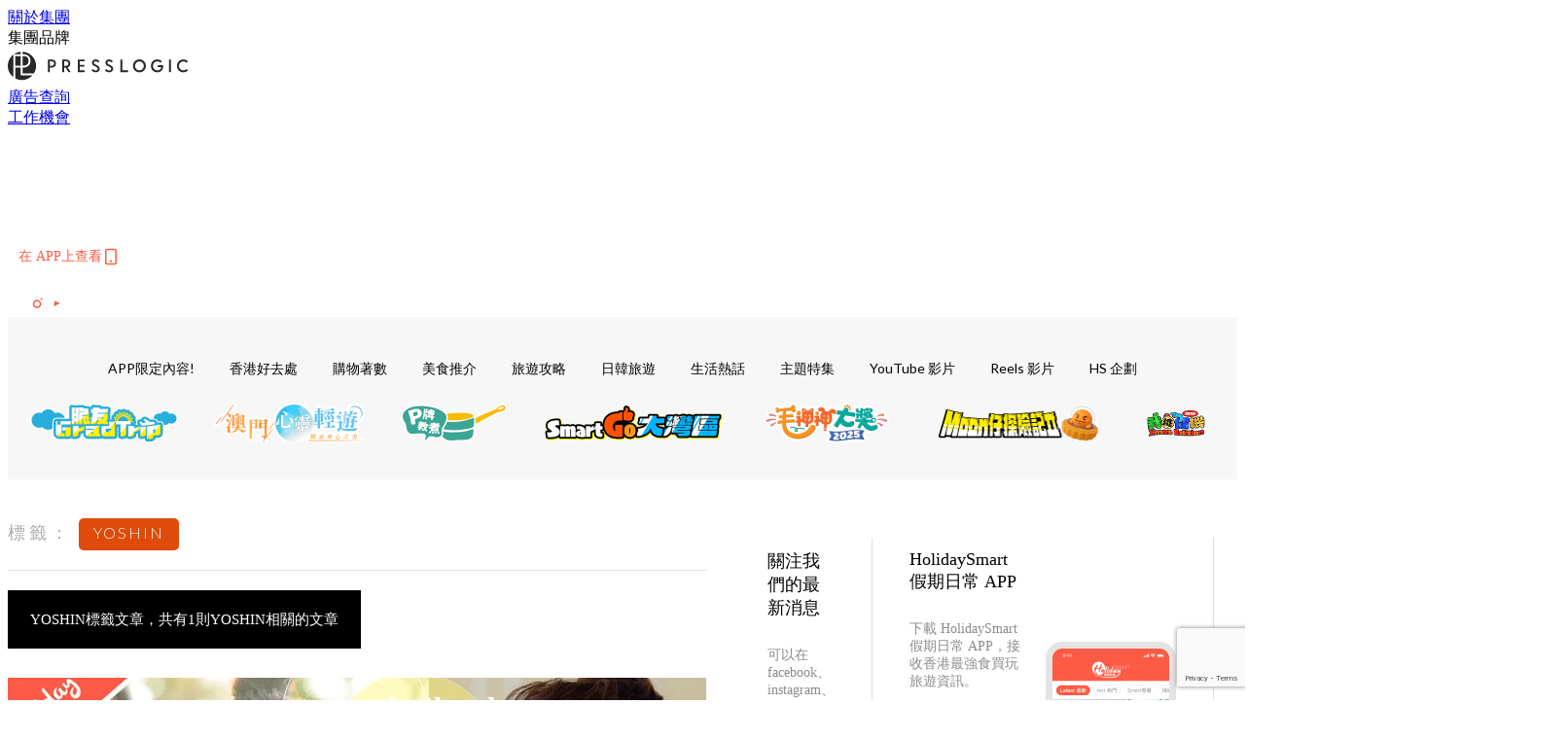

--- FILE ---
content_type: text/html; charset=utf-8
request_url: https://www.google.com/recaptcha/api2/anchor?ar=1&k=6LdU75whAAAAAEsNiDUazBXrPVcba3fY1vRXYHry&co=aHR0cHM6Ly9ob2xpZGF5c21hcnQuaW86NDQz&hl=en&v=9TiwnJFHeuIw_s0wSd3fiKfN&size=invisible&anchor-ms=20000&execute-ms=30000&cb=umtbeypoeqcs
body_size: 48349
content:
<!DOCTYPE HTML><html dir="ltr" lang="en"><head><meta http-equiv="Content-Type" content="text/html; charset=UTF-8">
<meta http-equiv="X-UA-Compatible" content="IE=edge">
<title>reCAPTCHA</title>
<style type="text/css">
/* cyrillic-ext */
@font-face {
  font-family: 'Roboto';
  font-style: normal;
  font-weight: 400;
  font-stretch: 100%;
  src: url(//fonts.gstatic.com/s/roboto/v48/KFO7CnqEu92Fr1ME7kSn66aGLdTylUAMa3GUBHMdazTgWw.woff2) format('woff2');
  unicode-range: U+0460-052F, U+1C80-1C8A, U+20B4, U+2DE0-2DFF, U+A640-A69F, U+FE2E-FE2F;
}
/* cyrillic */
@font-face {
  font-family: 'Roboto';
  font-style: normal;
  font-weight: 400;
  font-stretch: 100%;
  src: url(//fonts.gstatic.com/s/roboto/v48/KFO7CnqEu92Fr1ME7kSn66aGLdTylUAMa3iUBHMdazTgWw.woff2) format('woff2');
  unicode-range: U+0301, U+0400-045F, U+0490-0491, U+04B0-04B1, U+2116;
}
/* greek-ext */
@font-face {
  font-family: 'Roboto';
  font-style: normal;
  font-weight: 400;
  font-stretch: 100%;
  src: url(//fonts.gstatic.com/s/roboto/v48/KFO7CnqEu92Fr1ME7kSn66aGLdTylUAMa3CUBHMdazTgWw.woff2) format('woff2');
  unicode-range: U+1F00-1FFF;
}
/* greek */
@font-face {
  font-family: 'Roboto';
  font-style: normal;
  font-weight: 400;
  font-stretch: 100%;
  src: url(//fonts.gstatic.com/s/roboto/v48/KFO7CnqEu92Fr1ME7kSn66aGLdTylUAMa3-UBHMdazTgWw.woff2) format('woff2');
  unicode-range: U+0370-0377, U+037A-037F, U+0384-038A, U+038C, U+038E-03A1, U+03A3-03FF;
}
/* math */
@font-face {
  font-family: 'Roboto';
  font-style: normal;
  font-weight: 400;
  font-stretch: 100%;
  src: url(//fonts.gstatic.com/s/roboto/v48/KFO7CnqEu92Fr1ME7kSn66aGLdTylUAMawCUBHMdazTgWw.woff2) format('woff2');
  unicode-range: U+0302-0303, U+0305, U+0307-0308, U+0310, U+0312, U+0315, U+031A, U+0326-0327, U+032C, U+032F-0330, U+0332-0333, U+0338, U+033A, U+0346, U+034D, U+0391-03A1, U+03A3-03A9, U+03B1-03C9, U+03D1, U+03D5-03D6, U+03F0-03F1, U+03F4-03F5, U+2016-2017, U+2034-2038, U+203C, U+2040, U+2043, U+2047, U+2050, U+2057, U+205F, U+2070-2071, U+2074-208E, U+2090-209C, U+20D0-20DC, U+20E1, U+20E5-20EF, U+2100-2112, U+2114-2115, U+2117-2121, U+2123-214F, U+2190, U+2192, U+2194-21AE, U+21B0-21E5, U+21F1-21F2, U+21F4-2211, U+2213-2214, U+2216-22FF, U+2308-230B, U+2310, U+2319, U+231C-2321, U+2336-237A, U+237C, U+2395, U+239B-23B7, U+23D0, U+23DC-23E1, U+2474-2475, U+25AF, U+25B3, U+25B7, U+25BD, U+25C1, U+25CA, U+25CC, U+25FB, U+266D-266F, U+27C0-27FF, U+2900-2AFF, U+2B0E-2B11, U+2B30-2B4C, U+2BFE, U+3030, U+FF5B, U+FF5D, U+1D400-1D7FF, U+1EE00-1EEFF;
}
/* symbols */
@font-face {
  font-family: 'Roboto';
  font-style: normal;
  font-weight: 400;
  font-stretch: 100%;
  src: url(//fonts.gstatic.com/s/roboto/v48/KFO7CnqEu92Fr1ME7kSn66aGLdTylUAMaxKUBHMdazTgWw.woff2) format('woff2');
  unicode-range: U+0001-000C, U+000E-001F, U+007F-009F, U+20DD-20E0, U+20E2-20E4, U+2150-218F, U+2190, U+2192, U+2194-2199, U+21AF, U+21E6-21F0, U+21F3, U+2218-2219, U+2299, U+22C4-22C6, U+2300-243F, U+2440-244A, U+2460-24FF, U+25A0-27BF, U+2800-28FF, U+2921-2922, U+2981, U+29BF, U+29EB, U+2B00-2BFF, U+4DC0-4DFF, U+FFF9-FFFB, U+10140-1018E, U+10190-1019C, U+101A0, U+101D0-101FD, U+102E0-102FB, U+10E60-10E7E, U+1D2C0-1D2D3, U+1D2E0-1D37F, U+1F000-1F0FF, U+1F100-1F1AD, U+1F1E6-1F1FF, U+1F30D-1F30F, U+1F315, U+1F31C, U+1F31E, U+1F320-1F32C, U+1F336, U+1F378, U+1F37D, U+1F382, U+1F393-1F39F, U+1F3A7-1F3A8, U+1F3AC-1F3AF, U+1F3C2, U+1F3C4-1F3C6, U+1F3CA-1F3CE, U+1F3D4-1F3E0, U+1F3ED, U+1F3F1-1F3F3, U+1F3F5-1F3F7, U+1F408, U+1F415, U+1F41F, U+1F426, U+1F43F, U+1F441-1F442, U+1F444, U+1F446-1F449, U+1F44C-1F44E, U+1F453, U+1F46A, U+1F47D, U+1F4A3, U+1F4B0, U+1F4B3, U+1F4B9, U+1F4BB, U+1F4BF, U+1F4C8-1F4CB, U+1F4D6, U+1F4DA, U+1F4DF, U+1F4E3-1F4E6, U+1F4EA-1F4ED, U+1F4F7, U+1F4F9-1F4FB, U+1F4FD-1F4FE, U+1F503, U+1F507-1F50B, U+1F50D, U+1F512-1F513, U+1F53E-1F54A, U+1F54F-1F5FA, U+1F610, U+1F650-1F67F, U+1F687, U+1F68D, U+1F691, U+1F694, U+1F698, U+1F6AD, U+1F6B2, U+1F6B9-1F6BA, U+1F6BC, U+1F6C6-1F6CF, U+1F6D3-1F6D7, U+1F6E0-1F6EA, U+1F6F0-1F6F3, U+1F6F7-1F6FC, U+1F700-1F7FF, U+1F800-1F80B, U+1F810-1F847, U+1F850-1F859, U+1F860-1F887, U+1F890-1F8AD, U+1F8B0-1F8BB, U+1F8C0-1F8C1, U+1F900-1F90B, U+1F93B, U+1F946, U+1F984, U+1F996, U+1F9E9, U+1FA00-1FA6F, U+1FA70-1FA7C, U+1FA80-1FA89, U+1FA8F-1FAC6, U+1FACE-1FADC, U+1FADF-1FAE9, U+1FAF0-1FAF8, U+1FB00-1FBFF;
}
/* vietnamese */
@font-face {
  font-family: 'Roboto';
  font-style: normal;
  font-weight: 400;
  font-stretch: 100%;
  src: url(//fonts.gstatic.com/s/roboto/v48/KFO7CnqEu92Fr1ME7kSn66aGLdTylUAMa3OUBHMdazTgWw.woff2) format('woff2');
  unicode-range: U+0102-0103, U+0110-0111, U+0128-0129, U+0168-0169, U+01A0-01A1, U+01AF-01B0, U+0300-0301, U+0303-0304, U+0308-0309, U+0323, U+0329, U+1EA0-1EF9, U+20AB;
}
/* latin-ext */
@font-face {
  font-family: 'Roboto';
  font-style: normal;
  font-weight: 400;
  font-stretch: 100%;
  src: url(//fonts.gstatic.com/s/roboto/v48/KFO7CnqEu92Fr1ME7kSn66aGLdTylUAMa3KUBHMdazTgWw.woff2) format('woff2');
  unicode-range: U+0100-02BA, U+02BD-02C5, U+02C7-02CC, U+02CE-02D7, U+02DD-02FF, U+0304, U+0308, U+0329, U+1D00-1DBF, U+1E00-1E9F, U+1EF2-1EFF, U+2020, U+20A0-20AB, U+20AD-20C0, U+2113, U+2C60-2C7F, U+A720-A7FF;
}
/* latin */
@font-face {
  font-family: 'Roboto';
  font-style: normal;
  font-weight: 400;
  font-stretch: 100%;
  src: url(//fonts.gstatic.com/s/roboto/v48/KFO7CnqEu92Fr1ME7kSn66aGLdTylUAMa3yUBHMdazQ.woff2) format('woff2');
  unicode-range: U+0000-00FF, U+0131, U+0152-0153, U+02BB-02BC, U+02C6, U+02DA, U+02DC, U+0304, U+0308, U+0329, U+2000-206F, U+20AC, U+2122, U+2191, U+2193, U+2212, U+2215, U+FEFF, U+FFFD;
}
/* cyrillic-ext */
@font-face {
  font-family: 'Roboto';
  font-style: normal;
  font-weight: 500;
  font-stretch: 100%;
  src: url(//fonts.gstatic.com/s/roboto/v48/KFO7CnqEu92Fr1ME7kSn66aGLdTylUAMa3GUBHMdazTgWw.woff2) format('woff2');
  unicode-range: U+0460-052F, U+1C80-1C8A, U+20B4, U+2DE0-2DFF, U+A640-A69F, U+FE2E-FE2F;
}
/* cyrillic */
@font-face {
  font-family: 'Roboto';
  font-style: normal;
  font-weight: 500;
  font-stretch: 100%;
  src: url(//fonts.gstatic.com/s/roboto/v48/KFO7CnqEu92Fr1ME7kSn66aGLdTylUAMa3iUBHMdazTgWw.woff2) format('woff2');
  unicode-range: U+0301, U+0400-045F, U+0490-0491, U+04B0-04B1, U+2116;
}
/* greek-ext */
@font-face {
  font-family: 'Roboto';
  font-style: normal;
  font-weight: 500;
  font-stretch: 100%;
  src: url(//fonts.gstatic.com/s/roboto/v48/KFO7CnqEu92Fr1ME7kSn66aGLdTylUAMa3CUBHMdazTgWw.woff2) format('woff2');
  unicode-range: U+1F00-1FFF;
}
/* greek */
@font-face {
  font-family: 'Roboto';
  font-style: normal;
  font-weight: 500;
  font-stretch: 100%;
  src: url(//fonts.gstatic.com/s/roboto/v48/KFO7CnqEu92Fr1ME7kSn66aGLdTylUAMa3-UBHMdazTgWw.woff2) format('woff2');
  unicode-range: U+0370-0377, U+037A-037F, U+0384-038A, U+038C, U+038E-03A1, U+03A3-03FF;
}
/* math */
@font-face {
  font-family: 'Roboto';
  font-style: normal;
  font-weight: 500;
  font-stretch: 100%;
  src: url(//fonts.gstatic.com/s/roboto/v48/KFO7CnqEu92Fr1ME7kSn66aGLdTylUAMawCUBHMdazTgWw.woff2) format('woff2');
  unicode-range: U+0302-0303, U+0305, U+0307-0308, U+0310, U+0312, U+0315, U+031A, U+0326-0327, U+032C, U+032F-0330, U+0332-0333, U+0338, U+033A, U+0346, U+034D, U+0391-03A1, U+03A3-03A9, U+03B1-03C9, U+03D1, U+03D5-03D6, U+03F0-03F1, U+03F4-03F5, U+2016-2017, U+2034-2038, U+203C, U+2040, U+2043, U+2047, U+2050, U+2057, U+205F, U+2070-2071, U+2074-208E, U+2090-209C, U+20D0-20DC, U+20E1, U+20E5-20EF, U+2100-2112, U+2114-2115, U+2117-2121, U+2123-214F, U+2190, U+2192, U+2194-21AE, U+21B0-21E5, U+21F1-21F2, U+21F4-2211, U+2213-2214, U+2216-22FF, U+2308-230B, U+2310, U+2319, U+231C-2321, U+2336-237A, U+237C, U+2395, U+239B-23B7, U+23D0, U+23DC-23E1, U+2474-2475, U+25AF, U+25B3, U+25B7, U+25BD, U+25C1, U+25CA, U+25CC, U+25FB, U+266D-266F, U+27C0-27FF, U+2900-2AFF, U+2B0E-2B11, U+2B30-2B4C, U+2BFE, U+3030, U+FF5B, U+FF5D, U+1D400-1D7FF, U+1EE00-1EEFF;
}
/* symbols */
@font-face {
  font-family: 'Roboto';
  font-style: normal;
  font-weight: 500;
  font-stretch: 100%;
  src: url(//fonts.gstatic.com/s/roboto/v48/KFO7CnqEu92Fr1ME7kSn66aGLdTylUAMaxKUBHMdazTgWw.woff2) format('woff2');
  unicode-range: U+0001-000C, U+000E-001F, U+007F-009F, U+20DD-20E0, U+20E2-20E4, U+2150-218F, U+2190, U+2192, U+2194-2199, U+21AF, U+21E6-21F0, U+21F3, U+2218-2219, U+2299, U+22C4-22C6, U+2300-243F, U+2440-244A, U+2460-24FF, U+25A0-27BF, U+2800-28FF, U+2921-2922, U+2981, U+29BF, U+29EB, U+2B00-2BFF, U+4DC0-4DFF, U+FFF9-FFFB, U+10140-1018E, U+10190-1019C, U+101A0, U+101D0-101FD, U+102E0-102FB, U+10E60-10E7E, U+1D2C0-1D2D3, U+1D2E0-1D37F, U+1F000-1F0FF, U+1F100-1F1AD, U+1F1E6-1F1FF, U+1F30D-1F30F, U+1F315, U+1F31C, U+1F31E, U+1F320-1F32C, U+1F336, U+1F378, U+1F37D, U+1F382, U+1F393-1F39F, U+1F3A7-1F3A8, U+1F3AC-1F3AF, U+1F3C2, U+1F3C4-1F3C6, U+1F3CA-1F3CE, U+1F3D4-1F3E0, U+1F3ED, U+1F3F1-1F3F3, U+1F3F5-1F3F7, U+1F408, U+1F415, U+1F41F, U+1F426, U+1F43F, U+1F441-1F442, U+1F444, U+1F446-1F449, U+1F44C-1F44E, U+1F453, U+1F46A, U+1F47D, U+1F4A3, U+1F4B0, U+1F4B3, U+1F4B9, U+1F4BB, U+1F4BF, U+1F4C8-1F4CB, U+1F4D6, U+1F4DA, U+1F4DF, U+1F4E3-1F4E6, U+1F4EA-1F4ED, U+1F4F7, U+1F4F9-1F4FB, U+1F4FD-1F4FE, U+1F503, U+1F507-1F50B, U+1F50D, U+1F512-1F513, U+1F53E-1F54A, U+1F54F-1F5FA, U+1F610, U+1F650-1F67F, U+1F687, U+1F68D, U+1F691, U+1F694, U+1F698, U+1F6AD, U+1F6B2, U+1F6B9-1F6BA, U+1F6BC, U+1F6C6-1F6CF, U+1F6D3-1F6D7, U+1F6E0-1F6EA, U+1F6F0-1F6F3, U+1F6F7-1F6FC, U+1F700-1F7FF, U+1F800-1F80B, U+1F810-1F847, U+1F850-1F859, U+1F860-1F887, U+1F890-1F8AD, U+1F8B0-1F8BB, U+1F8C0-1F8C1, U+1F900-1F90B, U+1F93B, U+1F946, U+1F984, U+1F996, U+1F9E9, U+1FA00-1FA6F, U+1FA70-1FA7C, U+1FA80-1FA89, U+1FA8F-1FAC6, U+1FACE-1FADC, U+1FADF-1FAE9, U+1FAF0-1FAF8, U+1FB00-1FBFF;
}
/* vietnamese */
@font-face {
  font-family: 'Roboto';
  font-style: normal;
  font-weight: 500;
  font-stretch: 100%;
  src: url(//fonts.gstatic.com/s/roboto/v48/KFO7CnqEu92Fr1ME7kSn66aGLdTylUAMa3OUBHMdazTgWw.woff2) format('woff2');
  unicode-range: U+0102-0103, U+0110-0111, U+0128-0129, U+0168-0169, U+01A0-01A1, U+01AF-01B0, U+0300-0301, U+0303-0304, U+0308-0309, U+0323, U+0329, U+1EA0-1EF9, U+20AB;
}
/* latin-ext */
@font-face {
  font-family: 'Roboto';
  font-style: normal;
  font-weight: 500;
  font-stretch: 100%;
  src: url(//fonts.gstatic.com/s/roboto/v48/KFO7CnqEu92Fr1ME7kSn66aGLdTylUAMa3KUBHMdazTgWw.woff2) format('woff2');
  unicode-range: U+0100-02BA, U+02BD-02C5, U+02C7-02CC, U+02CE-02D7, U+02DD-02FF, U+0304, U+0308, U+0329, U+1D00-1DBF, U+1E00-1E9F, U+1EF2-1EFF, U+2020, U+20A0-20AB, U+20AD-20C0, U+2113, U+2C60-2C7F, U+A720-A7FF;
}
/* latin */
@font-face {
  font-family: 'Roboto';
  font-style: normal;
  font-weight: 500;
  font-stretch: 100%;
  src: url(//fonts.gstatic.com/s/roboto/v48/KFO7CnqEu92Fr1ME7kSn66aGLdTylUAMa3yUBHMdazQ.woff2) format('woff2');
  unicode-range: U+0000-00FF, U+0131, U+0152-0153, U+02BB-02BC, U+02C6, U+02DA, U+02DC, U+0304, U+0308, U+0329, U+2000-206F, U+20AC, U+2122, U+2191, U+2193, U+2212, U+2215, U+FEFF, U+FFFD;
}
/* cyrillic-ext */
@font-face {
  font-family: 'Roboto';
  font-style: normal;
  font-weight: 900;
  font-stretch: 100%;
  src: url(//fonts.gstatic.com/s/roboto/v48/KFO7CnqEu92Fr1ME7kSn66aGLdTylUAMa3GUBHMdazTgWw.woff2) format('woff2');
  unicode-range: U+0460-052F, U+1C80-1C8A, U+20B4, U+2DE0-2DFF, U+A640-A69F, U+FE2E-FE2F;
}
/* cyrillic */
@font-face {
  font-family: 'Roboto';
  font-style: normal;
  font-weight: 900;
  font-stretch: 100%;
  src: url(//fonts.gstatic.com/s/roboto/v48/KFO7CnqEu92Fr1ME7kSn66aGLdTylUAMa3iUBHMdazTgWw.woff2) format('woff2');
  unicode-range: U+0301, U+0400-045F, U+0490-0491, U+04B0-04B1, U+2116;
}
/* greek-ext */
@font-face {
  font-family: 'Roboto';
  font-style: normal;
  font-weight: 900;
  font-stretch: 100%;
  src: url(//fonts.gstatic.com/s/roboto/v48/KFO7CnqEu92Fr1ME7kSn66aGLdTylUAMa3CUBHMdazTgWw.woff2) format('woff2');
  unicode-range: U+1F00-1FFF;
}
/* greek */
@font-face {
  font-family: 'Roboto';
  font-style: normal;
  font-weight: 900;
  font-stretch: 100%;
  src: url(//fonts.gstatic.com/s/roboto/v48/KFO7CnqEu92Fr1ME7kSn66aGLdTylUAMa3-UBHMdazTgWw.woff2) format('woff2');
  unicode-range: U+0370-0377, U+037A-037F, U+0384-038A, U+038C, U+038E-03A1, U+03A3-03FF;
}
/* math */
@font-face {
  font-family: 'Roboto';
  font-style: normal;
  font-weight: 900;
  font-stretch: 100%;
  src: url(//fonts.gstatic.com/s/roboto/v48/KFO7CnqEu92Fr1ME7kSn66aGLdTylUAMawCUBHMdazTgWw.woff2) format('woff2');
  unicode-range: U+0302-0303, U+0305, U+0307-0308, U+0310, U+0312, U+0315, U+031A, U+0326-0327, U+032C, U+032F-0330, U+0332-0333, U+0338, U+033A, U+0346, U+034D, U+0391-03A1, U+03A3-03A9, U+03B1-03C9, U+03D1, U+03D5-03D6, U+03F0-03F1, U+03F4-03F5, U+2016-2017, U+2034-2038, U+203C, U+2040, U+2043, U+2047, U+2050, U+2057, U+205F, U+2070-2071, U+2074-208E, U+2090-209C, U+20D0-20DC, U+20E1, U+20E5-20EF, U+2100-2112, U+2114-2115, U+2117-2121, U+2123-214F, U+2190, U+2192, U+2194-21AE, U+21B0-21E5, U+21F1-21F2, U+21F4-2211, U+2213-2214, U+2216-22FF, U+2308-230B, U+2310, U+2319, U+231C-2321, U+2336-237A, U+237C, U+2395, U+239B-23B7, U+23D0, U+23DC-23E1, U+2474-2475, U+25AF, U+25B3, U+25B7, U+25BD, U+25C1, U+25CA, U+25CC, U+25FB, U+266D-266F, U+27C0-27FF, U+2900-2AFF, U+2B0E-2B11, U+2B30-2B4C, U+2BFE, U+3030, U+FF5B, U+FF5D, U+1D400-1D7FF, U+1EE00-1EEFF;
}
/* symbols */
@font-face {
  font-family: 'Roboto';
  font-style: normal;
  font-weight: 900;
  font-stretch: 100%;
  src: url(//fonts.gstatic.com/s/roboto/v48/KFO7CnqEu92Fr1ME7kSn66aGLdTylUAMaxKUBHMdazTgWw.woff2) format('woff2');
  unicode-range: U+0001-000C, U+000E-001F, U+007F-009F, U+20DD-20E0, U+20E2-20E4, U+2150-218F, U+2190, U+2192, U+2194-2199, U+21AF, U+21E6-21F0, U+21F3, U+2218-2219, U+2299, U+22C4-22C6, U+2300-243F, U+2440-244A, U+2460-24FF, U+25A0-27BF, U+2800-28FF, U+2921-2922, U+2981, U+29BF, U+29EB, U+2B00-2BFF, U+4DC0-4DFF, U+FFF9-FFFB, U+10140-1018E, U+10190-1019C, U+101A0, U+101D0-101FD, U+102E0-102FB, U+10E60-10E7E, U+1D2C0-1D2D3, U+1D2E0-1D37F, U+1F000-1F0FF, U+1F100-1F1AD, U+1F1E6-1F1FF, U+1F30D-1F30F, U+1F315, U+1F31C, U+1F31E, U+1F320-1F32C, U+1F336, U+1F378, U+1F37D, U+1F382, U+1F393-1F39F, U+1F3A7-1F3A8, U+1F3AC-1F3AF, U+1F3C2, U+1F3C4-1F3C6, U+1F3CA-1F3CE, U+1F3D4-1F3E0, U+1F3ED, U+1F3F1-1F3F3, U+1F3F5-1F3F7, U+1F408, U+1F415, U+1F41F, U+1F426, U+1F43F, U+1F441-1F442, U+1F444, U+1F446-1F449, U+1F44C-1F44E, U+1F453, U+1F46A, U+1F47D, U+1F4A3, U+1F4B0, U+1F4B3, U+1F4B9, U+1F4BB, U+1F4BF, U+1F4C8-1F4CB, U+1F4D6, U+1F4DA, U+1F4DF, U+1F4E3-1F4E6, U+1F4EA-1F4ED, U+1F4F7, U+1F4F9-1F4FB, U+1F4FD-1F4FE, U+1F503, U+1F507-1F50B, U+1F50D, U+1F512-1F513, U+1F53E-1F54A, U+1F54F-1F5FA, U+1F610, U+1F650-1F67F, U+1F687, U+1F68D, U+1F691, U+1F694, U+1F698, U+1F6AD, U+1F6B2, U+1F6B9-1F6BA, U+1F6BC, U+1F6C6-1F6CF, U+1F6D3-1F6D7, U+1F6E0-1F6EA, U+1F6F0-1F6F3, U+1F6F7-1F6FC, U+1F700-1F7FF, U+1F800-1F80B, U+1F810-1F847, U+1F850-1F859, U+1F860-1F887, U+1F890-1F8AD, U+1F8B0-1F8BB, U+1F8C0-1F8C1, U+1F900-1F90B, U+1F93B, U+1F946, U+1F984, U+1F996, U+1F9E9, U+1FA00-1FA6F, U+1FA70-1FA7C, U+1FA80-1FA89, U+1FA8F-1FAC6, U+1FACE-1FADC, U+1FADF-1FAE9, U+1FAF0-1FAF8, U+1FB00-1FBFF;
}
/* vietnamese */
@font-face {
  font-family: 'Roboto';
  font-style: normal;
  font-weight: 900;
  font-stretch: 100%;
  src: url(//fonts.gstatic.com/s/roboto/v48/KFO7CnqEu92Fr1ME7kSn66aGLdTylUAMa3OUBHMdazTgWw.woff2) format('woff2');
  unicode-range: U+0102-0103, U+0110-0111, U+0128-0129, U+0168-0169, U+01A0-01A1, U+01AF-01B0, U+0300-0301, U+0303-0304, U+0308-0309, U+0323, U+0329, U+1EA0-1EF9, U+20AB;
}
/* latin-ext */
@font-face {
  font-family: 'Roboto';
  font-style: normal;
  font-weight: 900;
  font-stretch: 100%;
  src: url(//fonts.gstatic.com/s/roboto/v48/KFO7CnqEu92Fr1ME7kSn66aGLdTylUAMa3KUBHMdazTgWw.woff2) format('woff2');
  unicode-range: U+0100-02BA, U+02BD-02C5, U+02C7-02CC, U+02CE-02D7, U+02DD-02FF, U+0304, U+0308, U+0329, U+1D00-1DBF, U+1E00-1E9F, U+1EF2-1EFF, U+2020, U+20A0-20AB, U+20AD-20C0, U+2113, U+2C60-2C7F, U+A720-A7FF;
}
/* latin */
@font-face {
  font-family: 'Roboto';
  font-style: normal;
  font-weight: 900;
  font-stretch: 100%;
  src: url(//fonts.gstatic.com/s/roboto/v48/KFO7CnqEu92Fr1ME7kSn66aGLdTylUAMa3yUBHMdazQ.woff2) format('woff2');
  unicode-range: U+0000-00FF, U+0131, U+0152-0153, U+02BB-02BC, U+02C6, U+02DA, U+02DC, U+0304, U+0308, U+0329, U+2000-206F, U+20AC, U+2122, U+2191, U+2193, U+2212, U+2215, U+FEFF, U+FFFD;
}

</style>
<link rel="stylesheet" type="text/css" href="https://www.gstatic.com/recaptcha/releases/9TiwnJFHeuIw_s0wSd3fiKfN/styles__ltr.css">
<script nonce="0KLpJ2d44x8wQkpVW0zOxg" type="text/javascript">window['__recaptcha_api'] = 'https://www.google.com/recaptcha/api2/';</script>
<script type="text/javascript" src="https://www.gstatic.com/recaptcha/releases/9TiwnJFHeuIw_s0wSd3fiKfN/recaptcha__en.js" nonce="0KLpJ2d44x8wQkpVW0zOxg">
      
    </script></head>
<body><div id="rc-anchor-alert" class="rc-anchor-alert"></div>
<input type="hidden" id="recaptcha-token" value="[base64]">
<script type="text/javascript" nonce="0KLpJ2d44x8wQkpVW0zOxg">
      recaptcha.anchor.Main.init("[\x22ainput\x22,[\x22bgdata\x22,\x22\x22,\[base64]/[base64]/[base64]/[base64]/[base64]/[base64]/[base64]/[base64]/[base64]/[base64]\\u003d\x22,\[base64]\\u003d\x22,\x22wrN4H8Khwp/CrhMcVsOJw7EzwqDDjQbCmsOkPcKlE8O0E0/DsT3CssOKw7zCqBQwecO2w7jCl8O2H3XDusOrwpsDwpjDlsOXOMOSw6jCm8KHwqXCrMO3w6TCq8OHcMOow6/[base64]/w63CpMOWwr1NTG8Uw5sjNhLDiUcla3Eiw7Ncw4cEJsK2MMK6FXjCvcKJe8OVDMKMYGjDiXRFLRYywr9MwqI/I0cuMl0Cw6vCh8OHK8OAw6/[base64]/CgcKkYnUowpBzC8OoL20TJ8KjM8O1w6DDt8Kmw4HCuMOiF8KQejhBw6jCvcKjw6hswpLDl3LCgsOFwqHCt1nCpxTDtFwQw7/Cr0VTw5nCsRzDvnh7wqfDmHnDnMOYbmXCncO3wpBJa8K5NnArEsKnw4R9w53DusKJw5jCgTIRb8O0w6rDr8KJwqxZwoAxVMKTY1XDr13DksKXwp/Ct8KqwpZVwoDDoG/CsB7CmMK+w5BpRHFIUkvCln7CiznCscKpworDg8ORDsOZVMOzwpkwAcKLwoBgw6FlwpBMwoJ6K8Odw5DCkjHCl8KtcWchH8KFwobDshdNwpNjYcKTEsOKVSzCkXFcMEPCvw5/w4Y4a8KuA8KCw6bDqX3ClALDpMKrVMOfwrDCtUTCgkzCoHLCjSpKAcKcwr/CjBgFwqFPw6jCh0dQDnYqFDsrwpzDswXDr8OHWh/CucOeSCZswqItwp5wwp9wwpDDvEwZw4PDhAHCj8OrJFvCoAQpwqjChBUhJ1TCnjswYMOueEbCkEE7w4rDusKWwogDZWvCq0MbBcKgC8O/wofDohTCqGHDlcO4VMKqw47ChcOrw7N/BQ/Dh8KkWsKxw45lNMONw68WwqrCi8K/EMKPw5Uyw7Elb8O7XlDCo8OLwo9Tw5zClcKOw6nDl8OXExXDjsK6BQvCtWnCqVbChMKTw7UyasOXfHhPCSN4N2wzw4PCsSQWw7LDum/Dk8Oiwo8gw77Cq341NxnDqE4BCUPDjBgrw5olBy3CtcOowrXCqzxdw6p7w7DDvsK6wp3Cp1/Ck8KRwo8pwofCiMOcTsKeLD4gw6M/MMKVQ8K5eD1OVMKywrnCuhTDqX98w7ZJAcKhw6vDrcOyw6xZdsK3w43CumrCkH0Ta1wvw5dPJFvCgsKIw5NsbxNocGczwqNQwqkQKsKSMBp3wpkIw4NCVQbDksO9w45NwoTDq09Ya8OJQiRCasOow7HDkMK+HcKhLMOVesKKw484KHB1wqJtKVHDgx/ChMOhw5YLwqsCwpM6DXvCgMKYXRYWwoXDnMKywqkRwovDvMKYw5tJXCgew7QkwoHCt8KjfMOkwpRyYsKEw4NgIsOuw71mCGLChE/[base64]/Dr8OnGsOhT8O3wpkiw5MfdzvDk8OLJ8OqJMOKPHjDoHkawoXCs8KFKR3Dt2TCtXEYwqvCmjQ/J8OgI8KIwp3CkEE0wr7DiUTCt3nCqX7DknnCvinDocKuwpYKasKefWHDrw/[base64]/[base64]/wrHCk8Kwwphvw7PCp8KuS8KHS8KHQlrDjcO8ZcKbwqwwQBNow7DDlsOwMkMQO8Ojw4w5wrbCg8OlBsOQw6URw5opX2dgw7Fsw5NmAhlGw78Mwp7Cs8KXwqrCs8OPMmTDn1/DjMOsw50KwoB9wrw/w7gJw6oowr3Dm8OtQ8KnScOSXEsLwqzDmMKzw5bCqsOBwr5Uw77CscOSZQAAL8K2KcOhHWE+wqDDs8OfEcOEaR8Hw63CiEHCs0RND8KWeQ9PwoDCv8KNw4jDkWRewrs/[base64]/CvnHCvcOqDwoBF3nDmRvCl8KUIAnDt1bDosKpfcOzw6U+w5HDrsO5wolRw5bDoTZNwrzCpwjCgTLDgsO+w6cpWSzCtsK6w5rCtxXDqMO/EMOewpFIG8OGBVzCncKEwonCrnTDnEFvwoRgFFQnaEovwoo8wonDonsKQMOlw7JDLMK3w6PCqcOdwoLDnzpLwo4kw6Uiw4tMc2fDkjMjfMKJw4nDuVDDqwtCU0LDp8O3ScOwwp7Dv17Cllt0w4c7wr/CnBDDpiPDhcKFTMK6wpprA0fCksO0N8OdbMKIfcOtacO6N8KXw7vCrEVUw6xVcmF0wpIVwrZEKVcOFcKSIcOGw6LDmcKuAm/CszpvXiXDlDzDqUvCrMKqJsKZE2nDhAdJd8KYw4rDt8Kbwqcnd1lIwr0nURrCqWk4wpF4w79QwojCtF3DpMO2wprDiXvDnXBgwq7DpcOnXsOiDjvDo8KJw7hmwrzCo3FSDMKoNMOuwqEyw4Z7wokhH8KVchUpwoLDiMK8w5LCsEHCrMK4wqIiw6c/[base64]/CgRh2w70tw77DgMKGwrLCscOnZsKgw7bDs8OdwrrCpXJIawvCl8K4U8OHwqN0eV5Bw4BLFFLDn8OWw5XDh8OaNnzCsGfDmyrCusK3wqMKaAjDnMKPw5wGw4bCiWIVNsK/[base64]/ClA4kwqJQUsKBC2DCmQfCqMKlW8ODw4TDsF7DlhnDmw9XF8Ozw5TCqRlHSHHCtcKDFMKdw40Aw6tfw7/[base64]/CkzTCoHBrw6/[base64]/[base64]/Cjjc9UDp8XUQSZ8KhU8KdZMO6wqDCvcKRNMOFw5ZOw5Ziw6sqax3CrDlDcy/DljrCi8Khw4DCvkhPbcOZw6bCpMKTS8K3w5bCpFRDw4fChHQiw7tkOsKXGEXCqHBlQsO/OcKyCsKow6s/wq4jS8OKw5fCnMOQdFjDpsOXw7rCsMK8w593wpElE30FwqTDukQjKsK3ccONR8O/w40KXiTCuRJ7W0lAwqjCh8KSw5V2asKrE3BfHDtnUsO5QyAKFMOOSMO4LHExQcKVw7jDv8OHwrzCusOWNh7DksO4w4bChQBAw4d/wp/DoiPDpkLDmsO2w7PCrnIRfU8MwqVMOU/DkHvCjzR7GUtDKMKYSsKfwrLCumAYMTDCm8Ktw53DnyvDvcOGw6/CjRkbw61GYMOQCQ9LT8OnfsOnwr/DuQ/ComIWEm7CvcOLOjhSW0Q4wpHDhcOOD8OIw6otw6kwM1FXf8KiRsKCw6DDlMKUMsKXwp8MwrHDpQbDlsO1w4vCtgBIw4k5w6TCt8OvAVQlIcOuGMKzScOBwplSw4sPCBfDglUIVcKNwq9swpzDtwfCjCDDm0fCtMO5wrPCsMOHOhkVb8KQw7fDrsOlwozClcOQFT/CmAzDlcKsXcK9w4NXwofCscO5wpNQw5ZbIy0lw7fDiMO4LMOIw4B2wp/Dm2DCrzfCvMO7wqvDjcO2ZsKGwrgEw6vCvsKlwoIzwqzDrifCvw/DjkpLwqzCnGnDryBKTsOwHMO/w5MIwozChsOvTsKZVlFvVMOYw53Ds8OHw77Cr8KRw4rCgcK2ZsKAbTLDlRDDvcOzwrLDp8OGw5/CjsONK8OVw4QNdkoyLVLDj8KkMcOCwpkvw6Mmw63CgcKbw7Enw7nDtMKbd8KZw65Bw4RgJcOuDEPClVvCviJPwrXCuMOkTn7CqQw1DjbDgMK2Z8OVwpNRwrPDo8O9PQtxI8OLElRoVMOMS2HDoAx3w4XDqU9CwpzCmD/DqiFfwpgywrPDp8OWw5HCjAEOeMOUQ8K7NztXeh7DgDbCpMKNwpvDthVEw5PDkcKQB8KHZ8OAbcOAwqzCvz/Ci8OMwoVfwpw0wo/Cs3jChSUVSMOew5/[base64]/DlEzDgivDpV3CicOtw4XCv3oaTMOLwo3DrlFNwo7DoBTCvy/Dn8Ose8KYaUnDl8Oow4rDoWPDkz9xwp5bwp7DnMKuTMKjYMOZecOvw6dHw7xRwphkwpg4w7/Cjl3Ck8KJw7fCtcKnwoDCgsO2w61/eXbDumBiw4ADNsOewqtGVsOkPRBXwrgMwod0wrjCnmTDgxLDgmfDu245cANwBcKVcwnDgsOEwqR7JcKPAcOIw5HCv2TCmsOTDcO/[base64]/w5TCiMOpezUCw4ElcF0lfEoaESHDuMKmwprDn2vDhENnGBd7wovDrE7DsBnDnsK6B0HDkMKiYBnCk8KFNykgBDZuHUJjPUPDpRh/wopqwqIlEcOSX8Kwwq7DuUcRbsOGTjjCusKKwqXDhcO+wrLDm8Kqw4vDnwrCrsO6bcKYw7VSw7/[base64]/CmsKawqwoTMKowpnCqsOYdgzDjsKXU0PCgjh6wqHDjQs/w6xMwrkHw5Qpw6rDgMOMGcKrwrVRbgoZb8Oww4RXwrkgYTdtLRTDqnjCtW1Sw6HDoDhPOyQ5w59nw5LDm8OcB8Kowo/Cg8KNDcOXHcOEwrccw7bCnU5bwoYFwrVzFsOmw43CkMO9ZFrCrcOrw550FMOCwpPCj8KxB8OhwqpNLxDCkl44w7vCpBbDs8O2HMOqMjZ5w4zCmAUBwq18DMKtbW/Dh8KkwqA7w5bDtcOHT8OXw4EyDMKzH8O5w4IXw6V8w6nCqMOiwqk5w7nCqMKawrbDrsKDGMKyw6wmZ2phUcKMY3/Cv0LCuWjDiMK9fUshwrxmw64rw7PDmgxGw7vDpcKDwqg+AMK5wr/DswE4wpRnU1jCj2gHwoZIDD4KWinDgzJGPndEw4dVw7Bow7/[base64]/CtlZpB8KYw4AeD8OawppzwoNneUt2wrnDkMOBwr8rccKIw7TCkid9VcKxwrc8FMOvwqRZHcKiwrvCpDPDgsOvbsOkdH3Dkx4/w4rCjnnDvl8qwqddSzZsdGVhw5ZTexB2w63CnB5SMcO9UsK4ECReMwPCt8Ouwp9VwrnDkT4Fwr3Cig57DMORfsOjbG7Dr33CocKaH8KFwr/DvMOWHcKGRcKxKAApw61vw6fChiVLVMObwqAuworCucK5ORXDosKWwpxULSbCuiJYwqjDhQ7DrcO6KsKlcMOPdMKeBz/[base64]/[base64]/DicOsQcOzJMKPw5/DrcKeMisyw6vCsjpNwpBHUMKnXsKxwofCh37CtMOKdMKIwqpIY0XDucOgw4RXw4oWw4LCnMOXQcKZXy4VaMKyw6jCpMORwoMwVMKOw47Cu8KpSl5kd8Kaw6Adw7oFWsO/w7Igw78zQ8Ogw54cwpFPEMOGwr0Tw6HDqWrDnV/CvsOtw44zwqHDnQDDlElWacKYw65iwq3DtsKtw4TCoWTDl8Krw5tbbC/CscO/w7/CqW/Dn8OVwofDpSXDk8KvasKsJDEQAgDDojLCvcOGUMKrN8ODeRBREj9cwpU2w4PCh8KyNMORIcKIw6p/fH8owrhiPGTDjipYcH/CkTrClsK+wq3DpcOiwoZIKkjDiMK4w6fDqGsnwpY7BsKIw5vCizvChC0TMsO6w5t8J3hwXcOVHsKaBhPDgzDChz4cw6zCmmJQw6XDlURWw7TDkzICawArIkLClcKWJhNxNMKscQwnwpNzcjcFSw5mM1plw6/[base64]/Dh8K/[base64]/[base64]/w7PCn8OAwpnCr8O1wo8lwot8woTCmELCvMKfw4bCjx3CpcOPwoQJe8KOGDHClMOiAcKxaMK5wqnCsSnDrsKaacKJGWQXw7LDq8K2w6gADMKyw4fCvzbDsMK0PcKbw7gsw7HCjMOywp/CgAk2wpA6w7DDl8OlJsOsw5rCqsKuCsO9NBRZw4hawol/wpXDkDTCo8OeKTEaw4bClsKhSwJJw4vCrMODw545wrvDqcOFw57Du1VdbnHCnE1Tw6rDusObQm3DrsO1FsKDOsOlw6nDsAFJw6vDgkwkTl3Dn8OhKnlTakxuwpFYwoB/EsORL8KhRCUARjzDhcKUZD00wosDw4V2E8Orbk1vwrXCqSITwrnClUoHwpTCusOTN1FAfDQvfg9GwoTDqsOlw6VAwrLDqBXCnMKqC8OEG3HDgMOdX8OPwqbDmy3ClcKFEMOrUErDug7DhMOzdw/CtA/CoMKMUcK4dGUjTwVrYijDk8K+wooqw7ZPPik4wqTCo8KOwpXDtcKWw6TCpBcPH8OUMTvDlit9w6HCnMKcSsOLwobCvwjDvsKPwrZLAMK6wrHDt8OKZCgUZMKKw73CtHoFbR1Lw5LDiMKww4YXe23CjMK/w7/DhsKpwqXCnzpYw7Zjw5LDsTnDmsOdSGBjH2klw4VFQsKww5ZsQ3LDr8KwwpzDkVZ4BMKkJ8Knw5U7w7x1KcOIE2bDoBQWccOiw79ywrYxbVNmwrkST1/CigHDg8K6w7VqF8KBUkrDpsOgw6fCpQLCq8Oaw5zCvcOXY8OxJw3CiMKew6fDhjcqfGnDnV7DgDHDm8KWc31VYcKTFMO7HVwDIh4Ew7VpZyLDgURdCTltHMOLewvCqMOYwpPDrisdAsOxSTvCvTbDtcKdBlR0wrBlKX/Cn2cVw5/CjzPCksKQBj7CpsOhwp4nIsOaLcOHSDbCowYIwrrDpBjCnsK8w7HDiMKfHUdHwrhgw6txCcKMCsOwwqXCkXplw5/[base64]/DsMOJe3QtWsOBdsO9wqlnQMOkw7x6N2Y2w47CpS0caMOCQ8KlGsOSwoYRZcKRwo3CrykCRhYCWMKmCsOMw7VTO2fDnQ8oE8O8w6DCl3/CjBJHwqnDrRXCnMK1w6DDqyoTY0VJNsOTwqFXPcKRwqzCscKKwoTDkwEMw6lvbnJ4HsKJw7fCkHELUcKVwpLCrg9FM2DCmzA3SMOfJcKuRTHCnMO4ccKQwqkAwobDvWzDjF1mDxUeJHjDssOQDE/DoMKaNMKQNnxoNcKbw7dZTsKJw5pnw73Cgy3CusKRclPCvjfDmWPDksKZw7FOZ8KKwoHDscO7NcOFw7LDuMONwq9uwoDDuMOsIW00w47DtXIYZi/Ci8OLJMO/CAQKHcKrF8K9FVUww4RTGD3ClA3DvlPCgcKyE8O/JMKuw69uXnVvw5d5H8O9cA4uYjDCmMK1wrIqFG96wqdZwo3CjRbDgMOFw7XDt2cFLQ0BVGoVw4pOwopbw4tbGMOQXsO7U8KxRQw7MznCqU8Ze8OKQBMvwpDClAVzw7LDp0bCrzbDuMKSwrzCnsOMOsOMS8KqNHLCskPCu8O6w43DqMK/Nw/[base64]/[base64]/S8K0L2kZGx/DtxU8w58BwojDmnDDrTbCssOMwoDDozHDp8OVZwTDkjtGwrE/[base64]/Ch31zDnBzw552d3LCgzscUiHChBDDvVR6DDgpJFDCncOeGsOCesOHw4XCvCLDpcK7GsOaw49gV8OCHXbCksKhH2VNP8OrK0vDqsOWQyTCg8KZw5rClsO2K8Kyb8K1QF47KS7DpsKDADHCuMKpw7/CqMO+fzDCgQZIAMKvEx/Cv8OJw4BzcsKVw5A/[base64]/CqnDCtsO1w5sLwo87w6V4Z0ZzWh/CsFILwqwPw4ZUwobDoirDnAzDvMKzDwhfw77DuMOkw7zCgwbDqcKZVMOJw4VwwrweVAdxf8KUw4zDsMObwr/Cr8KPE8OYaBbCtxhgwr3CtcOUGcKpwo40wr5YJ8OVw59/RGHCg8OywqgdbMKkEhjCg8OCTC4DQ3pdaj/Co29RMULDu8K8LldTTcOrUsKUw5LCj0DDlMOQw4M3w5nDhhLCgsKJO2nCkMKQXcKyUlnDvWLChFZfwpY1w4xlwrDDiG3DlsK/[base64]/[base64]/[base64]/[base64]/Dh0lIFsKZJ8O9w5zDn1HDscKUacKBw6vCs8K4LAVYwpLCkWHDvTvDr0JPdsOXVixZFcK2w4fCpcKce2jCngzDsgDDtMKjw59WwpE9ccO+wqzDssO3w5t+woVOR8KSdV9mwpJwVmzCm8KLVMOLwoTDjUIiB1vDug/Dk8OJw7zDpcORw7LCqyE7woPDl0DChsK3w4M0woPDsgkRTsOcCcO2w5jDv8OnPw/DrzR1w6zDpsOCwodBwp/[base64]/[base64]/ZUnDlQ9vQsOAUCbCisKFJx7Dq8OTPMKrwr1Twp/DvTvDt3nCojbCllXCnEHDucKSMCYMw44pw60GEcKBTsKMPitxNAjCtR7DjhbCkCzDonLDq8KIwp9UwrHCr8KwF3LDvTTCksODeSrClU/DscKfw7c7NMKyGncVw7bCokLDvzDDjcKvccO/woTDpjcgHSXCvhDCmEvCsDJTcmvCm8K1wooVw6bDisKNUSnCpTV+PEfDssKywrnCtVfDnsOWQg/CicOtX3ZXw4YUw7bCosK5R3nChsO6HRAGbsKEPjzDnwPCt8OPEH/DqDQ0CsKzwpXChcK6KMOfw4/CqDVWwr1swoRfEybCjsOlBsKDwop5Z2JlN2tEIcKEBjpwcyDDsRphHAp0wqfCvSnClMKnw5PDgMOBw5sDJBfDlsKSw5lORzzDlsO/[base64]/[base64]/DpcOlJxQQw73Dph/CksK1McKcDMOBwoHCkWQnbx5Nw4pgHsKcw48gJ8Oaw4fDsxbCsDQ2w53DuEJ/[base64]/DoMKWYk7Drg3DnTDDgnlhwr01w6/DrDVsw4DDsyVoZF/[base64]/w6MYejvCvQ/ClkEITcOJw4cfBXbCksOuOsKCEsKDU8KAM8O5w4bCnk/Cr0zDunxsG8KZUMOHLsOKw656OAFUw7VYfB1MQsKgehs7FcKlW2kCw7bCszMFMRRMbMOvwpsSeFnCoMOtEcOZwoXDrg8mNsOUwoclVcKmHQBFw4dKbBXDqcOuRcOcwqHDpHTDqE4Lw4tzJMKPwpPCuXZDf8ODwowsJ8O1wo5Ew4vDi8KaUwXClcK6YG/[base64]/woTDhAV+w50VWsKhSm/ChE54w4sCe3VEwonDtwFoecO6ccO/ZcK6UMKUVF/CtCTDu8OHEcKgeAvCo1TDt8K2M8OVw7tJeMOZdMOOw6nCtsKhw40IQ8Oew7rDuyfCk8O1wr/DrsOoJnkoMwTDtl/DoTI+IMK2GBHDiMKOw7ANGjgZwr/ChMKOehLCnF1Bwq/CsjJAeMKcKMOFw6hkwotSaCozwpXChgnDmsKHLkYhUjwgCk/CpMK6VRXDvR3CpkQaZsOGw5DCicKKDBkgwpIuwqXCgxoUU2fClDU1woFbwrNHUGFlNMOswofCpsKTwpFbw4PDrsOICi3CosO/wr4CwobCjU3Cj8OCPjrCvMKww6B2w7BBwpzCvsK9w5wrw7TCvx7DoMKywo1HDjTCjMODSTHDinILSnrDq8Ovb8OnGcOQw7t4WcK9w7ZuGGJxHXHCnAgyNi52w4UEXHEZcQAJEzlnw7kfwqwXwoY/w6nCji0GwpUGw4NfHMKTw5s9V8OHFMODw5NVw6pff18XwqZvFsKNw4V4w7PDi3Rjw4ZhRsK2XD1swrbCi8OdYsOwwqMOJSQEEMKGMw/DtiF8wrjDjsO/NibCmjvDpMOTEMOoC8KCH8OJw5vChUhow7gFwpPDjy3Dg8ODKMOAwqrDt8ONwocwwrtUw6ctEDLDocKsGcK8TMOoXELDkATCvMK+w5bCoGY3w4psw4nDqsK4w7VFwqzCtMKnVMKrR8KRMMKETGvDpnF8woTDkV9VcQTCoMOyfkNwMMO5AsKHw4NIRV/DvcKiI8OZWBHDrWfCjcKfw7rCiXxYw6IFwrdmw7fDnnbCtMK/FSs0wo81w7/[base64]/[base64]/SsOjwqZjw7FrY8Otw4s/[base64]/DmcOmHC/[base64]/DpSQgwqfDiVAyIMObw5E7w4FWw6xxOcKcY8K4KMOEScKcwr4qwpIuw7MOe8K/FMK5CcOpw67DjMKqwrvDmBZNw4XDkm83HcOAVsKDIcKiV8OsWm9sAsKRwpLDgcO+w4/ChMKZZSl+csKVbnJQwr/[base64]/CpjkYw6LDtcKMexjDv1DDlcKiw6h6w6knNsKRw7B4JMOzZg3Cq8KiFDbCnWjDn19sbcOAS2TDjlbCiSbCrWTClV7CqmoATcK0EcKpwoPDmcO2wpvDjiXCmVfDvWzDhcKLw70Cb0/Dsy/Dnx3CgsKERcOtw6Njw5grVMKdWlddw7sIeHpcwqbClMOZGsORAiLDhTbCscORwpLDjiNYwr/Crm/Dm250ARLDlTQRIwjCq8ObC8Ozwpk2w7cewqIxfWgCFVXCnMONw7bCvl4Aw5jClgHCgEnCocKIw5oKB3Y2QsK/w5rDnsKTbMKww5NSwpUAw55yE8KCwrIlw7NFwodhJsOPEgNRecKxw4gbw7zDtsKYwpYVw5DDlijDgwXCnsOVGiJ4P8OrMsKRPFdPw7FdwpcMw5YxwpBzwrjCvSTCm8KJMMKOwo0cw6XCm8OuaMKhw4/Cjz1Wb1TDtAzCgMKfGsKtKMOdJhtgw6Emw67DonADwqPDvkwPZsO7cmTCmcOKNMOMR3xJUsOkwoUUwrsTw77DhhDDuS1jw7wRSELCisOmw5jDhcKUwqoNOCoGw69NwpLDhsOTwpM+wo9gw5PCiV4rwrNOw7V/wooNw6Bvwr/Cn8K4STXCpGMuw61Taz5gwqfCisKfWcKTNXvCq8KWWsKWw6DChcOqBMOrw4LCjsK3wp5ew7EtaMKIw44lwpABPEkHT3RAWMKVOWDDqsOiSsOjbMODwrUIw6pRRQMoa8KPwozDkxI4J8KYwqTCrsONwr/DiSUew6jChkhsw70/w6JcwqnDu8OxwrsFTMKcBRYrZhHCuAtLw4UHPX1nwp/Ci8Kvw7DCr007w5PDn8O6CiTCnMOLw7TDpcOhworCrHTDvsOLS8OsD8KLwrXCqcKjwrvDisKGw7/CtcK4w4FuYQkgwq/Dl2PCriFRM8KPfcOhwoXCl8Ocw6pswp3CnsOcw6AFTy18DjJ3wptmw6jDo8OpSsKhDgvCqsKrwpfChMOvLMO3dcOBFMK2ZsKHO1TDmC3DuC/DqmrCtMOhGSrDhmjDj8Krw6MswrLDr1BpwqvCqsKAOsKgYV1Qa1Atw7ZqTcKewoXDh1xdMcKlwrUBw5AOKlzCimFBWSYdJjLDrlkXeRjDtRTDh1Zsw6LDjnVdwovCqcKZFyYSwp3CmsKdw7d0w4NOw5JnVsOfwoLCpD/DhF3CqiVCw6nDtGvDicKiwqwpwqQzGsKQwpvCusO+wrFMw68Ww57DrzXCnSpNR2nDi8OKw5nChsKIN8OEw7rCpnjDn8KsccKCAUIMw4jCqMOmIFAtZsK0dx8jwp8GwowWwpwsdMO0JVPCrsKlw5EUUMKRSzlmw6d6wpnCvUNMfsO/U1DChMKrD3DCpsOmAx9Mwp9Kwrgfc8KUw5PCpcOqB8KHcCwmw4/DncOGw7UKN8KLw44Yw57DtzlEYcOGeQ7DjMO1byjDgW/Ctn7ChcOqwqLCt8KUVWDCuMO2JlQAwpUgLSl0w78iVGvCnkHCsRMHDsO8YcKjw7/[base64]/DnsOJLwMeESTCmsKLw6owcV3DqsK6YTLCtCvDtcKqN8KxDcKmG8KDw4dnwqvDoUzCuhbDqDQKw5jCicKSfixtw7VwScORZMOnw7p8RMOLZEoQRjAfwrMMSA7CpznClsOQWHXDo8Oxw4/DjsKnEx0Lw7vCt8O+wpfDqgTDoi1TRW9MecO1DMO4KcO+d8KzwpRBwp/CkMO3NcK3eQTDsAQCwqoHa8K6wp/CosKQwowtwpVqEGrCh3TCqQzDmEPCnCpewoYmIzcMMHp9w7Q+cMK3wrrDr2jCqMOyD0TDhx7CpxTCvX1rc10USS0zw4B9FsO6WcK+w4J8VlPDsMO1w6vDn0bCrsO4aVgTIxfCvMKZwrgOwqcDwpLDmU91Y8KcCsKWTX/Cr2ocwojDjcOYwr4lwqJfW8OKw55Mw6YqwoVEEcKyw7LDlsKoB8OrO2TChS5CwpfCrxnCq8K1w4INOMKvw4bChl9zJQfDtxxCSkbDjGVvw7zCosOaw65FXT0ORMOqwoLDhsOsTMKYw4MQwo0IYMOWwrg3E8OrJmcoDlNFwpLDrsOewq/CrMKiEB8hw7UqUcKNMgnCrXHCp8K8w4gIB1A+wo18w5ZuDsOqCcO4wqt4ZGs4bwvDlMKJH8O0VMOxSsO2wqZjwpBQwovDicKnw5Qce1jCvsKRw4gMLEbDo8Ocw4jCmMOuw6BDwrZQVnzCuw7CpRnDmsOfw5zCglEWKMKbwo3DuWFLLjfDgiUqwr5/UsKpWlN3Um/[base64]/PRc5bsKnUcO+IXvCgHnDlMOUw5YhwqB8UEdMw4oXw47CmgHClk8cLcOKBFkdwp1LRsKtYMO9w4/CkBlMwpQUw4zDmFHCqHPCtcORGUHDhhfCnndPwrgIWzfDrMK0wqMxMMOhw7PDiXrCnFTChTlXYcOUSsOPWMOlJzoMK39Iwr0iwrTDhAYjPcO8w6vDt8KiwrRAUMOoEcKmw60ew7MzDsKbwoDDrw7DgRzCqMOFZifCqMKWQsOiwqnCu18/F2fDsj3Cv8ONw4dnOcOObsK/wrBsw5psa0/[base64]/CssKqw4YlWcOvwpHDtSbDv8KMbsOAImrCjsOsTGfCmsKSw48HwqPDj8Onw4EJEh/DjMKdZDNtw63ClA1Hw6bDozVzSls5w6ZCwrRPSsO6PHbCh0nDhsO4wo3CjiRFw6HDjMKCw4bCucOAc8O+QjPCrMKVwoXCv8Ojw5tOwr/DnSQHbH5ww5/[base64]/Dj8OLwoPCuVpUAljDjwfDpcK+B8KfPSRkw7HDh8KjDsKcwrdWw6t/w53CtE3CvEsMIAzDtMKffMO2w7wrw4zDjVDDhkQLw6LCqnvDvsO6fF4sPi9ZLGjDg2RwwpLCk3DDq8OCw6TDtQvDuMO3Z8KEwqLCp8OKHMO0KDzDuQgSe8OzZH7DqMO0b8K7F8Kqw6/DnsKMw4JVwobDuWvCqTJzXkRsbkjDrX3DpMOyf8ONw7vDjMKQw6HCjMOKwrkkVFA3LRsnZCgDf8O4wp/CmBPDqVAjwrdJw6PDtcKUw5o5w5PCsMOedy8Xw6gNa8KDdCHDocOpLMOxZndiw53DnkjDm8KiSX8XT8OPwqLClh5Tw4DDlMOJwp4Lwr3Cn1tkTMK+YMO/MFTDl8KEf0IBwp00fsKpKWTDu3oqwqY9wq0sw5VhQUbClgnCkDXDhXjDh3fDtcOVFWNbXjx4wofDimYSw5DCnsOEw6I9wprDvcO9XEIAw4pEwrhRWMKlIn/ChmHDm8K+QnNAHVHDssKHIznCmi1Aw7Irw4NGLQM0Y0HClMKLI1vClcKaFMKsL8OKw7UPe8KhDAQVwpbCsnbDkCNdw7QdRFtTw59dw5vDkm/Dj2wgIFcow5nDpcKowrJ9w4IDIcK8wqYgwpzDjcOVw7XDhTPCgsOGw6/[base64]/w7/DmxPDgUjDvx8hw7bDl0bDtUogX8ONAcKzwp/DmyLDmzPDm8Knwo8UwpwVKsKjw54+w5tnf8KIwoADDsOkekVkO8OSW8O5cSJPw4YLwp7CrsOpwqRJwp/CiBDDtTlibk/Cix7DucO8w68hwqfCjRfDtSg4wqHDpsKbwrXChxwYwpPDpGLCsMKcQ8Krw5fDjMKawr7CmnU1woFSwqXCq8OyAMObwpvChwUYWiZiTsKtwoNMWyg3wp5UaMKSw4/[base64]/DosOswqbCo8OYVhR1wqTDsXUlQsOfHjNiwpwsw4/[base64]/JcOmw43DkhjCrMO3U0XCkhRCwr0lw5ROwp17LsOXL21UcjAVwoVfNB/DpcOBcMOqwqbDusKXwpdVBwvDml/DvXtWZ0/[base64]/DksOmHDVSw7XCmXBEw6s3ScK/bcOtRREnwp5CecKQIWsHwod+woPDnMKgAMONVTzCkgfCvEDDtGvDv8OJw53DosOawqZDGsOfODNcfg8kHRvCsHfChinCslfDlWMcE8K5G8KUwrHChQXCv2PDicKEXDPDi8KrAcO4wprDgsOjV8OnEcKuw4AVIkEmw4nDjlrCqcK4w7/CiDzCuWLDrhZGw6vCs8Omwo4ZScKFw6jCsmjDucOXLB7CqsOfwrx/[base64]/DmsKPMy8MA8OcaH8hwpFjw7taF8Otw7TCpzwlw5ogAlfDiR/[base64]/w5E4wrcqOQobw5TDrMKWNMKLVT7Cs8O2w5XCgMKcw67DiMKuw7vCsCPDmsKNwoAgwqfCksKcJX/CjgdKdMOmwrrDj8OMwpgow45+XMOZw6JIF8OaTsO4wrvDjigPw5rDq8OATsK/[base64]/DpxRGwqF0wqPDhsO/bmpxK2AOTsOncsO7fsKPw4DDmMOIwpQ/w6wJVxPDncOfKAdFw6DDgsKSEXYJfsOjFkzDvS0qwrVfGsOnw5o1w6BRH3JANzgBw7spLsKTw6/CtH8RfyHCr8KrVUjClsOMw5dSFRVoOn7Dt3bCkMK7w6jDpcKsDsOMw6wKw4LClcKtL8OxasOrR2E2w692DsOhwqlzw6fCsU7DvsKvD8KNw6HCv13Do27CgsKRe2ZpwrgBYDvCt1TChiPCp8KvBhNjwoTDgGDCssOCw5nDqsKXNz0EdMOcwp/CmizDtMKADmxZw6IowoHDhhnDmh9kTsOFw5zCqsO9HAHDgsK6bDvDs8OQEh3CjsO/a2/DgGtlOsKfbsOlwrnDkcKbw4XDq0bDucKEwoNKBsOKwoh0w6TCn3XCtx/Do8K6MzPCkx/CoMOiKGrDjsOww6TCnVodfsOaZSvDssKqGsKPesKMw48YwrNbwo/[base64]/[base64]/[base64]/DiBzDj8OvXVnCg8O1AEvDosKbwpYewoPDn3ZrwqLCswfDjhnDssO4w4fDpH8Kw7TDo8KvwonDnUPCssK0wrzDv8OZbMOOCwMOEsOOSFIEP10gwp5kw4LDt0DCpHzDhMOmDy/Djy/[base64]/DgV8XGsKDTnUHGsO8DD3CkMOUZcKOeMKcElTCigDDscK9R3IgTE5VwrE+Yg9zw7bCuC/DvSDDrgHDmFh1BMOlQFQtwp0vwofDo8K2wpXDmsKxY2Few5bDhnVzw7cTHzNlVyXCoi/CmnjClMOlwqw5w4DCh8Odw6UcLBc7Z8K8w7HClHTCrWXCs8OCFMKGwoHCrmnCusK/PMKCw4wJOTEqYsOOw4ZRLhrDlsOeFsKDw4rDozcDXB7Dswovw7MZw5DDl1bDmmcRwrvCjMK4w64qw63Cp0YbecOtX11EwrlbI8OlTg/CpMOVP03DigAdw5NFG8O6KMK0wphqLcKmQATDplVRwogowrNwdxdMU8OlcMKewo1/S8KFQ8OVdVU0w7bDjR/DjcKzwq1AKjsabQ0Rw7PDkMOyw6vCu8OqTHrDiWF2UMKPw48PIcOUw6zCq0gPw7TCrMKpRCBfwpguW8OrGMKUwptUEnHDj2FkTcOODE7Cp8KvAsKlblvDg23DnMKqeEknw6RGwpHCqS7CnDDCryjClcOZwqjCkMKeGMOzw5NFFMOVw4hIwrFocsO/TyTClBl+wq3DocKaw4jDrkbCm0rCvkteLMOOQsKkBS/Dh8OAw6lNw6EoVRLCiDnCscKCw6nCrMKiwoTDrsKdw7TCo2nDiDAmECrCsgJhw5PDksOzJDoAOAYow6bCjMOEwoQqUMO2TcK0KWAawpbDssOSwoDCosKcQDLCncKNw4Jow6DCiCUqEcK0w4VrQzfDiMOoH8OVI03Co0smVl9ofsOAb8KnwqEFT8OywrbChihLw5/CvcOHw5DDjMKBwqPCn8KPcMKFccOaw7xUccO6w5xfHcOFw7DDscOuVcKawqoGG8OpwoxHwqHDl8K+B8KXW0LDi1hwZsKmw7tOw70uw64Cw7duwqDDmw5WWcK1DMOywokDwpzCqMOWDsKwXS7DvsKIw4nCmcKxwoM/K8KEwrfCvRMCRMKIwrE9Wk9JdcOrwrRMFU53wpY5wrl0woPCucKhw5hnw7BYw4/CmiR3ZsKKw7rCt8Kpw6/DigbCscKUN0Ajw4RiLcKOwr4MNnvDjRDCokYSw6bDpzbDnQ/ChcKARMKLw6JTwoLDkArCnFDCuMKqNGrCu8OeXcKmwpzDj01pe0HDv8OHPnzDvHI4wrrDkMK2TkHDksOHwowFwpUEPMKjB8Koe33CnXHCigsYw7VbRFnCj8KVwpXCvcOtw7vCosO7w4orw6hEwofCosKTwrnCjMO0w44gw53DhkjDmmYnw6fDsMO2wq/CmsOtwovChcKRUmDDj8KSPVFVGMKEGcO/XC3CpMOWwqtBw5XDpsO7wq/[base64]\\u003d\x22],null,[\x22conf\x22,null,\x226LdU75whAAAAAEsNiDUazBXrPVcba3fY1vRXYHry\x22,0,null,null,null,1,[16,21,125,63,73,95,87,41,43,42,83,102,105,109,121],[-3059940,118],0,null,null,null,null,0,null,0,null,700,1,null,0,\x22CvkBEg8I8ajhFRgAOgZUOU5CNWISDwjmjuIVGAA6BlFCb29IYxIPCPeI5jcYADoGb2lsZURkEg8I8M3jFRgBOgZmSVZJaGISDwjiyqA3GAE6BmdMTkNIYxIPCN6/tzcYADoGZWF6dTZkEg8I2NKBMhgAOgZBcTc3dmYSDgi45ZQyGAE6BVFCT0QwEg8I0tuVNxgAOgZmZmFXQWUSDwiV2JQyGAA6BlBxNjBuZBIPCMXziDcYADoGYVhvaWFjEg8IjcqGMhgBOgZPd040dGYSDgiK/Yg3GAA6BU1mSUk0GhwIAxIYHRHwl+M3Dv++pQYZ+osJGaEKGZzijAIZ\x22,0,0,null,null,1,null,0,0],\x22https://holidaysmart.io:443\x22,null,[3,1,1],null,null,null,1,3600,[\x22https://www.google.com/intl/en/policies/privacy/\x22,\x22https://www.google.com/intl/en/policies/terms/\x22],\x22GoSxKIIUvveGlqBV42MC4GnOCJPCEPeBkiaqpe7Qk58\\u003d\x22,1,0,null,1,1768458524038,0,0,[206,87,219,146],null,[201,213,109,42,153],\x22RC-ZMyWfPm5qFUK3A\x22,null,null,null,null,null,\x220dAFcWeA48TLjSX3kg54-S5RIRs80Jp4VvsmFpKXs8W4zj7emlCcmjaSqueXQWOOG0K_qd4LgoSbocloZlwIHp-BEBWkweKLiLfA\x22,1768541324078]");
    </script></body></html>

--- FILE ---
content_type: text/html; charset=utf-8
request_url: https://www.google.com/recaptcha/api2/aframe
body_size: -245
content:
<!DOCTYPE HTML><html><head><meta http-equiv="content-type" content="text/html; charset=UTF-8"></head><body><script nonce="FjZHGGDGQ8kFl2SfcMvGVg">/** Anti-fraud and anti-abuse applications only. See google.com/recaptcha */ try{var clients={'sodar':'https://pagead2.googlesyndication.com/pagead/sodar?'};window.addEventListener("message",function(a){try{if(a.source===window.parent){var b=JSON.parse(a.data);var c=clients[b['id']];if(c){var d=document.createElement('img');d.src=c+b['params']+'&rc='+(localStorage.getItem("rc::a")?sessionStorage.getItem("rc::b"):"");window.document.body.appendChild(d);sessionStorage.setItem("rc::e",parseInt(sessionStorage.getItem("rc::e")||0)+1);localStorage.setItem("rc::h",'1768454926912');}}}catch(b){}});window.parent.postMessage("_grecaptcha_ready", "*");}catch(b){}</script></body></html>

--- FILE ---
content_type: application/javascript; charset=UTF-8
request_url: https://holidaysmart.io/hk/_nuxt/fc74e30.js
body_size: 20806
content:
(window.webpackJsonp=window.webpackJsonp||[]).push([[45],{142:function(e,t,n){var r=n(584),o=r.AdMasterGlobal,c=r.AdSlot,l=r.AdSlotText,d=r.AdSlotScript;e.exports={AdMasterGlobal:o,AdSlot:c,AdSlotText:l,AdSlotScript:d}},181:function(e,t,n){"use strict";n(18);var r=n(3);t.a=function(){var e=Object(r.a)(regeneratorRuntime.mark((function e(t){var n;return regeneratorRuntime.wrap((function(e){for(;;)switch(e.prev=e.next){case 0:if("mobile"!==(n=t.store).state.device){e.next=4;break}return e.next=4,n.dispatch("getInterScroller");case 4:return e.next=6,n.dispatch("getAdControlData");case 6:case"end":return e.stop()}}),e)})));return function(t){return e.apply(this,arguments)}}()},182:function(e,t,n){"use strict";var r=n(335),o=n.n(r);t.a=o.a},183:function(e,t,n){"use strict";n(19),n(13);var r=n(142).AdMasterGlobal;t.a=function(e){var t=e.store,n=e.app;e.$env;n.router.beforeEach((function(e,r,o){var c=e.params,l=c.referenceType,d=c.referenceOrderId,m=c.isExtendedArticle,f=c.isFloatingButton;if(t.commit("SET_INTERNAL_REFERENCE_TYPE",l||"none"),t.commit("SET_REFERENCE_ORDER_ID",d||"none"),t.commit("SET_IS_EXTENDED_ARTICLE",m||!1),t.commit("SET_IS_FLOATING_BUTTON",f||!1),e.params.referenceType=void 0,e.params.referenceOrderId=void 0,r.name&&r.name!==e.name&&(t.commit("layout/SET_LAYOUT",null),"member-login"===e.name)){["callback","verify","member-account"].includes(r.name)||n.$auth.$storage.setUniversal("custom_redirect",r.path)}o()})),n.router.afterEach((function(e,n){t.state.layout.next&&t.commit("layout/UPDATE_LAYOUT");var o,c=null===(o=t.state.page)||void 0===o?void 0:o.pageType;c&&r.setKeyValue("page_type",c);var path=e.path;r.setKeyValue("url_slug",decodeURIComponent(path))}))}},184:function(e,t,n){"use strict";var r=n(336),o=n.n(r);n(0).default.use(o.a,{lazyComponent:!0,error:"".concat("https://assets.presslogic.com/presslogic-hk-hd/static","/images/loading.png"),loading:"".concat("https://assets.presslogic.com/presslogic-hk-hd/static","/images/loading.png"),adapter:{loaded:function(e){e.el.removeAttribute("data-src")}}})},185:function(e,t,n){"use strict";n(585),n(12);var r=n(186),o=n.n(r),c=(n(588),n(187)),l=n.n(c),d=(n(589),n(188)),m=n.n(d),f=(n(591),n(189)),v=n.n(f),h=(n(597),n(130)),_=n.n(h),y=(n(601),n(190)),w=n.n(y),O=(n(602),n(191)),P=n.n(O),j=(n(603),n(192)),k=n.n(j),E=(n(604),n(193)),A=n.n(E),x=(n(605),n(194)),S=n.n(x),$=(n(606),n(131)),I=n.n($),T=(n(607),n(78)),D=n.n(T),C=(n(608),n(195)),M=n.n(C),L=(n(609),n(196)),R=n.n(L),B=(n(610),n(197)),N=n.n(B),F=(n(643),n(198)),H=n.n(F),G=(n(644),n(199)),U=n.n(G),V=(n(645),n(200)),K=n.n(V),W=(n(646),n(201)),Y=n.n(W),z=(n(648),n(202)),X=n.n(z),J=(n(649),n(203)),Z=n.n(J),Q=(n(650),n(204)),ee=n.n(Q),te=(n(653),n(205)),ne=n.n(te),ae=(n(654),n(206)),re=n.n(ae),oe=(n(655),n(207)),ie=n.n(oe),se=(n(656),n(208)),ce=n.n(se),ue=(n(657),n(209)),le=n.n(ue),pe=(n(658),n(98)),de=n.n(pe),me=(n(13),n(659),n(210)),fe=n.n(me),ge=(n(660),n(337)),ve=n.n(ge),he=(n(662),n(338)),be=n.n(he),_e=n(0),ye=n(211),we=n.n(ye);_e.default.prototype.$message=be.a,_e.default.prototype.$ELEMENT={zIndex:2e4},t.a=function(){_e.default.use(ve.a),_e.default.component(fe.a.name,fe.a),_e.default.component(de.a.name,de.a),_e.default.component(le.a.name,le.a),_e.default.component(ce.a.name,ce.a),_e.default.component(ie.a.name,ie.a),_e.default.component(re.a.name,re.a),_e.default.component(ne.a.name,ne.a),_e.default.component(ee.a.name,ee.a),_e.default.component(Z.a.name,Z.a),_e.default.component(X.a.name,X.a),_e.default.component(Y.a.name,Y.a),_e.default.component(K.a.name,K.a),_e.default.component(U.a.name,U.a),_e.default.component(H.a.name,H.a),_e.default.component(N.a.name,N.a),_e.default.component(R.a.name,R.a),_e.default.component(M.a.name,M.a),_e.default.component(D.a.name,D.a),_e.default.component(I.a.name,I.a),_e.default.component(S.a.name,S.a),_e.default.component(A.a.name,A.a),_e.default.component(k.a.name,k.a),_e.default.component(P.a.name,P.a),_e.default.component(w.a.name,w.a),_e.default.component(_.a.name,_.a),_e.default.component(v.a.name,v.a),_e.default.component(m.a.name,m.a),_e.default.component(l.a.name,l.a),_e.default.component(o.a.name,o.a),_e.default.component(we.a.name,we.a)}},212:function(e,t,n){"use strict";var r=n(0),o=n(339),c=n.n(o);r.default.use(c.a)},213:function(e,t,n){"use strict";var r=n(0),o=n(340),c=n.n(o);r.default.use(c.a)},214:function(e,t,n){"use strict";var r=n(59).$env;t.a=function(e){var t=e.store;!function(e,s,t){var n=e.getElementsByTagName(s)[0];if(!e.getElementById(t)){var r=e.createElement(s);r.id=t,r.src="https://connect.facebook.net/en_US/sdk.js",n.parentNode.insertBefore(r,n)}}(document,"script","facebook-jssdk"),window.fbAsyncInit=function(){window.FB.init({appId:r.FACEBOOK_APP_ID,autoLogAppEvents:!0,xfbml:!0,version:"v12.0"}),t.commit("SET_FB",window.FB)}}},215:function(e,t,n){"use strict";n(341);t.a=function(e){var t=e.query,n=e.$env;"true"!==t["remove-ad"]&&n.ANYMIND_ATS_SITE_ID}},216:function(e,t,n){"use strict";n(13);var r=n(0),o=n(65),c=function(){var e=this,t=arguments.length>0&&void 0!==arguments[0]?arguments[0]:{},n="none",r=t.name,o=t.fullPath;setTimeout((function(){var t,c,l,d,m,f,v,h,_=e.article||{},y=_.author,w=void 0===y?{user_nicename:n}:y,O=_.categories,P=void 0===O?[{name:n}]:O,j=_.custom_ads,k=void 0===j?n:j,E=_.custom_app_only_content,A=void 0===E?n:E,x=_.remove_ads,S=void 0===x?n:x,$=(null===(t=e.$store)||void 0===t||null===(c=t.$env)||void 0===c?void 0:c.PAGE_SUBDOMAIN)||n,I=e.$store.state.internalReferenceType,T=(null===(l=e.$store)||void 0===l||null===(d=l.state)||void 0===d?void 0:d.referenceOrderId)||n,D=(null===(m=e.$store)||void 0===m||null===(f=m.state)||void 0===f?void 0:f.isExtendedArticle)||!1,C=(null===(v=e.$store)||void 0===v||null===(h=v.state)||void 0===h?void 0:h.isFloatingButton)||!1;e.$gtm.push({routeName:r||e.$route.name,pageType:"PageView",pageUrl:o||e.$route.fullPath,pageTitle:"undefined"!=typeof document&&document.title||"",event:"nuxtRoute",media_site:$,isExtendedArticle:D,isFloatingButton:C,reference_type:I||n,reference_order_id:T,article:{author:w,categories:P,custom_ads:k,custom_app_only_content:A,remove_ads:S}})}),250)},l=Object(o.debounce)((function(e){c.call(e)}),100);r.default.PAGE_VIEW_EVENT_KEY||(r.default.PAGE_VIEW_EVENT_KEY=!0,r.default.prototype.$pushPageView=c,r.default.prototype.$customClick=function(e){var t=e.type,n=e.value;this.$gtm.push({event:"custom_click",custom_click_type:t,custom_click_value:n})},r.default.prototype.$pushLogin=function(e){this.$gtm.push({event:"login",method:e})},r.default.prototype.$pushSignup=function(e){this.$gtm.push({event:"signup",method:e})},r.default.prototype.$inhouseImpression=function(data){var e=data||{},t={event:"ad_impression_inhouse",inhouse_made_ad_format:e.format||"none",inhouse_made_ad_order_id:e.orderId||"none",inhouse_made_ad_placement:e.placement||"none"};this.$gtm.push(t)},r.default.prototype.$inhouseClick=function(data){var e=data||{},t={event:"ad_click",inhouse_made_ad_format:e.format||"none",inhouse_made_ad_order_id:e.orderId||"none",inhouse_made_ad_placement:e.placement||"none"};this.$gtm.push(t)}),r.default.PAGE_VIEW_MINXIN_KEY||(r.default.PAGE_VIEW_MINXIN_KEY=!0,r.default.mixin({watch:{$route:function(e,t){var n=this.$options,r=n._isArticlePage,o=n._isRoutePage;r&&o&&e.params.isFromArticle&&(l(this),this.pushGtmEvents())}},mounted:function(){this._isRoutePage&&l(this)},beforeRouteEnter:function(e,t,n){n((function(e){e.$options._isArticlePage?e._isRoutePage=e.$options._isRoutePage:e._isRoutePage=!0}))}})),t.a=function(e){var t,n=e.$gtm,r=e.query,o=e.store;(window.dataLayer||[]).push({media_site:(null==o||null===(t=o.$env)||void 0===t?void 0:t.PAGE_SUBDOMAIN)||"none"}),"true"!==r["remove-ad"]&&"true"!==r["remove-gtm"]&&n.init("GTM-PRD2XB9")}},217:function(e,t,n){"use strict";var r=n(342),o=n.n(r);n(0).default.filter("truncate",(function(text,e){return text=text||"",e=e||30,o()(text,e)}))},218:function(e,t,n){"use strict";function r(e,t,n){var r=t.arg,o=n.context,c=n.componentInstance||n.elm;o.$refs.hasOwnProperty(r)||(o.$refs[r]=[]),-1==o.$refs[r].indexOf(c)&&n.context.$refs[r].push(c)}n(0).default.directive("multi-ref",{bind:r,update:r,unbind:function(e,t,n,r){var o=t.arg,c=n.context;if(c.$refs.hasOwnProperty(o)){var l=c.$refs[o],d=r.componentInstance||r.elm,m=l.indexOf(d);m&&l.splice(m,1)}}})},219:function(e,t,n){"use strict";var r=n(0),o=n(343),c=n.n(o);r.default.mixin(c.a)},220:function(e,t,n){"use strict";var r=n(0),o=n(344);n(666);r.default.use(o.a)},221:function(e,t,n){"use strict";var r=n(0),o=n(346),c=n.n(o),l=n(347),d=n.n(l),m=n(348),f=n.n(m),v=n(349),h=n.n(v),_=n(350),y=n.n(_),w=n(351),O=n.n(w),P=n(352),j=n.n(P),k=n(353),E=n.n(k),A=n(354),x=n.n(A),S=n(355),$=n.n(S),I=n(356),T=n.n(I),D=n(357),C=n.n(D),M=n(358),L=n.n(M),R=n(359),B=n.n(R),N=n(360),F=n.n(N),H=n(361),G=n.n(H),U=n(362),V=n.n(U),K=n(363),W=n.n(K),Y=n(364),z=n.n(Y),X=n(365),J=n.n(X),Z=n(366),Q=n.n(Z),ee=n(367),te=n.n(ee),ne=n(368),ae=n.n(ne),re=n(369),oe=n.n(re),ie=n(370),se=n.n(ie),ce=n(371),ue=n.n(ce),le=n(372),pe=n.n(le),de=n(373),me=n.n(de),fe=n(374),ge=n.n(fe),ve=n(375),he=n.n(ve),be=n(376),_e=n.n(be),ye=n(377),we=n.n(ye);n(667);t.a=function(){r.default.component("PlAuthorPanel",c.a),r.default.component("PlCarouselTextAbove",d.a),r.default.component("PlDrinkNotion",h.a),r.default.component("PlDrawerMenu",f.a),r.default.component("PlEventArticleList",y.a),r.default.component("PlEventFeaturePost",O.a),r.default.component("PlEventGallery",j.a),r.default.component("PlEventReelsSwiper",E.a),r.default.component("PlEventTopBanner",x.a),r.default.component("PlGallery",$.a),r.default.component("PlGalleryThumbs",T.a),r.default.component("PlImg",C.a),r.default.component("PlMainArticle",L.a),r.default.component("PlMemberVerifyResult",B.a),r.default.component("PlMenuLink",F.a),r.default.component("PlOverlay",G.a),r.default.component("PlPhotoWidget",V.a),r.default.component("PlPinnedPostCarousel",W.a),r.default.component("PlPostList",z.a),r.default.component("PlPostListBox",J.a),r.default.component("PlPostListCell",Q.a),r.default.component("PlPostListSkeleton",te.a),r.default.component("PlPostSwipeList",ae.a),r.default.component("PlRetinaImg",oe.a),r.default.component("PlSeoH1",se.a),r.default.component("PlTagBanner",ue.a),r.default.component("PlTagGroup",pe.a),r.default.component("PlTextAds",we.a),r.default.component("PlVideo",me.a),r.default.component("PlIgReels",ge.a),r.default.component("PlOurVideos",he.a),r.default.component("PlBottomImage",_e.a)}},222:function(e,t,n){"use strict";t.a=function(e,t){t("staticHost",(function(e,path){var t=arguments.length>2&&void 0!==arguments[2]?arguments[2]:"";path||(path=e,e=!1);var n="https://assets.presslogic.com/presslogic-hk-hd/static"+path;return e?"".concat(e,"(").concat(n,") ").concat(t).trim():n})),t("staticCommon",(function(e,path){var t=arguments.length>2&&void 0!==arguments[2]?arguments[2]:"";path||(path=e,e=!1);var n="https://assets.presslogic.com/static"+path;return e?"".concat(e,"(").concat(n,") ").concat(t).trim():n}))}},223:function(e,t,n){"use strict";var r=n(0),o=n(378);r.default.component("LazyHydrate",o.a)},224:function(e,t,n){"use strict";var r=n(0),o=n(379),c=n.n(o);r.default.use(c.a)},225:function(e,t,n){"use strict";var r=n(25),o=(n(13),function(e){if(console.error(e),!e.response)return"".concat(e.name,": ").concat(e.message);var t,n=e.response.status;return t=e.response.data?"string"==typeof e.response.data?e.response.data:e.response.data.message?e.response.data.message:e.response.statusText:e.response.statusText,"object"===Object(r.a)(t)?"[".concat(n,"] ").concat(JSON.stringify(t)):"[".concat(n,"] ").concat(t)});t.a=function(e,t){t("errorMessage",o)}},226:function(e,t,n){"use strict";var r=n(0),o=n(380),c=n.n(o);r.default.directive("click-outside",c.a)},227:function(e,t,n){"use strict";n(138);var r=n(14),o=(n(139),n(34),n(72),n(36),n(7),n(6),n(25)),c=n(0),l=n(65),d=n(59).$env;function m(e,t){return function(){var path,n,c;"object"===Object(o.a)(arguments[0])?(path=arguments[0].path,arguments[0].messages&&(n=arguments[0].messages),arguments[0].locale&&(t=arguments[0].locale),arguments[0].values&&(c=arguments[0].values)):(path=arguments[0],arguments[1]&&(c=arguments[1]));var l,d=function(data,e,t){for(var n,r=function(){try{return t&&!path?data[e]:path.split(".").reduce((function(e,t){var n=t.match(/(.+)\[(\d+)\]/);return n?e[n[1]][n[2]]:e[t]}),data[e])}catch(e){return}};!n&&e;)(n=r())||"*"===(e="default"===e?null:/\*$/.test(e)?e.replace(/[^-]*-\*$/,"*"):e.replace(/[^-]*$/,"*"))&&(e="default");return n};return n&&(l=d(n,t,!0)),void 0===l&&(l=d(e,t)),void 0===l?path:(c&&Object.entries(c).forEach((function(e){var t=Object(r.a)(e,2),n=t[0],o=t[1];l=l.replace(new RegExp("{\\s*".concat(n,"\\s*}"),"g"),o)})),l)}}function f(){var e,t=n(668);if(null!=this&&null!==(e=this.$options)&&void 0!==e&&e.i18n){var o=Object(l.cloneDeep)(t),c=this.$options.i18n;return"function"==typeof c&&(c=c(this)),Object.entries(c).forEach((function(e){var t=Object(r.a)(e,2),n=t[0],c=t[1];o[n]=Object(l.merge)(o[n],c)})),m(o,d.HTML_LANG).apply(void 0,arguments)}return m(t,d.HTML_LANG).apply(void 0,arguments)}function v(){var e,t=n(670);if(null!=this&&null!==(e=this.$options)&&void 0!==e&&e.pageContent){var o=Object(l.cloneDeep)(t);return Object.entries(this.$options.pageContent).forEach((function(e){var t=Object(r.a)(e,2),n=t[0],c=t[1];o[n]=Object(l.merge)(o[n],c)})),m(o,"HS-HK").apply(void 0,arguments)}return m(t,"HS-HK").apply(void 0,arguments)}c.default.use({install:function(e){e.prototype.$t=f,e.prototype.$p=v}}),t.a=function(e){e.$t=f,e.$p=v}},228:function(e,t,n){"use strict";var r=n(0),o=n(381),c=n.n(o);r.default.directive("error-img",c.a)},229:function(e,t,n){var r=n(142).AdMasterGlobal,o=n(59),c=o.$env,l=o.$adUnitMap,d={networkCode:123517519,pageUrl:"".concat("https","://").concat(c.PAGE_URL).concat(c.PAGE_PATH),keyValue:{env:"production",subdomain:c.PAGE_SUBDOMAIN,page_type:""}},m=r.getInstance(d);r.changeScriptDisabled(!1),m.setAdUnitMap(l),r.loadGpt().then((function(){r.enabledSlotRenderEnded(),r.enabledImpressionViewable()}))},230:function(e,t,n){"use strict";var r=n(0),o=(n(674),n(142)),c=o.AdSlot,l=o.AdSlotText,d=o.AdSlotScript;t.a=function(){r.default.component("AdSlot",c),r.default.component("AdSlotText",l),r.default.component("AdSlotScript",d)}},233:function(e,t,n){"use strict";n(13);t.a=function(e){var t=e.$auth,n=e.store;var r=t.loggedIn&&"local"===t.strategy.name;!function(){try{t.channel=new BroadcastChannel("auth-token"),t.channel.onmessage=function(e){var r=Boolean(e.data);t.loggedIn!==r&&(t.loggedIn?n.dispatch("member/memberLogout"):n.dispatch("member/loginByLocalToken",e.data))},r&&t.channel.postMessage(t.getToken("local"))}catch(e){}}(),r&&n.dispatch("member/getBookmarkList")}},262:function(e,t,n){},268:function(e,t,n){},269:function(e,t,n){},270:function(e,t,n){},271:function(e,t,n){},272:function(e,t,n){},294:function(e,t,n){},295:function(e,t,n){},296:function(e,t,n){},385:function(e,t,n){"use strict";var r={name:"AuthLayout",components:{DefaultLayout:n(63).a}},o=(n(446),n(5)),component=Object(o.a)(r,(function(){var e=this.$createElement;return(this._self._c||e)("DefaultLayout",{staticClass:"auth-layout",attrs:{"no-ad":"","no-header":"","no-nav":"","no-footer":"","no-back-to-top":"","is-full":"",background:this.$staticHost("url","/images/member/bg-mask.png")}})}),[],!1,null,null,null);t.a=component.exports},386:function(e,t,n){"use strict";var r={components:{GtmVariables:n(27).a}},o=n(5),component=Object(o.a)(r,(function(){var e=this.$createElement,t=this._self._c||e;return t("GtmVariables",{staticClass:"blank-layout"},[t("nuxt")],1)}),[],!1,null,null,null);t.a=component.exports},387:function(e,t,n){"use strict";n(11),n(8),n(7),n(6),n(9),n(13),n(51);var r=n(2),o=n(4),c=n(22),l=n.n(c);function d(object,e){var t=Object.keys(object);if(Object.getOwnPropertySymbols){var n=Object.getOwnPropertySymbols(object);e&&(n=n.filter((function(e){return Object.getOwnPropertyDescriptor(object,e).enumerable}))),t.push.apply(t,n)}return t}function m(e){for(var i=1;i<arguments.length;i++){var source=null!=arguments[i]?arguments[i]:{};i%2?d(Object(source),!0).forEach((function(t){Object(r.a)(e,t,source[t])})):Object.getOwnPropertyDescriptors?Object.defineProperties(e,Object.getOwnPropertyDescriptors(source)):d(Object(source)).forEach((function(t){Object.defineProperty(e,t,Object.getOwnPropertyDescriptor(source,t))}))}return e}var f={components:{GtmVariables:n(27).a},mixins:[l.a],data:function(){return{showMenu:!1,title:"Business Focus Award 2022 ︳BusinessFocus"}},computed:m(m({},Object(o.e)(["page"])),{},{isIndex:function(){return"/campaign/award2022"===this.$route.path}}),head:function(){var link=this._getCanonicalSeoHead().link;return{title:this.title,meta:[{name:"viewport",content:"width=device-width, user-scalable=no"},{hid:"og:site_name",property:"og:site_name",content:this.page.name},{hid:"description",name:"description",content:"由BusinessFocus主辦的BusinessFocus商業大獎2022，已於7月8日（星期五）在香港萬麗海景酒店圓滿結束。11間得獎企業代表及嘉賓共襄盛舉，讓頒獎典禮得以精彩落幕。現在不如再次重溫當日盛況，一睹各企業對香港經濟的卓越貢獻。"},{hid:"og:title",property:"og:title",content:"BusinessFocus商業大獎2022"},{hid:"og:description",property:"og:description",content:"由BusinessFocus主辦的BusinessFocus商業大獎2022，已於7月8日（星期五）在香港萬麗海景酒店圓滿結束。11間得獎企業代表及嘉賓共襄盛舉，讓頒獎典禮得以精彩落幕。現在不如再次重溫當日盛況，一睹各企業對香港經濟的卓越貢獻。"},{hid:"og:image",property:"og:image",content:"https://assets.presslogic.com/presslogic-hk-bf/images/upload/2022-06-20-pEQFkU31x.jpg"},{hid:"og:url",property:"og:url",content:link[0].href},{hid:"fb:pages",property:"fb:pages",content:this.page.id},{property:"viewport",content:"scale=1"}],link:link}}},v=(n(447),n(5)),component=Object(v.a)(f,(function(){var e=this,t=e.$createElement,n=e._self._c||t;return n("GtmVariables",{staticClass:"container full award2022"},[e.title?n("PlSeoH1",{attrs:{title:e.title}}):e._e(),e._v(" "),n("div",{staticClass:"award2022-menu",class:[{index:e.isIndex},{scroll:e.scrollTop>=344}]},[n("div",{staticClass:"award2022-menu__wrapper",class:{index:e.isIndex,"award2022-menu__wrapper--active":e.showMenu}},[n("button",{class:["award2022-menu__btn-menu",{active:e.showMenu},{index:e.isIndex},{scroll:e.scrollTop>=344}],on:{click:function(t){e.showMenu=!e.showMenu}}},[n("span")]),e._v(" "),n("div",{staticClass:"award2022-menu__imgwrapper",class:[{index:e.isIndex},{scroll:e.scrollTop>=344}]},[n("img",{attrs:{src:"https://assets.presslogic.com/presslogic-hk-bf/images/upload/2022-06-17-nRCnvhG6o.png",alt:"logo"}})]),e._v(" "),n("div",{staticClass:"award2022-menu__menu-items",class:{active:e.showMenu}},[e.showMenu?n("div",{staticClass:"award2022-menu__imgwrapper--active"},[n("img",{attrs:{src:"https://assets.presslogic.com/presslogic-hk-bf/images/upload/2022-06-17-nRCnvhG6o.png",alt:"logo"}})]):e._e(),e._v(" "),n("NuxtLink",{staticClass:"award2022-menu__menu-links",class:{"award2022-menu__menu-links--active":e.showMenu},attrs:{to:"/campaign/award2022"},nativeOn:{click:function(t){e.showMenu=!1}}},[e._v("\n          主頁\n        ")]),e._v(" "),n("NuxtLink",{staticClass:"award2022-menu__menu-links",class:{"award2022-menu__menu-links--active":e.showMenu},attrs:{to:"/campaign/award2022/list"},nativeOn:{click:function(t){e.showMenu=!1}}},[e._v("\n          得獎名單\n        ")]),e._v(" "),n("NuxtLink",{staticClass:"award2022-menu__menu-links",class:{"award2022-menu__menu-links--active":e.showMenu},attrs:{to:"/campaign/award2022/tidbit"},nativeOn:{click:function(t){e.showMenu=!1}}},[e._v("\n          頒獎典禮花絮\n        ")]),e._v(" "),n("NuxtLink",{staticClass:"award2022-menu__menu-links",class:{"award2022-menu__menu-links--active":e.showMenu},attrs:{to:"/campaign/award2022/contact"},nativeOn:{click:function(t){e.showMenu=!1}}},[e._v("\n          聯絡\n        ")])],1)])]),e._v(" "),n("nuxt"),e._v(" "),n("div",{staticClass:"award2022-footer"},[n("div",{staticClass:"award2022-footer__wrapper"},[n("div",{staticClass:"award2022-footer--left-icons"},[n("div",{staticClass:"award2022-footer--left-logo"},[n("img",{attrs:{src:e.$staticHost("/images/businessfocus/award2021/footerLogo.svg"),alt:"footerLogo"}})]),e._v(" "),n("div",{staticClass:"award2022-footer--left-wrapper"},[n("a",{attrs:{href:e.$env.PAGE_FB,target:"_blank"}},[n("img",{staticClass:"award2022-footer--left-social-icons",attrs:{src:e.$staticHost("/images/businessfocus/award2021/footer-facebook.svg"),alt:"fb"}})]),e._v(" "),n("a",{attrs:{href:e.$env.PAGE_IG,target:"_blank"}},[n("img",{staticClass:"award2022-footer--left-social-icons",attrs:{src:e.$staticHost("/images/businessfocus/award2021/footer-ig.svg"),alt:"ig"}})]),e._v(" "),n("a",{attrs:{href:e.$env.PAGE_YOUTUBE,target:"_blank"}},[n("img",{staticClass:"award2022-footer--left-social-icons",attrs:{src:e.$staticHost("/images/businessfocus/award2021/footer-utube.svg"),alt:"youtube"}})])])]),e._v(" "),n("div",{staticClass:"award2022-footer--right-wrapper"},[n("div",{staticClass:"award2022-footer--right-text"},[e._v("\n          支持機構\n        ")]),e._v(" "),n("div",{staticClass:"award2022-footer--right-icons"},[n("div",{staticClass:"award2022-footer--right-icon"},[n("img",{attrs:{src:"https://assets.presslogic.com/presslogic-hk-bf/images/upload/2022-06-17-APhHT1qO7.png",alt:"support"}})]),e._v(" "),n("div",{staticClass:"award2022-footer--right-icon"},[n("img",{attrs:{src:"https://assets.presslogic.com/presslogic-hk-bf/images/upload/2022-06-17-2MZtmPUDC.png",alt:"support"}})])])])])])],1)}),[],!1,null,"0d85ecdb",null);t.a=component.exports},388:function(e,t,n){"use strict";n(11),n(8),n(7),n(6),n(9),n(13),n(51),n(19),n(21);var r=n(2),o=n(4),c=n(22),l=n.n(c);function d(object,e){var t=Object.keys(object);if(Object.getOwnPropertySymbols){var n=Object.getOwnPropertySymbols(object);e&&(n=n.filter((function(e){return Object.getOwnPropertyDescriptor(object,e).enumerable}))),t.push.apply(t,n)}return t}function m(e){for(var i=1;i<arguments.length;i++){var source=null!=arguments[i]?arguments[i]:{};i%2?d(Object(source),!0).forEach((function(t){Object(r.a)(e,t,source[t])})):Object.getOwnPropertyDescriptors?Object.defineProperties(e,Object.getOwnPropertyDescriptors(source)):d(Object(source)).forEach((function(t){Object.defineProperty(e,t,Object.getOwnPropertyDescriptor(source,t))}))}return e}var f={data:function(){return{showMenu:!1,showAwardList:!1,title:"BusinessFocus Award 2024 ︳BusinessFocus"}},computed:m(m({},Object(o.e)(["page","isShowCookie","device"])),{},{isIndex:function(){return"/campaign/bfaward"===this.$route.path}}),mixins:[l.a],watch:{showMenu:function(){this.fixBodyScroll()}},mounted:function(){"mobile"===this.device&&(this.showAwardList=["/campaign/bfaward/list2022","/campaign/bfaward/list2021"].includes(this.$route.path))},methods:{fixBodyScroll:function(){this.showMenu?(this.scrollHeight=window.pageYOffset,document.body.style.top="-".concat(this.scrollHeight,"px"),document.body.style.position="fixed",document.body.style.overflow="hidden",document.body.style.height="calc(".concat(this.$el.clientHeight,"px)"),document.querySelector("html").style.height="".concat(window.innerHeight-1,"px")):(document.body.style.overflow="",document.body.style.position="",document.body.style.top="",document.body.style.height="",window.scrollTo(0,this.scrollHeight))}},head:function(){var link=this._getCanonicalSeoHead().link;return{title:this.title,meta:[{name:"viewport",content:"width=device-width, user-scalable=no"},{hid:"description",name:"description",content:"BusinessFocus商業大獎2024旨在表揚於過去一年積極推動經濟發展、敢於創新及發掘商業新機遇的傑出企業。冀此大獎為各行各業注入新動力，鼓勵企業繼續力臻至善，與香港一起在世界舞台中心，開拓未來無限可能。"},{hid:"og:site_name",property:"og:site_name",content:this.page.name},{hid:"og:title",property:"og:title",content:"BusinessFocus商業大獎2024"},{hid:"og:description",property:"og:description",content:"BusinessFocus商業大獎2024旨在表揚於過去一年積極推動經濟發展、敢於創新及發掘商業新機遇的傑出企業。冀此大獎為各行各業注入新動力，鼓勵企業繼續力臻至善，與香港一起在世界舞台中心，開拓未來無限可能。"},{hid:"og:url",property:"og:url",content:link[0].href},{hid:"og:image",property:"og:image",content:this.$staticHost("/images/businessfocus/award2024/banner.png")},{hid:"fb:pages",property:"fb:pages",content:this.page.id},{property:"viewport",content:"scale=1"}],link:link}}},v=(n(448),n(5)),component=Object(v.a)(f,(function(){var e=this,t=e.$createElement,n=e._self._c||t;return n("div",{staticClass:"container full award2022"},[e.title?n("PlSeoH1",{attrs:{title:e.title}}):e._e(),e._v(" "),n("div",{attrs:{id:"page-ga",hidden:""}},[e._v("\n    "+e._s(e.page.ga)+"\n  ")]),e._v(" "),n("div",{staticClass:"award2022-menu",class:[{index:e.isIndex},{scroll:e.scrollTop>=344}]},[n("div",{staticClass:"award2022-menu__wrapper",class:[{index:e.isIndex},{"award2022-menu__wrapper--active":e.showMenu}]},[n("button",{class:["award2022-menu__btn-menu",{active:e.showMenu},{index:e.isIndex}],on:{click:function(t){e.showMenu=!e.showMenu}}},[n("span")]),e._v(" "),n("div",{staticClass:"award2022-menu__imgwrapper",class:[{index:e.isIndex},{scroll:e.scrollTop>=344}]},[n("PlRetinaImg",{staticClass:"award-logo desktop",attrs:{alt:"logo",src:e.$staticHost("/images/businessfocus/award2024/logo.png")}})],1),e._v(" "),n("div",{staticClass:"award2022-menu__menu-items",class:{active:e.showMenu}},[e.showMenu?n("div",{staticClass:"award2022-menu__imgwrapper--active"},[n("PlRetinaImg",{staticClass:"award-logo mobile",attrs:{alt:"logo",src:e.$staticHost("/images/businessfocus/award2024/logo.png")}})],1):e._e(),e._v(" "),n("NuxtLink",{staticClass:"award2022-menu__menu-links",class:{"award2022-menu__menu-links--active":e.showMenu},attrs:{to:"/campaign/bfaward"},nativeOn:{click:function(t){e.showMenu=!1}}},[e._v("\n          主頁\n        ")]),e._v(" "),n("span",{class:["award2022-menu__menu-links desktop",{"nuxt-link-exact-active":["/campaign/bfaward/list2023","/campaign/bfaward/list2022","/campaign/bfaward/list2021"].includes(e.$route.path)}],on:{mouseenter:function(t){e.showAwardList=!0},mouseleave:function(t){e.showAwardList=!1}}},[e._v("\n          過往得獎名單\n          "),n("div",{directives:[{name:"show",rawName:"v-show",value:e.showAwardList,expression:"showAwardList"}],staticClass:"award-list"},[n("span",{on:{click:function(t){return e.$router.push("/campaign/bfaward/list2023")}}},[e._v("\n              2023\n            ")]),e._v(" "),n("span",{on:{click:function(t){return e.$router.push("/campaign/bfaward/list2022")}}},[e._v("\n              2022\n            ")]),e._v(" "),n("span",{on:{click:function(t){return e.$router.push("/campaign/bfaward/list2021")}}},[e._v("\n              2021\n            ")])])]),e._v(" "),n("span",{class:["award2022-menu__menu-links mobile",{"award2022-menu__menu-links--active":e.showMenu}]},[n("div",{class:["award-title",{active:["/campaign/bfaward/list2022","/campaign/bfaward/list2021"].includes(e.$route.path)}],on:{click:function(t){e.showAwardList=!e.showAwardList}}},[n("span",[e._v("過往得獎名單")]),e._v(" "),e.showAwardList?n("img",{staticClass:"arrow-icon",attrs:{src:["/campaign/bfaward/list2022","/campaign/bfaward/list2021"].includes(e.$route.path)?"https://assets.presslogic.com/presslogic-hk-bf/images/upload/2023-02-06-Ni4MAw0wl.png":"https://assets.presslogic.com/presslogic-hk-bf/images/upload/2023-02-03-SNiY96k1O.png",alt:""}}):n("img",{staticClass:"arrow-icon",attrs:{src:["/campaign/bfaward/list2022","/campaign/bfaward/list2021"].includes(e.$route.path)?"https://assets.presslogic.com/presslogic-hk-bf/images/upload/2023-02-06-LDkZH7Pcc.png":"https://assets.presslogic.com/presslogic-hk-bf/images/upload/2023-02-03-rQTSt6OD2.png",alt:""}})]),e._v(" "),n("div",{directives:[{name:"show",rawName:"v-show",value:e.showAwardList,expression:"showAwardList"}],staticClass:"award-list-mobile"},[n("div",{staticClass:"years-box"},[n("span",{class:{"nuxt-link-exact-active":["/campaign/bfaward/list2023"].includes(e.$route.path)},on:{click:function(t){e.$router.push("/campaign/bfaward/list2023"),e.showMenu=!1}}},[e._v("\n                2023\n              ")])]),e._v(" "),n("div",{staticClass:"years-box"},[n("span",{class:{"nuxt-link-exact-active":["/campaign/bfaward/list2022"].includes(e.$route.path)},on:{click:function(t){e.$router.push("/campaign/bfaward/list2022"),e.showMenu=!1}}},[e._v("\n                2022\n              ")])]),e._v(" "),n("div",{staticClass:"years-box"},[n("span",{class:{"nuxt-link-exact-active":["/campaign/bfaward/list2021"].includes(e.$route.path)},on:{click:function(t){e.$router.push("/campaign/bfaward/list2021"),e.showMenu=!1}}},[e._v("\n                2021\n              ")])])])]),e._v(" "),n("NuxtLink",{staticClass:"award2022-menu__menu-links",class:{"award2022-menu__menu-links--active":e.showMenu},attrs:{to:"/campaign/bfaward/contact"},nativeOn:{click:function(t){e.showMenu=!1}}},[e._v("\n          聯絡我們\n        ")])],1)])]),e._v(" "),n("nuxt"),e._v(" "),n("div",{staticClass:"award2022-footer"},[n("div",{staticClass:"award2022-footer__wrapper"},[n("div",{staticClass:"award2022-footer--left-icons"},[n("div",{staticClass:"award2022-footer--left-logo"},[n("img",{attrs:{src:e.$staticHost("/images/businessfocus/award2021/footerLogo.svg"),alt:"footerLogo"}})]),e._v(" "),n("div",{staticClass:"award2022-footer--left-wrapper"},[n("a",{attrs:{href:e.$env.PAGE_FB,target:"_blank"}},[n("img",{staticClass:"award2022-footer--left-social-icons",attrs:{src:e.$staticHost("/images/header-icon-facebook.svg"),alt:"fb"}})]),e._v(" "),n("a",{attrs:{href:e.$env.PAGE_IG,target:"_blank"}},[n("img",{staticClass:"award2022-footer--left-social-icons",attrs:{src:e.$staticHost("/images/businessfocus/award2021/footer-ig.svg"),alt:"ig"}})]),e._v(" "),n("a",{attrs:{href:e.$env.PAGE_YOUTUBE,target:"_blank"}},[n("img",{staticClass:"award2022-footer--left-social-icons",attrs:{src:e.$staticHost("/images/businessfocus/award2021/footer-utube.svg"),alt:"youtube"}})])])])])])],1)}),[],!1,null,"0a178c12",null);t.a=component.exports},389:function(e,t,n){"use strict";n(11),n(8),n(7),n(6),n(9),n(13),n(51),n(19),n(21);var r=n(2),o=n(4),c=n(22),l=n.n(c);function d(object,e){var t=Object.keys(object);if(Object.getOwnPropertySymbols){var n=Object.getOwnPropertySymbols(object);e&&(n=n.filter((function(e){return Object.getOwnPropertyDescriptor(object,e).enumerable}))),t.push.apply(t,n)}return t}function m(e){for(var i=1;i<arguments.length;i++){var source=null!=arguments[i]?arguments[i]:{};i%2?d(Object(source),!0).forEach((function(t){Object(r.a)(e,t,source[t])})):Object.getOwnPropertyDescriptors?Object.defineProperties(e,Object.getOwnPropertyDescriptors(source)):d(Object(source)).forEach((function(t){Object.defineProperty(e,t,Object.getOwnPropertyDescriptor(source,t))}))}return e}var f={data:function(){return{showMenu:!1,showAwardList:!1,title:"BusinessFocus Outstanding Achievement SME Award 2024 | BusinessFocus"}},computed:m(m({},Object(o.e)(["page","isShowCookie","device"])),{},{isIndex:function(){return"/campaign/bfsmeaward"===this.$route.path}}),mixins:[l.a],watch:{showMenu:function(){this.fixBodyScroll()}},mounted:function(){"mobile"===this.device&&(this.showAwardList=["/campaign/bfsmeaward/list2022","/campaign/bfsmeaward/list2021"].includes(this.$route.path))},methods:{fixBodyScroll:function(){this.showMenu?(this.scrollHeight=window.pageYOffset,document.body.style.top="-".concat(this.scrollHeight,"px"),document.body.style.position="fixed",document.body.style.overflow="hidden",document.body.style.height="calc(".concat(this.$el.clientHeight,"px)"),document.querySelector("html").style.height="".concat(window.innerHeight-1,"px")):(document.body.style.overflow="",document.body.style.position="",document.body.style.top="",document.body.style.height="",window.scrollTo(0,this.scrollHeight))}},head:function(){var link=this._getCanonicalSeoHead().link;return{title:this.title,meta:[{name:"viewport",content:"width=device-width, user-scalable=no"},{hid:"description",name:"description",content:"BusinessFocus香港中小企卓越成就獎，旨在表彰在企業精神方面取得卓越成就的中小企，並對中小企業界提供重要支持。希望透過這個獎項，增加社會各界對獲獎企業的認識，並向大眾展示他們在商業領域中的傑出表現。"},{hid:"og:site_name",property:"og:site_name",content:this.page.name},{hid:"og:title",property:"og:title",content:"BusinessFocus中小企卓越成就獎2024"},{hid:"og:description",property:"og:description",content:"BusinessFocus香港中小企卓越成就獎，旨在表彰在企業精神方面取得卓越成就的中小企，並對中小企業界提供重要支持。希望透過這個獎項，增加社會各界對獲獎企業的認識，並向大眾展示他們在商業領域中的傑出表現。"},{hid:"og:url",property:"og:url",content:link[0].href},{hid:"og:image",property:"og:image",content:this.$staticHost("/images/businessfocus/award2024sme/banner.png")},{hid:"fb:pages",property:"fb:pages",content:this.page.id},{property:"viewport",content:"scale=1"}],link:link}}},v=(n(449),n(5)),component=Object(v.a)(f,(function(){var e=this,t=e.$createElement,n=e._self._c||t;return n("div",{staticClass:"container full award2022"},[e.title?n("PlSeoH1",{attrs:{title:e.title}}):e._e(),e._v(" "),n("div",{attrs:{id:"page-ga",hidden:""}},[e._v("\n    "+e._s(e.page.ga)+"\n  ")]),e._v(" "),n("div",{staticClass:"award2022-menu",class:[{index:e.isIndex},{scroll:e.scrollTop>=344}]},[n("div",{staticClass:"award2022-menu__wrapper",class:[{index:e.isIndex},{"award2022-menu__wrapper--active":e.showMenu}]},[n("button",{class:["award2022-menu__btn-menu",{active:e.showMenu},{index:e.isIndex}],on:{click:function(t){e.showMenu=!e.showMenu}}},[n("span")]),e._v(" "),n("div",{staticClass:"award2022-menu__imgwrapper",class:[{index:e.isIndex},{scroll:e.scrollTop>=344}]},[n("PlRetinaImg",{staticClass:"award-logo desktop",attrs:{alt:"logo",src:e.$staticHost("/images/businessfocus/award2024sme/logo.png")}})],1),e._v(" "),n("div",{staticClass:"award2022-menu__menu-items",class:{active:e.showMenu}},[e.showMenu?n("div",{staticClass:"award2022-menu__imgwrapper--active"},[n("PlRetinaImg",{staticClass:"award-logo mobile",attrs:{alt:"logo",src:e.$staticHost("/images/businessfocus/award2024sme/logo.png")}})],1):e._e(),e._v(" "),n("NuxtLink",{staticClass:"award2022-menu__menu-links",class:{"award2022-menu__menu-links--active":e.showMenu},attrs:{to:"/campaign/bfsmeaward"},nativeOn:{click:function(t){e.showMenu=!1}}},[e._v("\n          主頁\n        ")]),e._v(" "),n("NuxtLink",{staticClass:"award2022-menu__menu-links",class:{"award2022-menu__menu-links--active":e.showMenu},attrs:{to:"/campaign/bfsmeaward/contact"},nativeOn:{click:function(t){e.showMenu=!1}}},[e._v("\n          聯絡我們\n        ")])],1)])]),e._v(" "),n("nuxt"),e._v(" "),n("div",{staticClass:"award2022-footer"},[n("div",{staticClass:"award2022-footer__wrapper"},[n("div",{staticClass:"award2022-footer--left-icons"},[n("div",{staticClass:"award2022-footer--left-logo"},[n("img",{attrs:{src:e.$staticHost("/images/businessfocus/award2021/footerLogo.svg"),alt:"footerLogo"}})]),e._v(" "),n("div",{staticClass:"award2022-footer--left-wrapper"},[n("a",{attrs:{href:e.$env.PAGE_FB,target:"_blank"}},[n("img",{staticClass:"award2022-footer--left-social-icons",attrs:{src:e.$staticHost("/images/header-icon-facebook.svg"),alt:"fb"}})]),e._v(" "),n("a",{attrs:{href:e.$env.PAGE_IG,target:"_blank"}},[n("img",{staticClass:"award2022-footer--left-social-icons",attrs:{src:e.$staticHost("/images/businessfocus/award2021/footer-ig.svg"),alt:"ig"}})]),e._v(" "),n("a",{attrs:{href:e.$env.PAGE_YOUTUBE,target:"_blank"}},[n("img",{staticClass:"award2022-footer--left-social-icons",attrs:{src:e.$staticHost("/images/businessfocus/award2021/footer-utube.svg"),alt:"youtube"}})])])])])])],1)}),[],!1,null,"4df3f124",null);t.a=component.exports},390:function(e,t,n){"use strict";var r={name:"DefaultFullLayout",components:{DefaultLayout:n(63).a}},o=n(5),component=Object(o.a)(r,(function(){var e=this.$createElement;return(this._self._c||e)("DefaultLayout",{attrs:{"is-full":""}})}),[],!1,null,null,null);t.a=component.exports},391:function(e,t,n){"use strict";var r={name:"DefaultNoNavLayout",components:{DefaultLayout:n(63).a}},o=n(5),component=Object(o.a)(r,(function(){var e=this.$createElement;return(this._self._c||e)("DefaultLayout",{attrs:{"no-nav":""}})}),[],!1,null,null,null);t.a=component.exports},392:function(e,t,n){"use strict";n(51);var r=n(22),o=n.n(r),c=n(27),l=n(383),d=n(384),m={name:"EventLayout",components:{GtmVariables:c.a,ADModules:l.default,StoryFeature:d.default},mixins:[o.a],data:function(){return{isShownAdModules:!1}},created:function(){var e=this;this.$nuxt.$on("event-loading-end",(function(t){e.isShownAdModules=t}))},destroyed:function(){this.$nuxt.$off("event-loading-end"),this.isShownAdModules=!1},head:function(){var link=this._getCanonicalSeoHead().link;return{meta:[{hid:"og:url",property:"og:url",content:link[0].href}],link:link}}},f=n(5),component=Object(f.a)(m,(function(){var e=this.$createElement,t=this._self._c||e;return t("GtmVariables",{staticClass:"event-layuout"},[t("nuxt"),this._v(" "),t("StoryFeature"),this._v(" "),this.isShownAdModules?t("ADModules"):this._e()],1)}),[],!1,null,null,null);t.a=component.exports},393:function(e,t,n){"use strict";n(11),n(8),n(7),n(6),n(9),n(51);var r=n(2),o=n(4),c=n(46),l=n.n(c),d=n(22),m=n.n(d),f=n(27),v=n(60);function h(object,e){var t=Object.keys(object);if(Object.getOwnPropertySymbols){var n=Object.getOwnPropertySymbols(object);e&&(n=n.filter((function(e){return Object.getOwnPropertyDescriptor(object,e).enumerable}))),t.push.apply(t,n)}return t}function _(e){for(var i=1;i<arguments.length;i++){var source=null!=arguments[i]?arguments[i]:{};i%2?h(Object(source),!0).forEach((function(t){Object(r.a)(e,t,source[t])})):Object.getOwnPropertyDescriptors?Object.defineProperties(e,Object.getOwnPropertyDescriptors(source)):h(Object(source)).forEach((function(t){Object.defineProperty(e,t,Object.getOwnPropertyDescriptor(source,t))}))}return e}var y={name:"MobileLayout",components:{GtmVariables:f.a,InterstitialPopupAd:v.a,MobileSidebar:function(){return n.e(35).then(n.bind(null,1156))},MobileLocationDrawer:function(){return n.e(34).then(n.bind(null,1157))},MobileHeader:function(){return n.e(21).then(n.bind(null,1123))},AppFooter:function(){return Promise.all([n.e(6),n.e(11)]).then(n.bind(null,1151))},BackToTop:function(){return n.e(25).then(n.bind(null,1152))},ADModules:function(){return Promise.resolve().then(n.bind(null,383))},AppNotification:function(){return n.e(10).then(n.bind(null,1153))},AuthLoginAlert:function(){return n.e(141).then(n.bind(null,1158))},MenuExpandSidebar:function(){return n.e(12).then(n.bind(null,1154))},StoryFeature:function(){return Promise.resolve().then(n.bind(null,384))},BottomAnchorAd:function(){return n.e(9).then(n.bind(null,1155))},PageFrame:function(){return n.e(8).then(n.bind(null,1116))},PageSubscription:function(){return n.e(22).then(n.bind(null,1113))},PageWebpanelPopup:function(){return n.e(20).then(n.bind(null,1110))},FloatingButton:function(){return n.e(31).then(n.bind(null,1159))}},mixins:[l.a,m.a],props:{noAd:{type:Boolean,default:!1},noHeader:{type:Boolean,default:!1},background:{type:String,default:null},noFooter:{type:Boolean,default:!1},noBackToTop:{type:Boolean,default:!1}},computed:_(_(_(_(_({},Object(o.e)(["page","layout","anymindAd","device"])),Object(o.e)("articles",["article","mobileFloaterShown","disallowComment"])),Object(o.e)("layout",["authloginAlertShown"])),Object(o.c)("articles",["articleKeyValue"])),{},{enabledAD:function(){var e,t;return!(this.noAd||null!==(e=this.article)&&void 0!==e&&e.remove_ads||null!==(t=this.article)&&void 0!==t&&t.custom_app_only_content)&&this.page.enabledAD},customAds:function(){var e;return null===(e=this.article)||void 0===e?void 0:e.custom_ads}}),head:function(){var link=this._getCanonicalSeoHead().link;return{meta:[{hid:"og:url",property:"og:url",content:link[0].href}],link:link}}},w=(n(540),n(5)),component=Object(w.a)(y,(function(){var e=this,t=e.$createElement,n=e._self._c||t;return n("GtmVariables",{class:["mobile-layout",{"mobile-layout--has-article-floater":e.mobileFloaterShown},{"mobile-layout--no-article-comment":e.disallowComment}],staticStyle:{"--top-overtop-height":"0px"},attrs:{id:"mobile-layout"}},[n("div",{attrs:{id:"mobile-header-anchor"}}),e._v(" "),n("PageFrame",[n("div",{staticClass:"top-banner-slot"}),e._v(" "),e.noHeader||e.layout.noHeader?e._e():[n("MobileSidebar"),e._v(" "),e.$env.GROUP_LOCATION_LIST?n("MobileLocationDrawer"):e._e(),e._v(" "),n("MobileHeader")],e._v(" "),e.noHeader||e.layout.noHeader?e._e():n("div",{staticClass:"mobile-layout__container",class:{"mobile-layout__container--header-sub-show":"down"!==e.scrollData.direction},style:{background:e.background||e.layout.bgColor}},[n("nuxt")],1),e._v(" "),n("StoryFeature")],2),e._v(" "),e.noFooter||e.layout.noFooter?e._e():n("AppFooter"),e._v(" "),e.noBackToTop||e.layout.noBackToTop?e._e():n("BackToTop"),e._v(" "),n("client-only",[n("FloatingButton")],1),e._v(" "),e.enabledAD&&!e.routing?[n("ad-slot-script",{attrs:{"is-sponsor":e.customAds,"ad-unit-key":"mobile"==e.device?"FloatingIcon_M":"FloatingIcon_D","key-value":e.articleKeyValue}}),e._v(" "),e._l(5,(function(t){return n("ad-slot-script",{key:"top"+t,attrs:{"is-sponsor":e.customAds,"ad-unit-key":"mobile"==e.device?"MTop"+(t+1):"CTop"+(t+1),"key-value":e.articleKeyValue}})}))]:e._e(),e._v(" "),!e.enabledAD||e.routing||e.$route.name.includes("article-wpid")?e._e():n("div",{staticClass:"mobile-layout__interstitial-popup-ad"},[n("InterstitialPopupAd",{attrs:{"custom-ad":e.customAds}})],1),e._v(" "),n("ADModules"),e._v(" "),n("MenuExpandSidebar"),e._v(" "),n("client-only",[e.enabledAD&&!e.routing&&e.anymindAd?n("BottomAnchorAd"):e._e(),e._v(" "),n("AppNotification")],1),e._v(" "),e.authloginAlertShown?n("AuthLoginAlert"):e._e(),e._v(" "),n("PageSubscription",{attrs:{platform:"mobile",page:e.page}}),e._v(" "),n("PageWebpanelPopup",{attrs:{platform:"mobile",page:e.page}})],2)}),[],!1,null,null,null);t.a=component.exports},394:function(e,t,n){"use strict";n(11),n(8),n(7),n(6),n(9),n(51);var r=n(2),o=n(4),c=n(46),l=n.n(c),d=n(22),m=n.n(d),f=n(27),v=n(60);function h(object,e){var t=Object.keys(object);if(Object.getOwnPropertySymbols){var n=Object.getOwnPropertySymbols(object);e&&(n=n.filter((function(e){return Object.getOwnPropertyDescriptor(object,e).enumerable}))),t.push.apply(t,n)}return t}function _(e){for(var i=1;i<arguments.length;i++){var source=null!=arguments[i]?arguments[i]:{};i%2?h(Object(source),!0).forEach((function(t){Object(r.a)(e,t,source[t])})):Object.getOwnPropertyDescriptors?Object.defineProperties(e,Object.getOwnPropertyDescriptors(source)):h(Object(source)).forEach((function(t){Object.defineProperty(e,t,Object.getOwnPropertyDescriptor(source,t))}))}return e}var y={name:"MobileTagLayout",components:{GtmVariables:f.a,InterstitialPopupAd:v.a,MobileSidebar:function(){return n.e(35).then(n.bind(null,1156))},MobileLocationDrawer:function(){return n.e(34).then(n.bind(null,1157))},MobileHeader:function(){return n.e(21).then(n.bind(null,1123))},AppFooter:function(){return Promise.all([n.e(6),n.e(11)]).then(n.bind(null,1151))},ADModules:function(){return Promise.resolve().then(n.bind(null,383))},AppNotification:function(){return n.e(10).then(n.bind(null,1153))},MenuExpandSidebar:function(){return n.e(12).then(n.bind(null,1154))},StoryFeature:function(){return Promise.resolve().then(n.bind(null,384))},BottomAnchorAd:function(){return n.e(9).then(n.bind(null,1155))},PageFrame:function(){return n.e(8).then(n.bind(null,1116))},FloatingButton:function(){return n.e(31).then(n.bind(null,1159))}},mixins:[l.a,m.a],computed:_(_({},Object(o.e)(["page","anymindAd"])),Object(o.c)("articles",["articleKeyValue"])),head:function(){var link=this._getCanonicalSeoHead().link;return{meta:[{hid:"og:url",property:"og:url",content:link[0].href}],link:link}}},w=(n(541),n(5)),component=Object(w.a)(y,(function(){var e=this,t=e.$createElement,n=e._self._c||t;return n("GtmVariables",{staticClass:"mobile-tag-layout",attrs:{id:"mobile-layout"}},[n("PageFrame",[n("MobileSidebar"),e._v(" "),e.$env.GROUP_LOCATION_LIST?n("MobileLocationDrawer"):e._e(),e._v(" "),n("MobileHeader"),e._v(" "),n("div",{staticClass:"mobile-tag-layout__container",class:{"mobile-tag-layout__container--header-sub-show":"down"!==e.scrollData.direction}},[n("nuxt")],1)],1),e._v(" "),n("AppFooter"),e._v(" "),e.enabledAD&&!e.routing?[n("ad-slot-script",{attrs:{"is-sponsor":e.customAds,"ad-unit-key":"mobile"==e.device?"FloatingIcon_M":"FloatingIcon_D","key-value":e.articleKeyValue}}),e._v(" "),e._l(5,(function(t){return n("ad-slot-script",{key:"top"+t,attrs:{"is-sponsor":e.customAds,"ad-unit-key":"mobile"==e.device?"MTop"+(t+1):"CTop"+(t+1),"key-value":e.articleKeyValue}})}))]:e._e(),e._v(" "),e.page.enabledAD&&!e.routing?n("div",{staticClass:"mobile-tag-layout__interstitial-popup-ad"},[n("InterstitialPopupAd")],1):e._e(),e._v(" "),n("ADModules"),e._v(" "),n("StoryFeature"),e._v(" "),n("MenuExpandSidebar"),e._v(" "),n("client-only",[n("FloatingButton")],1),e._v(" "),n("client-only",[e.page.enabledAD&&!e.routing&&e.anymindAd?n("BottomAnchorAd"):e._e(),e._v(" "),n("AppNotification")],1)],2)}),[],!1,null,null,null);t.a=component.exports},395:function(e,t,n){"use strict";n(11),n(8),n(7),n(6),n(9),n(51);var r=n(2),o=n(4),c=n(22),l=n.n(c),d=n(46),m=n.n(d),f=n(27),v=n(60),h=n(132);function _(object,e){var t=Object.keys(object);if(Object.getOwnPropertySymbols){var n=Object.getOwnPropertySymbols(object);e&&(n=n.filter((function(e){return Object.getOwnPropertyDescriptor(object,e).enumerable}))),t.push.apply(t,n)}return t}function y(e){for(var i=1;i<arguments.length;i++){var source=null!=arguments[i]?arguments[i]:{};i%2?_(Object(source),!0).forEach((function(t){Object(r.a)(e,t,source[t])})):Object.getOwnPropertyDescriptors?Object.defineProperties(e,Object.getOwnPropertyDescriptors(source)):_(Object(source)).forEach((function(t){Object.defineProperty(e,t,Object.getOwnPropertyDescriptor(source,t))}))}return e}var w={name:"TagLayout",components:{GtmVariables:f.a,InterstitialPopupAd:v.a,TopBannerAd:h.a,DesktopHeader:function(){return Promise.resolve().then(n.bind(null,396))},DesktopCollapsingHeader:function(){return n.e(23).then(n.bind(null,1122))},MainNavigation:function(){return n.e(44).then(n.bind(null,1150))},AppFooter:function(){return Promise.all([n.e(6),n.e(11)]).then(n.bind(null,1151))},AppNotification:function(){return n.e(10).then(n.bind(null,1153))},MenuExpandSidebar:function(){return n.e(12).then(n.bind(null,1154))},StoryFeature:function(){return Promise.resolve().then(n.bind(null,384))},BottomAnchorAd:function(){return n.e(9).then(n.bind(null,1155))},PageFrame:function(){return n.e(8).then(n.bind(null,1116))}},mixins:[m.a,l.a],data:function(){return{layoutBackground:"",opacity:1,isActiveOpacity:!1}},computed:y(y(y({},Object(o.e)(["page","anymindAd"])),Object(o.c)("articles",["articleKeyValue"])),{},{backgroundSetting:function(){return this.isActiveOpacity?"background-image: linear-gradient(rgba(255, 255, 255, 0) 50%, #fff 100%), url(".concat(this.layoutBackground,"); opacity: ").concat(this.opacity,";"):"background-image: url(".concat(this.layoutBackground,"); opacity: ").concat(this.opacity,";")}}),created:function(){var e=this;this.$nuxt.$on("changeTagLayoutBackground",(function(t){var n=t.background,r=t.opacity,o=t.isActiveOpacity;e.layoutBackground=n||"",e.opacity=r,e.isActiveOpacity=o}))},beforeDestroy:function(){this.$nuxt.$off("changeTagLayoutBackground")},head:function(){var link=this._getCanonicalSeoHead().link;return{meta:[{hid:"og:url",property:"og:url",content:link[0].href}],link:link}}},O=(n(542),n(5)),component=Object(O.a)(w,(function(){var e=this,t=e.$createElement,n=e._self._c||t;return n("GtmVariables",{staticClass:"tag-layout"},[e.page.enabledAD?n("TopBannerAd"):e._e(),e._v(" "),n("PageFrame",[n("DesktopHeader"),e._v(" "),n("DesktopCollapsingHeader"),e._v(" "),n("div",{staticClass:"tag-layout__main-navigation"},[n("MainNavigation")],1),e._v(" "),n("div",{staticClass:"tag-layout__container"},[n("div",{class:["tag-layout__background",{"tag-layout__background-edge":e.scrollTop<=0||e.scrollTop>=e.nuxtHeight-e.windowHeight-1}],style:e.backgroundSetting}),e._v(" "),n("nuxt")],1),e._v(" "),n("AppFooter"),e._v(" "),n("StoryFeature")],1),e._v(" "),e.page.enabledAD&&!e.routing?[n("ad-slot-script",{attrs:{"is-sponsor":e.customAds,"ad-unit-key":"mobile"==e.device?"FloatingIcon_M":"FloatingIcon_D","key-value":e.articleKeyValue}}),e._v(" "),e._l(5,(function(t){return n("ad-slot-script",{key:"top"+t,attrs:{"is-sponsor":e.customAds,"ad-unit-key":"mobile"==e.device?"MTop"+(t+1):"CTop"+(t+1),"key-value":e.articleKeyValue}})}))]:e._e(),e._v(" "),e.page.enabledAD&&!e.routing?n("div",{staticClass:"tag-layout__interstitial-popup-ad"},[n("InterstitialPopupAd")],1):e._e(),e._v(" "),n("MenuExpandSidebar"),e._v(" "),n("client-only",[e.page.enabledAD&&!e.routing&&e.anymindAd?n("BottomAnchorAd"):e._e(),e._v(" "),n("AppNotification")],1)],2)}),[],!1,null,null,null);t.a=component.exports},408:function(e,t,n){e.exports=n(409)},426:function(e,t,n){"use strict";n.r(t);n(11),n(8),n(7),n(6),n(9),n(19),n(21),n(36),n(138),n(14),n(72),n(13),n(34);var r=n(2),o=(n(18),n(3));function c(object,e){var t=Object.keys(object);if(Object.getOwnPropertySymbols){var n=Object.getOwnPropertySymbols(object);e&&(n=n.filter((function(e){return Object.getOwnPropertyDescriptor(object,e).enumerable}))),t.push.apply(t,n)}return t}function l(e){for(var i=1;i<arguments.length;i++){var source=null!=arguments[i]?arguments[i]:{};i%2?c(Object(source),!0).forEach((function(t){Object(r.a)(e,t,source[t])})):Object.getOwnPropertyDescriptors?Object.defineProperties(e,Object.getOwnPropertyDescriptors(source)):c(Object(source)).forEach((function(t){Object.defineProperty(e,t,Object.getOwnPropertyDescriptor(source,t))}))}return e}function d(){return(d=Object(o.a)(regeneratorRuntime.mark((function e(t){var n,r,o,c,d,m,f,v,h,article,_,y,w,O,P,j;return regeneratorRuntime.wrap((function(e){for(;;)switch(e.prev=e.next){case 0:n=t.store,r=t.route,o=t.redirect,c=t.error,d=t.$env,t.req,m=l({},n.state.page),f=m.path.replace(/^\//,""),v=r.name,e.next=14;break;case 12:(article=e.sent)&&(_="".concat(d.PAGE_PATH,"/article/").concat(h,"/").concat(article.url_name),o(301,_));case 14:if(!f||new RegExp("^/".concat(f)).test(r.fullPath)){e.next=17;break}return o("/"===r.fullPath?"/".concat(f):"/".concat(f).concat(r.fullPath)),e.abrupt("return");case 17:if(v){e.next=19;break}return e.abrupt("return",c({statusCode:404}));case 19:if(y=["member","login","reset","verify","callback","update-email",d.CLUB_PATH],!("custom"===(w=r.path.replace(new RegExp("^".concat(m.path)),"").split("/")[1]||"index")||!n.state.service.member&&y.includes(w)||!n.state.service.appPromotion&&"app"===w)){e.next=23;break}return e.abrupt("return",c({statusCode:404}));case 23:O=["article-wpid-title","article-wpid-title-anchor","author-blogger","index","tag-slug","category-slug","search"],P={"category-slug":"category",index:"main","article-wpid-title":"article","article-wpid-title-anchor":"article"},j=v.replace(/^country-/,""),m.isCategories="category-slug"===j,m.category=m.isCategories?r.params.slug:null,m.enabledAD=!n.state.remove_ad&&O.includes(j),m.pageType=P[j]||"",n.commit("SET_PAGE",l(l({},n.state.page),m));case 31:case"end":return e.stop()}}),e)})))).apply(this,arguments)}t.default=function(e){return d.apply(this,arguments)}},434:function(e,t,n){"use strict";n(262)},445:function(e,t,n){"use strict";n(268)},446:function(e,t,n){"use strict";n(269)},447:function(e,t,n){"use strict";n(270)},448:function(e,t,n){"use strict";n(271)},449:function(e,t,n){"use strict";n(272)},540:function(e,t,n){"use strict";n(294)},541:function(e,t,n){"use strict";n(295)},542:function(e,t,n){"use strict";n(296)},543:function(e,t,n){"use strict";n.r(t),n.d(t,"constValue",(function(){return y})),n.d(t,"state",(function(){return w})),n.d(t,"getters",(function(){return O})),n.d(t,"mutations",(function(){return P})),n.d(t,"actions",(function(){return j}));n(49),n(38),n(48),n(13),n(37),n(11),n(8),n(7),n(9),n(6),n(18);var r=n(3),o=(n(34),n(36),n(2));function c(e,t){var n;if("undefined"==typeof Symbol||null==e[Symbol.iterator]){if(Array.isArray(e)||(n=function(e,t){if(!e)return;if("string"==typeof e)return l(e,t);var n=Object.prototype.toString.call(e).slice(8,-1);"Object"===n&&e.constructor&&(n=e.constructor.name);if("Map"===n||"Set"===n)return Array.from(e);if("Arguments"===n||/^(?:Ui|I)nt(?:8|16|32)(?:Clamped)?Array$/.test(n))return l(e,t)}(e))||t&&e&&"number"==typeof e.length){n&&(e=n);var i=0,r=function(){};return{s:r,n:function(){return i>=e.length?{done:!0}:{done:!1,value:e[i++]}},e:function(e){throw e},f:r}}throw new TypeError("Invalid attempt to iterate non-iterable instance.\nIn order to be iterable, non-array objects must have a [Symbol.iterator]() method.")}var o,c=!0,d=!1;return{s:function(){n=e[Symbol.iterator]()},n:function(){var e=n.next();return c=e.done,e},e:function(e){d=!0,o=e},f:function(){try{c||null==n.return||n.return()}finally{if(d)throw o}}}}function l(e,t){(null==t||t>e.length)&&(t=e.length);for(var i=0,n=new Array(t);i<t;i++)n[i]=e[i];return n}function d(object,e){var t=Object.keys(object);if(Object.getOwnPropertySymbols){var n=Object.getOwnPropertySymbols(object);e&&(n=n.filter((function(e){return Object.getOwnPropertyDescriptor(object,e).enumerable}))),t.push.apply(t,n)}return t}function m(e){for(var i=1;i<arguments.length;i++){var source=null!=arguments[i]?arguments[i]:{};i%2?d(Object(source),!0).forEach((function(t){Object(o.a)(e,t,source[t])})):Object.getOwnPropertyDescriptors?Object.defineProperties(e,Object.getOwnPropertyDescriptors(source)):d(Object(source)).forEach((function(t){Object.defineProperty(e,t,Object.getOwnPropertyDescriptor(source,t))}))}return e}var f=n(544),v=n(135).getEnvUrl,h=n(59).$env,_=/^(release|production)$/.test("production")?"production":"uat",y={env:_,favicon:"favicon.ico",static_host:"https://assets.presslogic.com/presslogic-hk-hd/static",id:h.PAGE_ID,name:h.PAGE_NAME,path:h.PAGE_PATH,copyright:h.PAGE_COPYRIGHT,slug:h.PAGE_SLUG,ga:h.PAGE_GA,ga4:h.GA4_ID,ad_slug:"holiday",url:"".concat("https","://").concat(v(_,h.PAGE_URL)),prodUrl:"".concat("https","://").concat(h.PAGE_URL),s3:h.PAGE_S3,cdn:h.PAGE_CDN,group:h.PAGE_GROUP,subdomain:h.PAGE_SUBDOMAIN,search:h.PAGE_SEARCH,country_code:h.PAGE_COUNTRY_CODE,author:h.PAGE_AUTHOR,logoUrl:h.PAGE_LOGO_URL,title:h.META_TITLE,description:h.META_DESCRIPTION,ogimage:h.OG_IMAGE,lang:h.HTML_LANG,internalReferenceType:"none",referenceOrderId:"none",isExtendedArticle:!1,isFloatingButton:!1},w=function(){return m(m({},f.state(y)),{},{service:{member:h.ENABLE_MEMBER,appPromotion:h.ENABLE_APP_PROMOTION,appMobileBanner:!1,engagements:h.ENABLE_ENGAGEMENTS},featureOpen:!1,showStickyVideo:!1,menuExpandSidebar:null,interScroller:{},gptAdsInitialized:!1})},O=m(m({},f.getters),{},{featureList:function(e){return e.activities.filter((function(i){return"girlstar"===i.type})).reverse().map((function(i){return m(m({},i),(t=(e=i).url_v2.split("/"),n=t[t.length-1],r=e.url_v2,"event"===t[1]&&(n=e.title.replace(/(vol\s\d+\.\s)(.*)/,"$2").replace(/\s+/g,"-"),r=r.replace(/(^\/event\/)(\d{4})(\d{2})/,"/cover-story/$2/$3/".concat(n))),{name:e.title,slug:n,url:r}));var e,t,n,r}))}}),P=m(m({},f.mutations),{},{SET_FEATURE_OPEN:function(e,t){e.featureOpen=t},SET_MENU_EXPAND_SIDEBAR:function(e,data){e.menuExpandSidebar=data?{sidebar_icon:data.sidebar_icon,menu_text:data.menu_text,expand_sidebar:data.expand_sidebar}:data},SET_INTER_SCROLLER:function(e,data){var t,n=function(time){return time?new Date(time).valueOf():null},r=(new Date).valueOf(),o={specifiedArticle:[],categoryArticle:{},allArticle:null},l=c(data.map((function(e){return e.timestamp={created:n(e.created_at),start:n(e.start_date),end:n(e.end_date)},e.creatives&&(e.creatives=e.creatives.map((function(e){return m(m({},e),{},{timestamp:{start:n(e.start_date),end:n(e.end_date)}})}))),e})));try{for(l.s();!(t=l.n()).done;){var d,f=t.value;!f.timestamp.start||r<f.timestamp.start||r>f.timestamp.end&&!f.indefinite_duration||(f.creative?(f.creative.ad_contents=f.creative.ad_contents.filter((function(e){return e.show})),f.creative.ad_contents.length&&o.specifiedArticle.push(f)):null!==(d=f.creatives)&&void 0!==d&&d.length&&(f.creatives=f.creatives.map((function(e){return m(m({},e),{},{ad_contents:e.ad_contents.filter((function(e){return e.show}))})})),f.creatives=f.creatives.filter((function(e){return e.activate&&r>e.timestamp.start&&r<e.timestamp.end&&e.ad_contents.length})),f.creatives.length&&(0===f.term_id?o.allArticle=f:o.categoryArticle[f.term_id]=f)))}}catch(e){l.e(e)}finally{l.f()}e.interScroller=o},GPT_ADS_INITIALIZED:function(e){e.gptAdsInitialized=!0},SET_INTERNAL_REFERENCE_TYPE:function(e,t){e.internalReferenceType=t},SET_REFERENCE_ORDER_ID:function(e,t){e.referenceOrderId=t},SET_IS_EXTENDED_ARTICLE:function(e){var t=arguments.length>1&&void 0!==arguments[1]&&arguments[1];e.isExtendedArticle=t},SET_IS_FLOATING_BUTTON:function(e){var t=arguments.length>1&&void 0!==arguments[1]&&arguments[1];e.isFloatingButton=t},SET_ENABLE_APP_PROMOTION:function(e,t){e.service.appMobileBanner=t}}),j=m(m({},f.actions((function(e,t){var n=e.dispatch,r=t.route;return[n("getActivityList",{version:"v2",setState:!0}),n("adModules/getEnableList",{version:"v2",preview:"true"===r.query.preview}),n("getStoryFeatureList"),n("pageFrame/getPageFrameList",{preview:"true"===r.query.preview}),n("getPopupCloseDelay")]}))),{},{sendSubscribeEmail:function(e,t){var n=e.state;return this.$axios.$post("".concat(n.page.path,"/node_api/v1/subscribe?pageId=").concat(n.page.id),t)},getInterScroller:function(e){var t=this;return Object(r.a)(regeneratorRuntime.mark((function n(){var r,o,c,l,d,data;return regeneratorRuntime.wrap((function(n){for(;;)switch(n.prev=n.next){case 0:return r=e.commit,o=e.state,n.prev=1,c="".concat(o.page.path,"/node_api/v1/inter-scroller"),l={pageId:o.page.id},n.next=6,t.$axios.$get(c,{params:l});case 6:return d=n.sent,data=d.data,r("SET_INTER_SCROLLER",data),n.abrupt("return",Promise.resolve(data));case 12:return n.prev=12,n.t0=n.catch(1),n.abrupt("return",Promise.reject(n.t0));case 15:case"end":return n.stop()}}),n,null,[[1,12]])})))()},getStickySideBar:function(e){var t=this;return Object(r.a)(regeneratorRuntime.mark((function n(){var r,o,c,l,data;return regeneratorRuntime.wrap((function(n){for(;;)switch(n.prev=n.next){case 0:return r=e.state,n.prev=1,o="".concat(r.page.path,"/goapi/articleWebAPI/stickySideBar/v1/describeDetailByRandom"),c={pageId:r.page.id},n.next=6,t.$axios.$post(o,c);case 6:return l=n.sent,data=l.data,n.abrupt("return",Promise.resolve(data));case 11:return n.prev=11,n.t0=n.catch(1),n.abrupt("return",Promise.reject(n.t0));case 14:case"end":return n.stop()}}),n,null,[[1,11]])})))()},getPopupDelayTime:function(e){var t=this;return Object(r.a)(regeneratorRuntime.mark((function n(){var r,o,c,l,data;return regeneratorRuntime.wrap((function(n){for(;;)switch(n.prev=n.next){case 0:return r=e.state,n.prev=1,o="".concat(r.page.path,"/goapi/articleWebAPI/adControl/v1/describeDetail"),c={pageId:r.page.id},n.next=6,t.$axios.$post(o,c);case 6:return l=n.sent,data=l.data,n.abrupt("return",Promise.resolve(data));case 11:return n.prev=11,n.t0=n.catch(1),n.abrupt("return",Promise.reject(n.t0));case 14:case"end":return n.stop()}}),n,null,[[1,11]])})))()}})},549:function(e,t,n){"use strict";n.r(t),n.d(t,"actions",(function(){return d})),n.d(t,"state",(function(){return m})),n.d(t,"mutations",(function(){return f}));n(11),n(8),n(7),n(6),n(9);var r=n(2);function o(object,e){var t=Object.keys(object);if(Object.getOwnPropertySymbols){var n=Object.getOwnPropertySymbols(object);e&&(n=n.filter((function(e){return Object.getOwnPropertyDescriptor(object,e).enumerable}))),t.push.apply(t,n)}return t}function c(e){for(var i=1;i<arguments.length;i++){var source=null!=arguments[i]?arguments[i]:{};i%2?o(Object(source),!0).forEach((function(t){Object(r.a)(e,t,source[t])})):Object.getOwnPropertyDescriptors?Object.defineProperties(e,Object.getOwnPropertyDescriptors(source)):o(Object(source)).forEach((function(t){Object.defineProperty(e,t,Object.getOwnPropertyDescriptor(source,t))}))}return e}var l=n(550),d=c({},l.actions),m=function(){return c({},l.state)},f=c({},l.mutations)},551:function(e,t,n){"use strict";n.r(t),n.d(t,"state",(function(){return m})),n.d(t,"getters",(function(){return f})),n.d(t,"mutations",(function(){return v})),n.d(t,"actions",(function(){return h}));n(11),n(8),n(7),n(9),n(6),n(18);var r=n(3),o=(n(13),n(2));function c(object,e){var t=Object.keys(object);if(Object.getOwnPropertySymbols){var n=Object.getOwnPropertySymbols(object);e&&(n=n.filter((function(e){return Object.getOwnPropertyDescriptor(object,e).enumerable}))),t.push.apply(t,n)}return t}function l(e){for(var i=1;i<arguments.length;i++){var source=null!=arguments[i]?arguments[i]:{};i%2?c(Object(source),!0).forEach((function(t){Object(o.a)(e,t,source[t])})):Object.getOwnPropertyDescriptors?Object.defineProperties(e,Object.getOwnPropertyDescriptors(source)):c(Object(source)).forEach((function(t){Object.defineProperty(e,t,Object.getOwnPropertyDescriptor(source,t))}))}return e}var d=n(552),m=function(){return l(l({},d.state),{},{mobileFloaterShown:!1,disallowComment:!1,initialArticle:null,bottomImagesConfigList:null})},f={getBottomImagesConfigList:function(e){var t;return null!==(t=e.bottomImagesConfigList)&&void 0!==t?t:[]},articleKeyValue:function(e){var t={},article=e.article;if(article){var n,r,o,c=article.id,l=article.categories,d=article.tags;t={post_id:c,category:null==l||null===(n=l.map)||void 0===n?void 0:n.call(l,(function(e){return decodeURIComponent(e.name)})),category_slug:null==l||null===(r=l.map)||void 0===r?void 0:r.call(l,(function(e){return decodeURIComponent(e.slug)})),tag:null==d||null===(o=d.map)||void 0===o?void 0:o.call(d,(function(e){return e.name}))}}return t}},v=l(l({},d.mutations),{},{SET_MOBILE_FLOATER_SHOWN:function(e,t){e.mobileFloaterShown=t},SET_DISALLOW_COMMENT:function(e,t){e.disallowComment=t},SET_INITIAL_ARTICLE:function(e,article){e.initialArticle=article},SET_BOTTOM_IMAGES:function(e,t){e.bottomImagesConfigList=t}}),h=l(l({},d.actions),{},{articelsRegister:function(e,t){var n=e.rootState,r="".concat(n.page.path,"/node_api/v1/contact/advertises-user?pageId=").concat(n.page.id);return this.$axios.$post(r,t)},getExtendedArticle:function(e,t){var n=this;return Object(r.a)(regeneratorRuntime.mark((function r(){var o,c,l,d,m,body,f,data;return regeneratorRuntime.wrap((function(r){for(;;)switch(r.prev=r.next){case 0:return o=e.rootState,c=t.postId,l=t.categoryIds,d=t.tagIds,m="".concat(o.page.path,"/node_api/v2/extended-articles?pageId=").concat(o.page.id),body={categoryIds:l,tagIds:d,postId:c},r.prev=4,r.next=7,n.$axios.$post(m,body);case 7:return f=r.sent,data=f.data,r.abrupt("return",Promise.resolve(data));case 12:return r.prev=12,r.t0=r.catch(4),r.abrupt("return",Promise.reject(r.t0));case 15:case"end":return r.stop()}}),r,null,[[4,12]])})))()},getBottomImagesData:function(e,t){var n=this;return Object(r.a)(regeneratorRuntime.mark((function r(){var o,c,l,d,m,f,data,v;return regeneratorRuntime.wrap((function(r){for(;;)switch(r.prev=r.next){case 0:if(o=e.commit,c=e.rootState,l=t.pageId,d=t.site,!n.state.bottomImagesConfigList){r.next=4;break}return r.abrupt("return",Promise.resolve(n.state.bottomImagesConfigList));case 4:return m={pageId:l,site:d},r.prev=5,f="".concat(c.page.path,"/goapi/articleWebAPI/cta/v1/describeList"),r.next=9,n.$axios.$post(f,m).catch((function(){return[]}));case 9:return data=r.sent,v=(data.data||[]).sort((function(a,b){return a.sort-b.sort})),o("SET_BOTTOM_IMAGES",v),r.abrupt("return",Promise.resolve(v));case 15:return r.prev=15,r.t0=r.catch(5),console.error(r.t0),r.abrupt("return",Promise.reject(r.t0));case 19:case"end":return r.stop()}}),r,null,[[5,15]])})))()}})},553:function(e,t,n){"use strict";n.r(t),n.d(t,"actions",(function(){return c}));n(11),n(8),n(7),n(6),n(9);var r=n(2);function o(object,e){var t=Object.keys(object);if(Object.getOwnPropertySymbols){var n=Object.getOwnPropertySymbols(object);e&&(n=n.filter((function(e){return Object.getOwnPropertyDescriptor(object,e).enumerable}))),t.push.apply(t,n)}return t}var c=function(e){for(var i=1;i<arguments.length;i++){var source=null!=arguments[i]?arguments[i]:{};i%2?o(Object(source),!0).forEach((function(t){Object(r.a)(e,t,source[t])})):Object.getOwnPropertyDescriptors?Object.defineProperties(e,Object.getOwnPropertyDescriptors(source)):o(Object(source)).forEach((function(t){Object.defineProperty(e,t,Object.getOwnPropertyDescriptor(source,t))}))}return e}({},n(554).actions)},555:function(e,t,n){"use strict";n.r(t),n.d(t,"state",(function(){return m})),n.d(t,"mutations",(function(){return f})),n.d(t,"actions",(function(){return v}));n(11),n(8),n(7),n(9),n(6),n(34),n(18);var r=n(3),o=n(136),c=n(2);function l(object,e){var t=Object.keys(object);if(Object.getOwnPropertySymbols){var n=Object.getOwnPropertySymbols(object);e&&(n=n.filter((function(e){return Object.getOwnPropertyDescriptor(object,e).enumerable}))),t.push.apply(t,n)}return t}function d(e){for(var i=1;i<arguments.length;i++){var source=null!=arguments[i]?arguments[i]:{};i%2?l(Object(source),!0).forEach((function(t){Object(c.a)(e,t,source[t])})):Object.getOwnPropertyDescriptors?Object.defineProperties(e,Object.getOwnPropertyDescriptors(source)):l(Object(source)).forEach((function(t){Object.defineProperty(e,t,Object.getOwnPropertyDescriptor(source,t))}))}return e}var m=function(){return{reactionList:[{value:"like",label:"讚"},{value:"love",label:"我鍾意"},{value:"care",label:"加油"},{value:"haha",label:"哈"},{value:"wow",label:"哇"},{value:"sad",label:"嗚"},{value:"angry",label:"怒"}],comments:null}},f={SET_COMMENTS:function(e,t){var data=t.data,n=t.postId;e.comments&&e.comments[n]?e.comments[n]=d(d({},data),{},{commentsList:[].concat(Object(o.a)(e.comments[n].commentsList),Object(o.a)(data.commentsList)),amount:e.comments[n].amount}):(e.comments||(e.comments={}),e.comments[n]=data)},RESET_COMMENTS:function(e,t){t?e.comments[t]=null:e.comments=null},ADD_COMMENT:function(e,t){var data=t.data,n=t.postId;e.comments[n].amount+=1,e.comments[n].commentsList.unshift(d(d({},data),{},{hidden:!1,likeAmount:0,liked:!1,reported:!1}))},REMOVE_COMMENT:function(e,t){var n=t.index,r=t.postId;e.comments[r].amount-=1,e.comments[r].commentsList.splice(n,1)},ADD_COMMENT_LIKE:function(e,t){var n=t.index,r=t.postId;e.comments[r].commentsList[n].liked=!0,e.comments[r].commentsList[n].likeAmount+=1},REMOVE_COMMENT_LIKE:function(e,t){var n=t.index,r=t.postId;e.comments[r].commentsList[n].liked=!1,e.comments[r].commentsList[n].likeAmount-=1},SET_COMMENT_REPORTED:function(e,t){var n=t.index,r=t.postId;e.comments[r].commentsList[n].reported=!0}},v={getEngagementByPostIds:function(e,t){var n=e.rootState,r="".concat(n.page.path,"/node_api/v1/forum/article/engagement"),o={pageId:n.page.id,postIds:t.join()};return this.$axios.$get(r,{params:o})},getReactions:function(e,t){var n=e.rootState,r=t.postId,o="".concat(n.page.path,"/node_api/v1/forum/article/reactions"),c={pageId:n.page.id,postId:r};return this.$axios.$get(o,{params:c})},addReaction:function(e,t){var n=e.rootState,r=t.reaction,o=t.postId,c="".concat(n.page.path,"/node_api/v1/forum/article/reactions"),l={pageId:n.page.id,reaction:r,postId:o};return this.$axios.$patch(c,null,{params:l})},removeReaction:function(e,t){var n=e.rootState,r=t.reaction,o=t.postId,c="".concat(n.page.path,"/node_api/v1/forum/article/reactions/delete"),l={pageId:n.page.id,reaction:r,postId:o};return this.$axios.$patch(c,null,{params:l})},getComments:function(e,t){var n=this;return Object(r.a)(regeneratorRuntime.mark((function r(){var o,c,l,d,m,f,v,time,h,_,y,w,O,P,data;return regeneratorRuntime.wrap((function(r){for(;;)switch(r.prev=r.next){case 0:return d=e.rootState,m=e.state,f=e.commit,v=t.postId,time=t.time,h=t.orderBy,_=m.comments&&(null===(o=m.comments[v])||void 0===o?void 0:o.lastReceivingTime)||time,h=m.comments&&(null===(c=m.comments[v])||void 0===c?void 0:c.orderBy)||h||"likes",y=m.comments&&(null===(l=m.comments[v])||void 0===l?void 0:l.currentPage)||0,r.prev=5,w="".concat(d.page.path,"/node_api/v1/forum/comments"),O={lastReceivingTime:_.replace("+00:00",""),size:3,currentPage:y+1,orderBy:h,pageId:d.page.id,postId:v},r.next=10,n.$axios.$get(w,{params:O});case 10:return P=r.sent,data=P.data,f("SET_COMMENTS",{data:data,postId:v}),r.abrupt("return",Promise.resolve(data));case 16:return r.prev=16,r.t0=r.catch(5),r.abrupt("return",Promise.reject(r.t0));case 19:case"end":return r.stop()}}),r,null,[[5,16]])})))()},createComment:function(e,t){var n=this;return Object(r.a)(regeneratorRuntime.mark((function r(){var o,c,l,content,d,m,f,data;return regeneratorRuntime.wrap((function(r){for(;;)switch(r.prev=r.next){case 0:return o=e.rootState,c=e.commit,l=t.postId,content=t.content,r.prev=2,d="".concat(o.page.path,"/node_api/v1/forum/comment"),m={pageId:o.page.id,postId:l,content:content},r.next=7,n.$axios.$post(d,m);case 7:f=r.sent,data=f.data,c("ADD_COMMENT",{data:data,postId:l}),r.next=15;break;case 12:return r.prev=12,r.t0=r.catch(2),r.abrupt("return",Promise.reject(r.t0));case 15:case"end":return r.stop()}}),r,null,[[2,12]])})))()},deleteComment:function(e,t){var n=this;return Object(r.a)(regeneratorRuntime.mark((function r(){var o,c,l,d,m,f,data;return regeneratorRuntime.wrap((function(r){for(;;)switch(r.prev=r.next){case 0:return o=e.rootState,c=e.commit,l=t.postId,d=t.postDate,m=t.index,r.prev=2,c("REMOVE_COMMENT",{index:m,postId:l}),f="".concat(o.page.path,"/node_api/v1/forum/comment"),data={pageId:o.page.id,postId:l,postDate:d},r.next=8,n.$axios.$delete(f,{data:data});case 8:r.next=13;break;case 10:return r.prev=10,r.t0=r.catch(2),r.abrupt("return",Promise.reject(r.t0));case 13:case"end":return r.stop()}}),r,null,[[2,10]])})))()},likeComment:function(e,t){var n=this;return Object(r.a)(regeneratorRuntime.mark((function r(){var o,c,l,d,m,f,v,h;return regeneratorRuntime.wrap((function(r){for(;;)switch(r.prev=r.next){case 0:return o=e.rootState,c=e.commit,l=t.commentUserID,d=t.postDate,m=t.postId,f=t.index,r.prev=2,c("ADD_COMMENT_LIKE",{index:f,postId:m}),v="".concat(o.page.path,"/node_api/v1/forum/comment/like"),h={pageId:o.page.id,commentUserID:l,postDate:d,postId:m},r.next=8,n.$axios.$patch(v,null,{params:h});case 8:r.next=13;break;case 10:return r.prev=10,r.t0=r.catch(2),r.abrupt("return",Promise.reject(r.t0));case 13:case"end":return r.stop()}}),r,null,[[2,10]])})))()},dislikeComment:function(e,t){var n=this;return Object(r.a)(regeneratorRuntime.mark((function r(){var o,c,l,d,m,f,v,h;return regeneratorRuntime.wrap((function(r){for(;;)switch(r.prev=r.next){case 0:return o=e.rootState,c=e.commit,l=t.commentUserID,d=t.postDate,m=t.postId,f=t.index,r.prev=2,c("REMOVE_COMMENT_LIKE",{index:f,postId:m}),v="".concat(o.page.path,"/node_api/v1/forum/comment/like/delete"),h={pageId:o.page.id,commentUserID:l,postDate:d,postId:m},r.next=8,n.$axios.$patch(v,null,{params:h});case 8:r.next=13;break;case 10:return r.prev=10,r.t0=r.catch(2),r.abrupt("return",Promise.reject(r.t0));case 13:case"end":return r.stop()}}),r,null,[[2,10]])})))()},reportComment:function(e,t){var n=this;return Object(r.a)(regeneratorRuntime.mark((function r(){var o,c,l,d,m,f,v,h,_,y,w;return regeneratorRuntime.wrap((function(r){for(;;)switch(r.prev=r.next){case 0:return o=e.rootState,c=e.commit,l=t.postId,d=t.commentUserID,m=t.reportUserName,f=t.reasonId,v=t.postDate,h=t.reason,_=t.index,r.prev=2,y="".concat(o.page.path,"/node_api/v1/forum/reports"),w={pageId:o.page.id,postId:l,commentUserID:d,reportUserName:m,reasonId:f,postDate:v,reason:h},r.next=7,n.$axios.$post(y,w);case 7:c("SET_COMMENT_REPORTED",{index:_,postId:l}),r.next=13;break;case 10:return r.prev=10,r.t0=r.catch(2),r.abrupt("return",Promise.reject(r.t0));case 13:case"end":return r.stop()}}),r,null,[[2,10]])})))()}}},556:function(e,t,n){"use strict";n.r(t),n.d(t,"state",(function(){return d})),n.d(t,"mutations",(function(){return m}));n(11),n(8),n(7),n(6),n(9);var r=n(2);function o(object,e){var t=Object.keys(object);if(Object.getOwnPropertySymbols){var n=Object.getOwnPropertySymbols(object);e&&(n=n.filter((function(e){return Object.getOwnPropertyDescriptor(object,e).enumerable}))),t.push.apply(t,n)}return t}function c(e){for(var i=1;i<arguments.length;i++){var source=null!=arguments[i]?arguments[i]:{};i%2?o(Object(source),!0).forEach((function(t){Object(r.a)(e,t,source[t])})):Object.getOwnPropertyDescriptors?Object.defineProperties(e,Object.getOwnPropertyDescriptors(source)):o(Object(source)).forEach((function(t){Object.defineProperty(e,t,Object.getOwnPropertyDescriptor(source,t))}))}return e}var l=n(557),d=function(){return c(c({},l.state.extendDefaultLayout({hideFooterMedia:!1,whiteFooterMedia:!1,hideDesktopHeaderBorder:!1,hideMobileHeaderBorder:!1})),{},{authloginAlertShown:!1,alcoholWarningShown:!1})},m=c(c({},l.mutations),{},{SET_AUTH_LOGIN_ALERT_SHOWN:function(e,t){e.authloginAlertShown=t},SET_ALCOHOL_WARNING_SHOWN:function(e,t){e.alcoholWarningShown=t}})},558:function(e,t,n){"use strict";n.r(t),n.d(t,"state",(function(){return f})),n.d(t,"getters",(function(){return v})),n.d(t,"mutations",(function(){return h})),n.d(t,"actions",(function(){return _}));n(11),n(8),n(7),n(9),n(6),n(18);var r=n(3),o=n(2);function c(object,e){var t=Object.keys(object);if(Object.getOwnPropertySymbols){var n=Object.getOwnPropertySymbols(object);e&&(n=n.filter((function(e){return Object.getOwnPropertyDescriptor(object,e).enumerable}))),t.push.apply(t,n)}return t}function l(e){for(var i=1;i<arguments.length;i++){var source=null!=arguments[i]?arguments[i]:{};i%2?c(Object(source),!0).forEach((function(t){Object(o.a)(e,t,source[t])})):Object.getOwnPropertyDescriptors?Object.defineProperties(e,Object.getOwnPropertyDescriptors(source)):c(Object(source)).forEach((function(t){Object.defineProperty(e,t,Object.getOwnPropertyDescriptor(source,t))}))}return e}var d=n(559),m=n(560).removeEmpty,f=function(){return l({},d.state)},v=l({},d.getters),h=l({},d.mutations),_=l(l({},d.actions),{},{memberLogout:function(e){var t=this;return Object(r.a)(regeneratorRuntime.mark((function n(){var r;return regeneratorRuntime.wrap((function(n){for(;;)switch(n.prev=n.next){case 0:return r=e.commit,n.prev=1,n.next=4,t.$auth.logout();case 4:return r("SET_BOOKMARK_LIST",null),t.$auth.channel&&t.$auth.channel.postMessage(null),n.abrupt("return",Promise.resolve());case 9:return n.prev=9,n.t0=n.catch(1),r("SET_ERROR_MSG","登出失敗，請稍後再試"),n.abrupt("return",Promise.reject(n.t0));case 13:case"end":return n.stop()}}),n,null,[[1,9]])})))()},checkEmail:function(e,t){var n=e.rootState,r=t.email;return this.$axios.$post("".concat(n.page.path,"/api/member/v2/verification/email/check"),{email:r,page_id:n.page.id})},checkPhone:function(e,t){var n=e.rootState,r=t.countryCode,o=t.phone;return this.$axios.$post("".concat(n.page.path,"/api/member/v2/verification/phone/check"),{country_code:r,phone:o,page_id:n.page.id})},sendVerifyPhoneRequest:function(e,t){var n=e.rootState,r=t.countryCode,o=t.phone;return this.$axios.$post("".concat(n.page.path,"/api/member/v2/verification/phone/sms"),{country_code:r,phone:o})},verifyPhoneAndGetToken:function(e,t){var n=e.rootState,r=t.countryCode,o=t.phone,code=t.code;return this.$axios.$post("".concat(n.page.path,"/api/member/v2/verification/phone/retrieve_token"),{country_code:r,phone:o,code:code})},sendUpdatePhoneRequest:function(e,t){var n=e.rootState,r=t.countryCode,o=t.phone;return this.$axios.$post("".concat(n.page.path,"/api/member/v2/verification/phone/update/sms"),{country_code:r,phone:o})},updatePhone:function(e,t){var n=e.rootState,r=t.countryCode,o=t.phone,code=t.code;return this.$axios.$patch("".concat(n.page.path,"/api/member/v2/verification/phone/update"),{code:code,country_code:r,phone:o})},registerByEmail:function(e,t){var n=e.rootState,r=t.password,o=t.email,c=t.nickname,l=t.confirmPassword,d=t.gender,f=t.education,v=t.income,h=t.providerId,_=t.birthday,y=t.phone,w=t.countryCode,O=t.token,P=t.additionalInfo,j=m({password:r,email:o,page_id:n.page.id,nickname:c,confirm_password:l,gender:d,education:f,income:v,provider_id:h,birthday:_,phone:y,country_code:w,token:O,additional_info:P});return j.phone||delete j.country_code,this.$axios.$post("".concat(n.page.path,"/api/member/v2/register/email"),j)},sendVerifyEmailRequest:function(e,t){var n=e.rootState;return this.$axios.$post("".concat(n.page.path,"/api/member/v2/verification/email"),{email:t,page_id:n.page.id})},verifyEmailAndGetToken:function(e,t){var n=e.rootState,r={token:t.token,email:t.email};return this.$axios.$patch("".concat(n.page.path,"/api/member/v2/verification/email"),null,{params:r})},sendUpdateEmailRequest:function(e,t){var n=e.rootState,r=t.password,o=t.confirmPassword,c=t.email;return this.$axios.$post("".concat(n.page.path,"/api/member/v2/verification/email/update"),{password:r,confirm_password:o,email:c})},updateEmail:function(e,t){var n=e.rootState,r={token:t.token,email:t.email};return this.$axios.$patch("".concat(n.page.path,"/api/member/v2/verification/email/update"),null,{params:r})},verifyEventEmail:function(e,t){var n=e.rootState,r=t.firstName,o=t.lastName,c=t.email;return this.$axios.$post("".concat(n.page.path,"/api/member/v2/events/verify/email"),{last_name:o,first_name:r,page_id:n.page.id,email:c})},registerByPhone:function(e,t){var n=e.rootState,r=t.phone,o=t.countryCode,c=t.nickname,l=t.gender,d=t.education,f=t.income,v=t.providerId,h=t.birthday,_=t.token,y=t.additionalInfo,w=m({page_id:n.page.id,phone:r,country_code:o,nickname:c,gender:l,education:d,income:f,provider_id:v,birthday:h,token:_,additional_info:y});return w.phone||delete w.country_code,this.$axios.$post("".concat(n.page.path,"/api/member/v2/register/phone"),w)},loginByEmail:function(e,t){var n=e.rootState,r=t.email,o=t.password;return this.$axios.$post("".concat(n.page.path,"/api/member/v2/login/email"),{email:r,password:o,page_id:n.page.id})},loginByPhone:function(e,t){var n=e.rootState,r=t.countryCode,o=t.phone,code=t.code;return this.$axios.$post("".concat(n.page.path,"/api/member/v2/login/phone"),{country_code:r,phone:o,smsCode:code,page_id:n.page.id})},loginByLocalToken:function(e,t){var n=this;return Object(r.a)(regeneratorRuntime.mark((function r(){var o;return regeneratorRuntime.wrap((function(r){for(;;)switch(r.prev=r.next){case 0:return o=e.dispatch,r.prev=1,n.$auth.setToken("google",null),n.$auth.setToken("facebook",null),n.$auth.setStrategy("local"),n.$auth.setToken("local","Bearer ".concat(t)),n.$auth.$storage.removeUniversal("google.state"),n.$auth.$storage.removeUniversal("facebook.state"),n.$axios.setToken(t,"Bearer"),r.next=11,n.$auth.fetchUser();case 11:return r.next=13,o("getBookmarkList");case 13:n.$auth.channel&&n.$auth.channel.postMessage(t),r.next=19;break;case 16:return r.prev=16,r.t0=r.catch(1),r.abrupt("return",Promise.reject(r.t0));case 19:case"end":return r.stop()}}),r,null,[[1,16]])})))()},sendResetPasswordEmail:function(e,t){var n=e.rootState;return this.$axios.$post("".concat(n.page.path,"/api/member/v2/password/reset"),{email:t,page_id:n.page.id})},verifyResetPasswordLink:function(e,t){var n=e.rootState;return this.$axios.$get("".concat(n.page.path,"/api/member/v2/password/reset/").concat(t))},resetPassword:function(e,t){var n=e.rootState,r=t.email,o=t.password,c=t.confirmPassword,l=t.token;return this.$axios.$patch("".concat(n.page.path,"/api/member/v2/password/reset"),{email:r,password:o,confirm_password:c,token:l})},updatePassword:function(e,t){var n=e.rootState,r=t.newPassword,o=t.oldPassword,c=t.confirmNewPassword;return this.$axios.$put("".concat(n.page.path,"/api/member/v2/me/password"),{newPassword:r,oldPassword:o,confirm_newPassword:c})},loginByProvider:function(e,t){var n=e.rootState,r=t.accessToken,o=t.providerId,c=t.type;return this.$axios.$post("".concat(n.page.path,"/api/member/v2/login/").concat(c),{access_token:r,provider_id:o,type:c,page_id:n.page.id})},registerByProvider:function(e,t){var n=e.rootState,r=t.type,o=t.email,c=t.countryCode,l=t.lastName,d=t.firstName,f=t.nickname,v=t.gender,h=t.education,_=t.income,y=t.accessToken,w=t.providerId,O=t.birthday,P=t.phone,j=t.token,k=t.additionalInfo,E=m({email:o,page_id:n.page.id,country_code:c,last_name:l,first_name:d,nickname:f,gender:v,education:h,income:_,access_token:y,provider_id:w,birthday:O,phone:P,token:j,additional_info:k});return E.phone||delete E.country_code,this.$axios.$post("".concat(n.page.path,"/api/member/v2/register/").concat(r),E)},updateMember:function(e,t){var n=this;return Object(r.a)(regeneratorRuntime.mark((function r(){var o,c,d,f,v,h,_,y,w,O,P,data;return regeneratorRuntime.wrap((function(r){for(;;)switch(r.prev=r.next){case 0:return o=e.rootState,c=e.commit,d=t.first_name,f=t.last_name,v=t.nickname,h=t.birthday,_=t.education,y=t.gender,w=t.income,O=t.additionalInfo,r.prev=2,r.next=5,n.$axios.$put("".concat(o.page.path,"/api/member/v2/me"),l({first_name:d,last_name:f},m({nickname:v,birthday:h,education:_,gender:y,income:w,additional_info:O})));case 5:return P=r.sent,data=P.data,c("SET_STATUS_CODE",200),c("SET_ME",data),r.abrupt("return",Promise.resolve());case 12:return r.prev=12,r.t0=r.catch(2),r.abrupt("return",Promise.reject(r.t0));case 15:case"end":return r.stop()}}),r,null,[[2,12]])})))()}})},561:function(e,t,n){"use strict";n.r(t),n.d(t,"actions",(function(){return o}));n(6),n(18);var r=n(3),o={getTrialData:function(e,t){var n=this;return Object(r.a)(regeneratorRuntime.mark((function r(){var o,c,l,d,m,f,v,h,_,data;return regeneratorRuntime.wrap((function(r){for(;;)switch(r.prev=r.next){case 0:return o=e.rootState,c=t.slug,l=t.viewOpinion,d=void 0!==l&&l,m=t.preview,f=void 0!==m&&m,v="".concat(o.page.path,"/node_api/v1/free-samples/").concat(c),r.prev=3,h={pageId:o.page.id,viewOpinion:d,preview:f},r.next=7,n.$axios.$get(v,{params:h});case 7:return _=r.sent,data=_.data,r.abrupt("return",Promise.resolve(data));case 12:return r.prev=12,r.t0=r.catch(3),r.abrupt("return",Promise.reject(r.t0));case 15:case"end":return r.stop()}}),r,null,[[3,12]])})))()},getApplicantData:function(e,t){var n=this;return Object(r.a)(regeneratorRuntime.mark((function r(){var o,c,l,d,m,data;return regeneratorRuntime.wrap((function(r){for(;;)switch(r.prev=r.next){case 0:return o=e.rootState,c=t.slug,l=t.token,d="".concat(o.page.path,"/node_api/v1/free-samples/").concat(c,"/applicants?pageId=").concat(o.page.id),r.prev=3,r.next=6,n.$axios.$get(d,{headers:{Authorization:"Bearer ".concat(l)}});case 6:return m=r.sent,data=m.data,r.abrupt("return",Promise.resolve(data));case 11:return r.prev=11,r.t0=r.catch(3),r.abrupt("return",Promise.reject(r.t0));case 14:case"end":return r.stop()}}),r,null,[[3,11]])})))()},applyTrialForm:function(e,t){var n=this;return Object(r.a)(regeneratorRuntime.mark((function r(){var o,c,l,d,data;return regeneratorRuntime.wrap((function(r){for(;;)switch(r.prev=r.next){case 0:return o=e.rootState,c=t.slug,l=t.params,d="".concat(o.page.path,"/node_api/v1/free-samples/").concat(c,"?pageId=").concat(o.page.id),r.prev=3,r.next=6,n.$axios.$post(d,l);case 6:return data=r.sent,r.abrupt("return",Promise.resolve(data));case 10:return r.prev=10,r.t0=r.catch(3),r.abrupt("return",Promise.reject(r.t0));case 13:case"end":return r.stop()}}),r,null,[[3,10]])})))()},sendOpinion:function(e,t){var n=this;return Object(r.a)(regeneratorRuntime.mark((function r(){var o,c,l,d,m,data;return regeneratorRuntime.wrap((function(r){for(;;)switch(r.prev=r.next){case 0:return o=e.rootState,c=t.slug,l=t.params,d=t.token,m="".concat(o.page.path,"/node_api/v1/free-samples/").concat(c,"/opinion?pageId=").concat(o.page.id),r.prev=3,r.next=6,n.$axios.$put(m,l,{headers:{Authorization:"Bearer ".concat(d)}});case 6:return data=r.sent,r.abrupt("return",Promise.resolve(data));case 10:return r.prev=10,r.t0=r.catch(3),r.abrupt("return",Promise.reject(r.t0));case 13:case"end":return r.stop()}}),r,null,[[3,10]])})))()},sendEmailAgain:function(e,t){var n=this;return Object(r.a)(regeneratorRuntime.mark((function r(){var o,c,l,d,data;return regeneratorRuntime.wrap((function(r){for(;;)switch(r.prev=r.next){case 0:return o=e.rootState,c=t.slug,l=t.phone,d="".concat(o.page.path,"/node_api/v1/free-samples/").concat(c,"/applicants/send?phone=").concat(l,"&pageId=").concat(o.page.id),r.prev=3,r.next=6,n.$axios.$post(d);case 6:return data=r.sent,r.abrupt("return",Promise.resolve(data));case 10:return r.prev=10,r.t0=r.catch(3),r.abrupt("return",Promise.reject(r.t0));case 13:case"end":return r.stop()}}),r,null,[[3,10]])})))()},uploadImage:function(e,t){var n=this;return Object(r.a)(regeneratorRuntime.mark((function r(){var o,c,l,d,m,data;return regeneratorRuntime.wrap((function(r){for(;;)switch(r.prev=r.next){case 0:return o=e.rootState,c=t.formData,l=t.token,d=t.slug,m="".concat(o.page.path,"/node_api/v1/free-samples/").concat(d,"/opinion/imageUpload?pageId=").concat(o.page.id),r.prev=3,r.next=6,n.$axios.$post(m,c,{headers:{Authorization:"Bearer ".concat(l)}});case 6:return data=r.sent,r.abrupt("return",Promise.resolve(data));case 10:return r.prev=10,r.t0=r.catch(3),r.abrupt("return",Promise.reject(r.t0));case 13:case"end":return r.stop()}}),r,null,[[3,10]])})))()},getfeedbackList:function(e,t){var n=this;return Object(r.a)(regeneratorRuntime.mark((function r(){var o,c,l,d,data;return regeneratorRuntime.wrap((function(r){for(;;)switch(r.prev=r.next){case 0:return o=e.rootState,c=t.slug,l="".concat(o.page.path,"/node_api/v1/free-samples/").concat(c,"/opinion?pageId=").concat(o.page.id),r.prev=3,r.next=6,n.$axios.$get(l);case 6:return d=r.sent,data=d.data,r.abrupt("return",Promise.resolve(data));case 11:return r.prev=11,r.t0=r.catch(3),r.abrupt("return",Promise.reject(r.t0));case 14:case"end":return r.stop()}}),r,null,[[3,11]])})))()},getDelivery:function(e){var t=this;return Object(r.a)(regeneratorRuntime.mark((function n(){var r,o,data;return regeneratorRuntime.wrap((function(n){for(;;)switch(n.prev=n.next){case 0:return r=e.rootState,n.prev=1,n.next=4,t.$axios.$get("/node_api/v1/free-samples/delivery?pageId=".concat(r.page.id));case 4:return o=n.sent,data=o.data,n.abrupt("return",Promise.resolve(data));case 9:return n.prev=9,n.t0=n.catch(1),n.abrupt("return",Promise.reject(n.t0));case 12:case"end":return n.stop()}}),n,null,[[1,9]])})))()}}},562:function(e,t,n){"use strict";n.r(t),n.d(t,"actions",(function(){return d})),n.d(t,"state",(function(){return m})),n.d(t,"mutations",(function(){return f}));n(11),n(8),n(7),n(6),n(9);var r=n(2);function o(object,e){var t=Object.keys(object);if(Object.getOwnPropertySymbols){var n=Object.getOwnPropertySymbols(object);e&&(n=n.filter((function(e){return Object.getOwnPropertyDescriptor(object,e).enumerable}))),t.push.apply(t,n)}return t}function c(e){for(var i=1;i<arguments.length;i++){var source=null!=arguments[i]?arguments[i]:{};i%2?o(Object(source),!0).forEach((function(t){Object(r.a)(e,t,source[t])})):Object.getOwnPropertyDescriptors?Object.defineProperties(e,Object.getOwnPropertyDescriptors(source)):o(Object(source)).forEach((function(t){Object.defineProperty(e,t,Object.getOwnPropertyDescriptor(source,t))}))}return e}var l=n(563),d=c({},l.actions),m=function(){return c(c({},l.state),{},{overTopVisual:!1})},f=c(c({},l.mutations),{},{SET_OVERTOP_VISUAL:function(e,t){e.overTopVisual=t}})},564:function(e,t,n){"use strict";n.r(t),n.d(t,"actions",(function(){return c}));n(11),n(8),n(7),n(6),n(9);var r=n(2);function o(object,e){var t=Object.keys(object);if(Object.getOwnPropertySymbols){var n=Object.getOwnPropertySymbols(object);e&&(n=n.filter((function(e){return Object.getOwnPropertyDescriptor(object,e).enumerable}))),t.push.apply(t,n)}return t}var c=function(e){for(var i=1;i<arguments.length;i++){var source=null!=arguments[i]?arguments[i]:{};i%2?o(Object(source),!0).forEach((function(t){Object(r.a)(e,t,source[t])})):Object.getOwnPropertyDescriptors?Object.defineProperties(e,Object.getOwnPropertyDescriptors(source)):o(Object(source)).forEach((function(t){Object.defineProperty(e,t,Object.getOwnPropertyDescriptor(source,t))}))}return e}({},n(565).actions)},566:function(e,t){function n(e){var t=new Error("Cannot find module '"+e+"'");throw t.code="MODULE_NOT_FOUND",t}n.keys=function(){return[]},n.resolve=n,e.exports=n,n.id=566},59:function(e,t,n){"use strict";n.r(t),n.d(t,"$env",(function(){return r})),n.d(t,"$theme",(function(){return o})),n.d(t,"$adUnitMap",(function(){return c}));n(36);var r=n(545);var o=new function(){var data;try{data=n(547)}catch(e){}var e=function(path){try{return path.split(".").reduce((function(e,t){return e[t]}),data)}catch(e){}};return e.data=data,e};var c=function(){var data={};try{data=n(548)}catch(e){console.error("ad-unit-config.js文件不存在: ",e)}return data}();t.default=function(e,t){t("env",r),t("theme",o)}},62:function(e,t,n){"use strict";n(11),n(8),n(7),n(6),n(9),n(13),n(34);var r=n(2),o=(n(18),n(3)),c=n(4);function l(object,e){var t=Object.keys(object);if(Object.getOwnPropertySymbols){var n=Object.getOwnPropertySymbols(object);e&&(n=n.filter((function(e){return Object.getOwnPropertyDescriptor(object,e).enumerable}))),t.push.apply(t,n)}return t}function d(e){for(var i=1;i<arguments.length;i++){var source=null!=arguments[i]?arguments[i]:{};i%2?l(Object(source),!0).forEach((function(t){Object(r.a)(e,t,source[t])})):Object.getOwnPropertyDescriptors?Object.defineProperties(e,Object.getOwnPropertyDescriptors(source)):l(Object(source)).forEach((function(t){Object.defineProperty(e,t,Object.getOwnPropertyDescriptor(source,t))}))}return e}var m={name:"NuxtError",layout:function(e){return"mobile"===e.store.state.device?"mobile":"default"},props:{error:{type:Object,default:function(){return{}}}},fetch:function(){var e=this;return Object(o.a)(regeneratorRuntime.mark((function t(){return regeneratorRuntime.wrap((function(t){for(;;)switch(t.prev=t.next){case 0:return e.SET_LAYOUT(e.defaultLayout),t.next=3,e.getHottest().catch((function(){return[]}));case 3:e.hottest=t.sent;case 4:case"end":return t.stop()}}),t)})))()},data:function(){return{hottest:[]}},computed:d(d({},Object(c.e)(["page","device"])),Object(c.e)("layout",["defaultLayout"])),i18n:{default:{message:["{message}We will bring you back to "," home page in 3 seconds"],status_message:{404:"We are Sorry. The link you followed is probably broken or the page has been removed. "}},"ko-*":{message:["{message}3초 뒤 자동으로 "," 이동합니다."],status_message:{404:"죄송합니다! 존재하지 않는 페이지입니다. "}},"zh-Hans-*":{message:["{message}我们会在3秒后带您回到 "," 主页。"],status_message:{404:"抱歉！你要访问的页面不存在。"}},"zh-Hant-*":{message:["{message}我們會在3秒後帶您回到 "," 主頁。"],status_message:{404:"抱歉！你要訪問的頁面不存在。"}},"zh-Hant-HK":{message:["{message}我們會喺3秒後帶妳返去 "," 主頁。"],status_message:{404:"抱歉哦～你要訪問嘅頁面不存在。"}},"en-MY":{message:["{message}Kami akan membawa anda kembali ke laman utama","dalam masa 3 saat。"],status_message:{404:"Maaf～Halaman yang anda ingin layari tidak wujud。"}}},mounted:function(){var e=this;"uat"!==this.page.env&&setTimeout((function(){window.location.replace("//".concat(window.location.host).concat(e.page.path))}),3e3)},methods:d(d({},Object(c.d)("layout",["SET_LAYOUT"])),Object(c.b)("articles",["getHottest"])),head:function(){return 404===this.error.statusCode?{title:"404 Page Not Found | ".concat(this.page.name)}:{title:"Oops! | ".concat(this.page.name)}}},f=(n(434),n(5)),component=Object(f.a)(m,(function(){var e=this,t=e.$createElement,n=e._self._c||t;return n("div",{class:["nuxt-error","nuxt-error--"+e.device]},[n("div",{staticClass:"nuxt-error__banner"},[404===e.error.statusCode?n("img",{staticClass:"nuxt-error__image-404",attrs:{src:e.$staticHost("/images/"+("desktop"===e.device?"404_d":"404_m")+".png")}}):n("div",{staticClass:"nuxt-error__custom-message"},[n("h1",[e._v("Oops!")]),e._v(" "),n("p",[e._v(e._s(["["+e.error.statusCode+"]",e.error.message].join(" ")))])]),e._v(" "),n("p",[e._v("\n      "+e._s(e.$t("message[0]",{message:e.$t("status_message")[e.error.statusCode]||""}))),n("nuxt-link",{attrs:{to:e.page.path||"/"}},[e._v("\n        "+e._s(e.$env.PAGE_NAME)+"\n      ")]),e._v(e._s(e.$t("message[1]"))+"\n    ")],1)]),e._v(" "),n("nuxt-link",{staticClass:"nuxt-error__home-btn",attrs:{to:e.page.path||"/"}},[n("span",[e._v("GO TO HOMEPAGE")]),e._v(" "),n("i",{staticClass:"el-icon-arrow-right"})]),e._v(" "),e.hottest.length?n("PlPostSwipeList",{attrs:{"loading-img":e.$staticHost("/images/post-list-skeleton@2x.png"),posts:e.hottest,"nav-icon":e.$staticHost("/images/next.png"),"cell-width":"desktop"===e.device?320:270,"page-size":"desktop"===e.device?3:1}}):e._e()],1)}),[],!1,null,null,null);t.a=component.exports},63:function(e,t,n){"use strict";n(11),n(8),n(7),n(6),n(9),n(51);var r=n(2),o=n(4),c=n(22),l=n.n(c),d=n(46),m=n.n(d),f=n(27),v=n(396),h=n(60),_=n(132);function y(object,e){var t=Object.keys(object);if(Object.getOwnPropertySymbols){var n=Object.getOwnPropertySymbols(object);e&&(n=n.filter((function(e){return Object.getOwnPropertyDescriptor(object,e).enumerable}))),t.push.apply(t,n)}return t}function w(e){for(var i=1;i<arguments.length;i++){var source=null!=arguments[i]?arguments[i]:{};i%2?y(Object(source),!0).forEach((function(t){Object(r.a)(e,t,source[t])})):Object.getOwnPropertyDescriptors?Object.defineProperties(e,Object.getOwnPropertyDescriptors(source)):y(Object(source)).forEach((function(t){Object.defineProperty(e,t,Object.getOwnPropertyDescriptor(source,t))}))}return e}var O={name:"DefaultLayout",components:{GtmVariables:f.a,DesktopHeader:v.default,InterstitialPopupAd:h.a,TopBannerAd:_.a,DesktopCollapsingHeader:function(){return n.e(23).then(n.bind(null,1122))},MainNavigation:function(){return n.e(44).then(n.bind(null,1150))},AppFooter:function(){return Promise.all([n.e(6),n.e(11)]).then(n.bind(null,1151))},BackToTop:function(){return n.e(25).then(n.bind(null,1152))},AppNotification:function(){return n.e(10).then(n.bind(null,1153))},MenuExpandSidebar:function(){return n.e(12).then(n.bind(null,1154))},StoryFeature:function(){return Promise.resolve().then(n.bind(null,384))},BottomAnchorAd:function(){return n.e(9).then(n.bind(null,1155))},PageFrame:function(){return n.e(8).then(n.bind(null,1116))},PageSubscription:function(){return n.e(22).then(n.bind(null,1113))},PageWebpanelPopup:function(){return n.e(20).then(n.bind(null,1110))}},mixins:[m.a,l.a],props:{noAd:{type:Boolean,default:!1},noHeader:{type:Boolean,default:!1},background:{type:String,default:null},noNav:{type:Boolean,default:!1},isFull:{type:Boolean,default:!1},noFooter:{type:Boolean,default:!1},noBackToTop:{type:Boolean,default:!1},hideDesktopHeaderBorder:{type:Boolean,default:!1},hideMobileHeaderBorder:{type:Boolean,default:!1}},computed:w(w(w(w(w({},Object(o.e)(["page","device","layout","anymindAd"])),Object(o.e)("articles",["article"])),Object(o.e)("layout",["authloginAlertShown"])),Object(o.c)("articles",["articleKeyValue"])),{},{enabledAD:function(){var e;return!(this.noAd||null!==(e=this.article)&&void 0!==e&&e.remove_ads)&&this.page.enabledAD},customAds:function(){var e;return null===(e=this.article)||void 0===e?void 0:e.custom_ads}}),head:function(){var link=this._getCanonicalSeoHead().link;return{meta:[{hid:"og:url",property:"og:url",content:link[0].href}],link:link}}},P=(n(445),n(5)),component=Object(P.a)(O,(function(){var e=this,t=e.$createElement,n=e._self._c||t;return n("GtmVariables",{staticClass:"desktop-layout"},[n("PageFrame",[n("div",[e.enabledAD?n("TopBannerAd",{attrs:{"custom-ads":e.customAds}}):e._e()],1),e._v(" "),e.noHeader||e.layout.noHeader?e._e():[n("DesktopHeader",{attrs:{"desktop-header-border":e.$theme("header.border_bottom")&&!e.hideDesktopHeaderBorder&&!e.layout.hideDesktopHeaderBorder,"mobile-header-border":e.$theme("header.border_bottom")&&!e.hideMobileHeaderBorder&&!e.layout.hideMobileHeaderBorder}}),e._v(" "),n("DesktopCollapsingHeader")],e._v(" "),n("div",{staticClass:"default-layout-wrap",class:{"default-layout-wrap--no-header":e.noHeader||e.layout.noHeader,"default-layout-wrap--no-footer":e.noFooter||e.layout.noFooter},style:{background:e.background||e.layout.bgColor||"#FFFFFF"}},[e.noNav||e.layout.noNav?e._e():n("MainNavigation",{class:{container:!e.isFull&&!e.layout.isFull}}),e._v(" "),n("div",{class:{container:!e.isFull&&!e.layout.isFull}},[n("nuxt")],1)],1),e._v(" "),e.noFooter||e.layout.noFooter?e._e():n("AppFooter"),e._v(" "),e.noBackToTop||e.layout.noBackToTop?e._e():n("BackToTop"),e._v(" "),n("StoryFeature")],2),e._v(" "),e.enabledAD&&!e.routing?[e._l(5,(function(t){return n("ad-slot-script",{key:"top"+t,attrs:{"is-sponsor":e.customAds,"ad-unit-key":"mobile"==e.device?"MTop"+(t+1):"CTop"+(t+1),"key-value":e.articleKeyValue}})})),e._v(" "),n("ad-slot-script",{attrs:{"ad-unit-key":"mobile"==e.device?"FloatingIcon_M":"FloatingIcon_D","is-sponsor":e.customAds,"key-value":e.articleKeyValue}})]:e._e(),e._v(" "),!e.enabledAD||e.routing||e.$route.name.includes("article-wpid")?e._e():n("div",{staticClass:"desktop-layout__interstitial-popup-ad"},[n("InterstitialPopupAd",{attrs:{"custom-ad":e.customAds}})],1),e._v(" "),n("MenuExpandSidebar"),e._v(" "),n("client-only",[e.enabledAD&&!e.routing&&e.anymindAd?n("BottomAnchorAd"):e._e(),e._v(" "),n("AppNotification")],1),e._v(" "),n("PageSubscription",{attrs:{platform:"desktop",page:e.page}}),e._v(" "),n("PageWebpanelPopup",{attrs:{platform:"desktop",page:e.page}})],2)}),[],!1,null,null,null);t.a=component.exports},668:function(e,t,n){n(36);var r=n(59).$env,o={default:n(179)},c=r.HTML_LANG.split("-"),l="";c.forEach((function(e,t){l=0===t?e:"".concat(l,"-").concat(e);var r=t===c.length-1?l:"".concat(l,"-*");try{o[r]=n(669)("./".concat(r))}catch(e){}})),e.exports=o},670:function(e,t,n){var r={default:n(671)};try{r["HS-HK"]=n(672)}catch(e){}e.exports=r}},[[408,104,53,54,56,52,55,107,121,114,119,126,110,132,130,115,125,120,128,116,108,124,122,131,117,118,112,109,127,123,111,106,105,129,113,50,48,51,49,46,47]]]);

--- FILE ---
content_type: application/javascript; charset=utf-8
request_url: https://fundingchoicesmessages.google.com/f/AGSKWxXIzoUPm5GyXX4k324nqd5xNLLF9E1Ul4Vjoug5XXCJlWURvlQIwxRnxw1UNJMiHqI0allpJt4P-d2Y26tM3V8dK67QEkYM7q7FF1LQXYUsDXRiImv_evShkjP7SszfwnX0RuIvuAckFkqcmfzmS9P3iWBDc9pvYSA5Wi6UCkcjeFVCfk9IZY06fMnE/_/beacon/ads?/ad728x15_/load_ad?/magazine/ads./ads_sidebar.
body_size: -1290
content:
window['804bf04a-9245-41fa-8770-074f53952fac'] = true;

--- FILE ---
content_type: application/javascript; charset=UTF-8
request_url: https://holidaysmart.io/hk/_nuxt/d5c3516.js
body_size: 13598
content:
(window.webpackJsonp=window.webpackJsonp||[]).push([[64],{1117:function(e,t,n){"use strict";n.r(t);n(49),n(48),n(37),n(11),n(8),n(9),n(51),n(401);var r=n(136),o=(n(7),n(6),n(38),n(13),n(19),n(21),n(134),n(34),n(727),n(2)),l=(n(18),n(3)),c=n(4),d=n(22),m=n.n(d),h=n(915),v=n.n(h),f=n(916),_=n.n(f),y=n(917),k=n(698),A=n.n(k),x=n(918),w=n(135);function I(object,e){var t=Object.keys(object);if(Object.getOwnPropertySymbols){var n=Object.getOwnPropertySymbols(object);e&&(n=n.filter((function(e){return Object.getOwnPropertyDescriptor(object,e).enumerable}))),t.push.apply(t,n)}return t}var T={name:"CreditMessage",fetch:function(){var e=this;return Object(l.a)(regeneratorRuntime.mark((function t(){return regeneratorRuntime.wrap((function(t){for(;;)switch(t.prev=t.next){case 0:return t.next=2,e.getSiteSetting({name:"cta"}).catch((function(e){return null}));case 2:e.cta=t.sent;case 3:case"end":return t.stop()}}),t)})))()},data:function(){return{cta:null}},methods:function(e){for(var i=1;i<arguments.length;i++){var source=null!=arguments[i]?arguments[i]:{};i%2?I(Object(source),!0).forEach((function(t){Object(o.a)(e,t,source[t])})):Object.getOwnPropertyDescriptors?Object.defineProperties(e,Object.getOwnPropertyDescriptors(source)):I(Object(source)).forEach((function(t){Object.defineProperty(e,t,Object.getOwnPropertyDescriptor(source,t))}))}return e}({},Object(c.b)(["getSiteSetting"]))},C=(n(919),n(5)),E=Object(C.a)(T,(function(){var e=this.$createElement,t=this._self._c||e;return this.cta?t("div",{staticClass:"credit-message",domProps:{innerHTML:this._s(this.cta)}}):this._e()}),[],!1,null,null,null).exports,O=n(60),S=function(e,t,n){t?n():n(new Error("此項為必填"))},L=function(e,t,n){/(^[0-9]\d*$)/.test(t)?n():n(new Error(" 請輸入正確的聯絡電話"))},P={title:"報名表格",submitText:"提交",items:[{field:"name",type:"input",label:"姓名",placeholder:"請輸入姓名",maxLength:"30",required:!0,rule:[{required:!0,message:"請輸入姓名",trigger:"blur"}]},{field:"phone",type:"input",label:"聯絡電話",placeholder:"請輸入聯絡電話",maxLength:"8",required:!0,rule:[{required:!0,message:"請輸入聯絡電話",trigger:"blur"},{min:8,message:"請輸入正確的聯絡電話",trigger:"blur"},{required:!0,validator:L,trigger:"blur"}]},{field:"email",type:"input",label:"Email",required:!0,placeholder:"請輸入Email",rule:[{required:!0,message:"請輸入Email",trigger:"blur"},{type:"email",message:"請輸入正確的Email",trigger:["blur","change"]},{required:!0,trigger:"blur",validator:function(e,t,n){["gmail.com","hotmail.com","yahoo.com","icloud.com"].find((function(e){return t.toLowerCase().includes(e)}))?n(new Error("請使用公司電郵")):n()}}]},{field:"company",type:"input",label:"公司名稱",placeholder:"請輸入公司名稱",maxLength:"30",required:!0,rule:[{required:!0,message:"請輸入公司名稱",trigger:"blur"}]},{field:"position",type:"input",label:"職位名稱",placeholder:"請輸入職位",maxLength:"30",required:!0,rule:[{required:!0,message:"請輸入職位",trigger:"blur"}]},{field:"isAgree",type:"checkbox",label:'本人已詳閱並同意遵守本文列明條款及細則。\n      <a class="announce_link" href="https://businessfocus.io/disclaimer" target="_blank">按此閱覽本公司的隱私政策聲明</a> 。',rule:[{required:!0,trigger:"change",validator:S}]}]},j={name:"",phone:"",email:"",company:"",position:"",isAgree:!1,isSendEmail:!1},R={title:"立即免費獲取《如何避開熊市大跌，安然退出市場》",description:"填妥以下資料即可免費下載《如何避開熊市大跌，安然退出市場》 ",submitText:"提交",items:[{field:"name",type:"input",label:"姓名",placeholder:"請輸入姓名",maxLength:"30",required:!0,rule:[{required:!0,message:"請輸入姓名",trigger:"blur"}]},{field:"phone",type:"input",label:"聯絡電話",placeholder:"請輸入聯絡電話",maxLength:"8",required:!0,rule:[{required:!0,message:"請輸入聯絡電話",trigger:"blur"},{min:8,message:"請輸入正確的聯絡電話",trigger:"blur"},{required:!0,validator:L,trigger:"blur"}]},{field:"email",type:"input",label:"Email",placeholder:"請輸入Email",required:!0,maxLength:"50",rule:[{required:!0,message:"請輸入Email",trigger:"blur"},{type:"email",message:"請輸入正確的Email",trigger:["blur","change"]}]},{field:"age",type:"select",label:"年齡",placeholder:"請選擇",required:!0,options:[{value:"18歲或以下",label:"18歲或以下"},{value:"19 - 34歲",label:"19 - 34歲"},{value:"35 - 49歲",label:"35 - 49歲"},{value:"50 - 64歲",label:"50 - 64歲"},{value:"65歲或以上",label:"65歲或以上"}],rule:[{required:!0,message:"請選擇",trigger:"change"}]},{field:"education_level",type:"select",label:"教育程度",placeholder:"請選擇",required:!0,options:[{value:"小學",label:"小學"},{value:"中學",label:"中學"},{value:"大專 (非學位)",label:"大專 (非學位)"},{value:"學位或以上",label:"學位或以上"}],rule:[{required:!0,message:"請選擇",trigger:"change"}]},{field:"income_level",type:"select",label:"收入水平 (平均每月)",placeholder:"請選擇",required:!0,options:[{value:"HK$10,000以下",label:"HK$10,000以下"},{value:"HK$10,000 - $19,999",label:"HK$10,000 - $19,999"},{value:"HK$20,000 - $34,999",label:"HK$20,000 - $34,999"},{value:"HK$35,000 - $50,000",label:"HK$35,000 - $50,000"},{value:"HK$50,000 以上",label:"HK$50,000 以上"}],rule:[{required:!0,message:"請選擇",trigger:"change"}]},{field:"investment_experience",type:"select",label:"閣下有多少年股票投資經驗？",placeholder:"請選擇",required:!0,options:[{value:"從不投資",label:"從不投資"},{value:"少於1年",label:"少於1年"},{value:"1-5年",label:"1-5年"},{value:"6-10年",label:"6-10年"},{value:"超過10年",label:"超過10年"}],rule:[{required:!0,message:"請選擇",trigger:"change"}]},{field:"isAgree",type:"checkbox",label:'本人已詳閱並同意遵守本文列明條款及細則。\n      <a class="announce_link" href="https://businessfocus.io/disclaimer" target="_blank">按此閱覽本公司的隱私政策聲明</a> 。',rule:[{required:!0,trigger:"change",validator:S}]}]},D={name:"",phone:"",email:"",age:"",education_level:"",income_level:"",investment_experience:"",isAgree:!1,isSendEmail:!0},H={name:"",phone:"",email:"",enrollment:"",participation_date:[],sex:"",age:"",education_level:"",income_level:""},B={title:"報名表格",description:"填妥以下資料將會有專人聯絡您",submitText:"提交",items:[{field:"name",type:"input",label:"報名人姓名",placeholder:"請輸入姓名",maxLength:"30",required:!0,rule:[{required:!0,message:"此項為必填",trigger:"blur"},{validator:function(e,t,n){return"".concat(t).trim()?n():n(new Error("請輸入姓名"))},trigger:["blur","change"]}]},{field:"phone",type:"input",label:"聯絡電話",placeholder:"請輸入聯絡電話",required:!0,rule:[{required:!0,message:"此項為必填",trigger:"blur"},{min:8,message:"請輸入正確的聯絡電話",trigger:"blur"},{required:!0,validator:L,trigger:"blur"}]},{field:"email",type:"input",label:"Email",placeholder:"請輸入Email",required:!0,maxLength:"50",rule:[{required:!0,message:"此項為必填",trigger:"blur"},{type:"email",message:"請輸入正確的電郵",trigger:["blur","change"]},{validator:function(e,t,n){return/\.con$/.test(t)?n(new Error(" 請輸入正確的電郵")):n()},trigger:["blur","change"]}]},{field:"enrollment",type:"select",label:"報名人數",placeholder:"請選擇",required:!0,options:[{value:1,label:"1"},{value:2,label:"2"},{value:3,label:"3"},{value:4,label:"4"}],rule:[{required:!0,message:"此項為必填",trigger:"change"}]},{field:"participation_date",type:"select",label:"講座日期",placeholder:"請選擇",multiple:!0,required:!0,options:[{value:"9月9日 （星期六）",label:"9月9日 （星期六）"},{value:"9月23日（星期六）",label:"9月23日（星期六）"}],rule:[{required:!0,message:"此項為必填",trigger:"change"}]},{field:"sex",type:"select",label:"性別",placeholder:"請選擇",required:!0,options:[{value:"男",label:"男"},{value:"女",label:"女"}],rule:[{required:!0,message:"此項為必填",trigger:"change"}]},{field:"age",type:"select",label:"年齡",placeholder:"請選擇",required:!0,options:[{value:"18 - 25歲",label:"18 - 25歲"},{value:"26 - 34歲",label:"26 - 34歲"},{value:"35 - 49歲",label:"35 - 49歲"},{value:"50 - 64歲",label:"50 - 64歲"},{value:"65歲或以上",label:"65歲或以上"}],rule:[{required:!0,message:"此項為必填",trigger:"change"}]},{field:"education_level",type:"select",label:"教育程度",placeholder:"請選擇",required:!0,options:[{value:"小學",label:"小學"},{value:"中學",label:"中學"},{value:"大專 (非學位)",label:"大專 (非學位)"},{value:"學位或以上",label:"學位或以上"}],rule:[{required:!0,message:"此項為必填",trigger:"change"}]},{field:"income_level",type:"select",label:"收入水平 (平均每月)",placeholder:"請選擇",required:!0,options:[{value:"HK$10,000以下",label:"HK$10,000以下"},{value:"HK$10,000 - $19,999",label:"HK$10,000 - $19,999"},{value:"HK$20,000 - $34,999",label:"HK$20,000 - $34,999"},{value:"HK$35,000 - $50,000",label:"HK$35,000 - $50,000"},{value:"HK$50,000 以上",label:"HK$50,000 以上"}],rule:[{required:!0,message:"此項為必填",trigger:"change"}]},{field:"isAgree",type:"checkbox",label:'本人已詳閱並同意遵守本文列明條款及細則。\n      <a class="announce_link" href="https://www.presslogic.ai/disclaimer" target="_blank">按此閱覽本公司的隱私政策聲明</a> 。',rule:[{required:!0,trigger:"change",message:"此項為必填",validator:S}]}]},F={defaultForm:H,form:JSON.parse(JSON.stringify(H)),config:B,message:{successTitle:"<p>已收到您的報名，將會有專人聯絡您</p>",successBtnText:"確定",errorTitle:"<p>此用戶已重覆登記</p>",errorBtnText:"確定"}},K=n(920),V=n.n(K),M=n(921),N=n.n(M),G=n(142);function U(e,t){var n;if("undefined"==typeof Symbol||null==e[Symbol.iterator]){if(Array.isArray(e)||(n=function(e,t){if(!e)return;if("string"==typeof e)return W(e,t);var n=Object.prototype.toString.call(e).slice(8,-1);"Object"===n&&e.constructor&&(n=e.constructor.name);if("Map"===n||"Set"===n)return Array.from(e);if("Arguments"===n||/^(?:Ui|I)nt(?:8|16|32)(?:Clamped)?Array$/.test(n))return W(e,t)}(e))||t&&e&&"number"==typeof e.length){n&&(e=n);var i=0,r=function(){};return{s:r,n:function(){return i>=e.length?{done:!0}:{done:!1,value:e[i++]}},e:function(e){throw e},f:r}}throw new TypeError("Invalid attempt to iterate non-iterable instance.\nIn order to be iterable, non-array objects must have a [Symbol.iterator]() method.")}var o,l=!0,c=!1;return{s:function(){n=e[Symbol.iterator]()},n:function(){var e=n.next();return l=e.done,e},e:function(e){c=!0,o=e},f:function(){try{l||null==n.return||n.return()}finally{if(c)throw o}}}}function W(e,t){(null==t||t>e.length)&&(t=e.length);for(var i=0,n=new Array(t);i<t;i++)n[i]=e[i];return n}function J(object,e){var t=Object.keys(object);if(Object.getOwnPropertySymbols){var n=Object.getOwnPropertySymbols(object);e&&(n=n.filter((function(e){return Object.getOwnPropertyDescriptor(object,e).enumerable}))),t.push.apply(t,n)}return t}function z(e){for(var i=1;i<arguments.length;i++){var source=null!=arguments[i]?arguments[i]:{};i%2?J(Object(source),!0).forEach((function(t){Object(o.a)(e,t,source[t])})):Object.getOwnPropertyDescriptors?Object.defineProperties(e,Object.getOwnPropertyDescriptors(source)):J(Object(source)).forEach((function(t){Object.defineProperty(e,t,Object.getOwnPropertyDescriptor(source,t))}))}return e}var Y={name:"ArticlePage",_isRoutePage:!0,_isArticlePage:!0,components:{ArticleTopAppPromotion:function(){return n.e(168).then(n.bind(null,1160))},InterScroller:function(){return n.e(182).then(n.bind(null,1161))},CreditMessage:E,ArticleAppPromotion:function(){return n.e(165).then(n.bind(null,1162))},ArticleReactions:function(){return n.e(151).then(n.bind(null,1163))},ArticleComment:function(){return n.e(149).then(n.bind(null,1164))},FbShareButton:function(){return n.e(176).then(n.bind(null,1165))},ArticleEngagementAmounts:function(){return n.e(15).then(n.bind(null,1166))},DesktopSidebar:function(){return n.e(1).then(n.bind(null,696))},ArticlePopupAd:function(){return n.e(160).then(n.bind(null,1167))},ArticleMainFloater:function(){return n.e(150).then(n.bind(null,1168))},ArticleMobileFloater:function(){return n.e(152).then(n.bind(null,1169))},AlcoholWarning:function(){return n.e(164).then(n.bind(null,1170))},ArticleForm:function(){return n.e(153).then(n.bind(null,1171))},FormSubmitSuccess:V.a,FormSubmitError:N.a,InterstitialPopupAd:O.a},mixins:[m.a],fetch:function(){this.setAdUnits()},asyncData:function(e){return Object(l.a)(regeneratorRuntime.mark((function t(){var n,r,o,l,c,d,m,h,v,article,f,k,A,w,I,T,C;return regeneratorRuntime.wrap((function(t){for(;;)switch(t.prev=t.next){case 0:if(n=e.params,r=e.query,o=e.route,l=e.store,c=e.$staticHost,d=e.redirect,m=e.error,e.from,t.prev=1,h=n.wpid,!0!==n.extended){t.next=5;break}return t.abrupt("return");case 5:return v="true"===(null==r?void 0:r.preview),t.next=8,l.dispatch("articles/getArticle",{id:h,preview:v});case 8:if(article=t.sent,k=[],(f=[]).push(z({},article)),k.push({post_id:h}),A=decodeURIComponent(article.url),w=decodeURIComponent(o.path),n.anchor&&(w=w.replace(/\/[^/]+$/,"")),A===w){t.next=22;break}return T=article.url,(C=null===(I=/(\?.+)$/.exec(o.fullPath))||void 0===I?void 0:I[0])&&(T+=C),d(301,T),t.abrupt("return");case 22:return f.forEach((function(e){var t=l.state.device,n=_.a.deviceParser({postContent:e.post_content,device:t});e.post_content=Object(y.handleMatchArticleContentImg)(n,c);try{e.post_content=Object(x.parseWordPressPlginString)(e.post_content,"twenty20",(function(t){return Object(x.replaceTweenty20)(t,e.use_twenty20)}))}catch(e){console.error(e)}})),l.commit("articles/SET_INITIAL_ARTICLE",f[0]),l.commit("articles/SET_ARTICLE",f[0]),t.abrupt("return",{article:f[0],articles:f,articleIds:k});case 28:if(t.prev=28,t.t0=t.catch(1),404!==t.t0.response.status){t.next=32;break}return t.abrupt("return",m({statusCode:404}));case 32:case"end":return t.stop()}}),t,null,[[1,28]])})))()},data:function(){if(!0!==this.$route.params.extended)return{teadsNum:3,adUnits:{},deviceTextAds:null,ourVideos:[],reactions:null,recommend:{hottest:[],alsoLike:[]},engagements:{},postImages:[],postImagesGallery:{articleIdx:!1,initIndex:0,show:!1},currSectionIdx:1,isLoadingArticle:!1,nextIndex:0,currentArticleIndex:0,showAlcoholWarning:!1,allReactionsList:[],siteShortName:"HS-HK",successVisible:!1,errorVisible:!1,articleFormConfig:{},articleForm:{},timeStamp:Date.now(),showFromArticleIds:{"BF-HK":[187339,187425],"UL-HK":[110824,115605]},formConfigMap:{187339:{defaultForm:j,form:JSON.parse(JSON.stringify(j)),config:P,message:{successTitle:"\n              <p>已收到您的報名，</p>\n              <p>將會有專人通知網上會議登入網址。</p>",successBtnText:" 確定",errorTitle:"\n              <p>此用戶已重複登記，</p>\n              <p>請再次確認您的Email或聯絡電話</p>",errorBtnText:"確定"}},187425:{defaultForm:D,form:JSON.parse(JSON.stringify(D)),config:R,message:{successTitle:"\n                <p>已收到您的報名，</p>\n                <p>《如何避開熊市大跌，安然退出市場》</p>\n                <p>將會發送到你的電郵地址。</p>\n                <p>如有疑問，請聯絡我們。</p>",successBtnText:" 確定",errorTitle:"\n              <p>此用戶已重複登記，</p>\n              <p>請再次確認您的Email或聯絡電話</p>",errorBtnText:"確定"}},110824:F,115605:F},bottomImagesConfigList:[]}},computed:z(z(z(z({},Object(c.e)(["page","service","device"])),Object(c.e)("forum",["comments","reactionList"])),Object(c.c)("articles",["getBottomImagesConfigList"])),{},{header2AdUnit:function(){var e=this.page.subdomain,t="desktop"===this.device?"desktop-article-1x1-header-2":"mobile-article-1x1-header-2";return{businessfocus:"bfhk-",holiday:"hshk-",holiday_sg:"hssg-",holiday_tw:"hstw-",jomexplore:"jemy-",thekdaily:"kd-",mamidaily:"mami-",thepetcity:"pet-","poplady-mag":"pophk-",topbeautyhk:"tphk-",urbanlifehk:"ulhk-"}[e]+t},firstArticleID:function(){var e,t;return(null===(e=this.articles)||void 0===e||null===(t=e[0])||void 0===t?void 0:t.id)||""},hideHeaderBottom:function(){return"down"===this.scrollData.direction},currentForm:function(){return this.formConfigMap[this.article.id]},successTitle:function(){var e;return(null===(e=this.currentForm)||void 0===e?void 0:e.message.successTitle)||""},errorTitle:function(){var e;return(null===(e=this.currentForm)||void 0===e?void 0:e.message.errorTitle)||""},successBtnText:function(){var e;return(null===(e=this.currentForm)||void 0===e?void 0:e.message.successBtnText)||""},errorBtnText:function(){var e;return(null===(e=this.currentForm)||void 0===e?void 0:e.message.errorBtnText)||""},currentPostImage:function(){var e=this.postImagesGallery.articleIdx||this.currentArticleIndex;return this.postImages[e]},isAltDate:function(){return!!this.$env.ALT_DATE&&new Date(this.article.post_date)>=new Date(this.$env.ALT_DATE)},sponsoredArticleList:function(){return this.articleIds.reduce((function(e,t){return t.order_id&&e.push(t),e}),[])},sponsoredArticleInfo:function(){var e,t,n=this;return null===(e=this.sponsoredArticleList)||void 0===e||null===(t=e.find)||void 0===t?void 0:t.call(e,(function(e){return e.post_id===n.article.id}))},hideInArticle:function(){return this.article.custom_ads||this.article.remove_ads},articleFromId:function(){var e,t,n=this.article.id;return null!==(e=this.showFromArticleIds["HS-HK"])&&void 0!==e&&null!==(t=e.includes)&&void 0!==t&&t.call(e,n)?n:null},isEnglishLabel:function(){return!/zh/.test(this.$env.HTML_LANG)}}),watch:{"$route.params.wpid":{handler:function(e,t){var n=this;!this.$route.params.extended&&t&&setTimeout((function(){window.scrollTo(0,0),n.initPostImages(),n.initCopyListener(),n.getExtendArticle(),n.fetchRecommend(),n.initDeviceTextAds()}),200),G.AdMasterGlobal.setPageUrl(this.page.url+this.$route.path)},immediate:!0},$gtm:{handler:function(e){e&&this.pushGtmEvents()},immediate:!0},"postImagesGallery.show":function(e){document.documentElement.style.overflow=e?"hidden":""}},beforeMount:function(){this.fetchReactions(),this.fetchRecommend()},mounted:function(){var e,t=this;this.getBottomImagesData({pageId:this.page.id,site:this.device}),this.getExtendArticle(),this.logCloudFunctionsArticle(this.article.id),this.autoPlayVideos(),this.embedIg(),this.addTableWrapper(),this.initDeviceTextAds(),this.$nextTick((function(){t.initPostImages(),t.initCopyListener(),window.addEventListener("scroll",t.handleScroll)})),setTimeout((function(){window.scrollTo(0,0)}),0),this.showAlcoholWarning=null===(e=this.article)||void 0===e?void 0:e.custom_alcohol_warning,this.initForm()},destroyed:function(){this.$route.name.includes("article-wpid-title")||(this.SET_ARTICLE(null),this.SET_INITIAL_ARTICLE(null),this.RESET_COMMENTS(),this.$gtm.push({article:null})),window.removeEventListener("scroll",this.handleScroll)},methods:z(z(z(z(z(z(z({},Object(c.b)(["getSiteSetting"])),Object(c.b)("articles",["getHottest","getAlsoLike","articelsRegister","getTextAds","getBottomImagesData"])),Object(c.b)("tracking",["logCloudFunctionsArticle"])),Object(c.b)("forum",["getReactions","getEngagementByPostIds"])),Object(c.d)("articles",["SET_ARTICLE","SET_CURRENTARTICLE","SET_INITIAL_ARTICLE"])),Object(c.d)("forum",["RESET_COMMENTS"])),{},{adTitle:function(article){return article.custom_ads?null:this.isEnglishLabel?"Advertisement":"廣告"},getArticleKeyValue:function(article){var e,t,n,r=article.id,o=article.categories,l=article.tags;return{post_id:r,category:null==o||null===(e=o.map)||void 0===e?void 0:e.call(o,(function(e){return decodeURIComponent(e.name)})),category_slug:null==o||null===(t=o.map)||void 0===t?void 0:t.call(o,(function(e){return decodeURIComponent(e.slug)})),tag:null==l||null===(n=l.map)||void 0===n?void 0:n.call(l,(function(e){return e.name}))}},isYtVideo:w.isYtVideo,enabledAD:function(i){var e,t;return this.page.enabledAD&&!(null!==(e=this.articles[i])&&void 0!==e&&e.remove_ads)&&!(null!==(t=this.articles[i])&&void 0!==t&&t.custom_app_only_content&&"mobile"===this.device)},booleanify:function(e){return"boolean"==typeof e?e:Boolean(parseInt(e))},setAdUnits:function(){var article=this.article;"desktop"===this.device?this.adUnits=null!=article&&article.custom_ads?{articleTop:"sponsor/sponsor-1x1-article-top",topBanner:"sponsor/sponsor-970x250-topbanner"}:{articleTop:"presslogic-1x1-article-top",topBanner:"presslogic-970x250-topbanner"}:this.adUnits=null!=article&&article.custom_ads?{articleTop:"sponsor/sponsor-mobile-1x1-article-top"}:{articleTop:"presslogic-mobile-1x1-article-top"}},getTeadPositions:function(e,t){for(var n=[null],i=1;i<=e;i++){var r=i===e?t:Math.ceil(t*i/e);n.push(r)}return n},checkTeadActive:function(e,line,t){if("TW"===this.page.country_code){return line==={desktop:{1:3,2:6,3:9},mobile:{1:3,2:9,3:15}}[this.device][e]}if(["topbeautyhk","poplady-mag","urbanlifehk","thepetcity","thekdaily","mamidaily","holiday","businessfocus","jomexplore"].includes(this.page.subdomain)){var n={desktop:{1:1,2:5,3:8},mobile:{1:1,2:5,3:8}}[this.device][e];return n>=t?line+1===t:line===n}return line+1===("BusinessFocus"===this.page.name||"PopLady"===this.page.name?this.getTeadPositions(3,t):this.getTeadPositions(4,t))[e]},getArticleLineIndex:function(e,t){return this.groupLinesLength?e*this.groupLinesLength+t:""},defaultHiddenAds:function(e){var t,n;return null===(t=this.$env)||void 0===t||null===(n=t.DEFAULT_HIDDEN_ADS)||void 0===n?void 0:n.includes(e)},fetchRecommend:function(){var e=this,t=function(){var t=Object(l.a)(regeneratorRuntime.mark((function t(){var n;return regeneratorRuntime.wrap((function(t){for(;;)switch(t.prev=t.next){case 0:return t.next=2,e.getSiteSetting({name:"fb_video_link_v2"});case 2:n=t.sent,e.ourVideos=n.filter((function(video){return video[e.device]}));case 4:case"end":return t.stop()}}),t)})));return function(){return t.apply(this,arguments)}}(),n=function(){var t=Object(l.a)(regeneratorRuntime.mark((function t(){var n;return regeneratorRuntime.wrap((function(t){for(;;)switch(t.prev=t.next){case 0:return t.next=2,e.getHottest();case 2:n=t.sent,e.recommend.hottest=n.filter((function(t){return(null==t?void 0:t.id)!==e.articles[0].id})).slice(0,5);case 4:case"end":return t.stop()}}),t)})));return function(){return t.apply(this,arguments)}}(),r=function(){var t=Object(l.a)(regeneratorRuntime.mark((function t(){return regeneratorRuntime.wrap((function(t){for(;;)switch(t.prev=t.next){case 0:return t.next=2,e.getAlsoLike({article:e.articles[0],limit:3});case 2:e.recommend.alsoLike=t.sent;case 3:case"end":return t.stop()}}),t)})));return function(){return t.apply(this,arguments)}}(),o=[];this.articles[0].custom_remove_video||o.push(t()),this.articles[0].custom_remove_hottest||o.push(n()),this.articles[0].custom_remove_alsolike||o.push(r()),Promise.all(o).then((function(){return e.fetchRecommendEngagements()})).catch((function(){}))},allowReactions:function(i){var e;return this.service.engagements&&(null===(e=this.articles[i])||void 0===e?void 0:e.custom_allow_reactions)},allowComments:function(i){var e;return this.service.engagements&&(null===(e=this.articles[i])||void 0===e?void 0:e.custom_allow_comments)},loadmoreArticle:function(){var e=this;return Object(l.a)(regeneratorRuntime.mark((function t(){var n,r,o,l,c;return regeneratorRuntime.wrap((function(t){for(;;)switch(t.prev=t.next){case 0:if(!e.isLoadingArticle){t.next=2;break}return t.abrupt("return");case 2:if(t.prev=2,e.isLoadingArticle=!0,e.nextIndex++,r=null===(n=e.articleIds[e.nextIndex])||void 0===n?void 0:n.post_id){t.next=8;break}return t.abrupt("return");case 8:return t.next=10,e.$store.dispatch("articles/getArticle",{id:r});case 10:o=t.sent,l=e.$store.state.device,c=_.a.deviceParser({postContent:o.post_content,device:l}),o.post_content=Object(y.handleMatchArticleContentImg)(c,e.$staticHost);try{o.post_content=Object(x.parseWordPressPlginString)(o.post_content,"twenty20",(function(e){return Object(x.replaceTweenty20)(e,o.use_twenty20)}))}catch(e){console.error(e)}e.articles.push(o),t.next=23;break;case 19:t.prev=19,t.t0=t.catch(2),e.isLoadingArticle=!1,console.error(t.t0);case 23:return t.prev=23,e.isLoadingArticle=!1,e.autoPlayVideos(),e.$nextTick((function(){e.initCopyListener(e.nextIndex),e.initPostImages(),e.embedIg(),e.addTableWrapper()})),t.finish(23);case 28:case"end":return t.stop()}}),t,null,[[2,19,23,28]])})))()},getExtendArticle:function(){var e=this;return Object(l.a)(regeneratorRuntime.mark((function t(){var n,r,o,l;return regeneratorRuntime.wrap((function(t){for(;;)switch(t.prev=t.next){case 0:if(1!==e.articleIds.length){t.next=8;break}if(e.article.custom_remove_sidebar){t.next=8;break}return o={postId:e.article.id,categoryIds:(null===(n=e.article.categories)||void 0===n?void 0:n.map((function(e){return e.id})))||[],tagIds:(null===(r=e.article.tags)||void 0===r?void 0:r.map((function(e){return e.id})))||[]},t.next=5,e.$store.dispatch("articles/getExtendedArticle",o);case 5:l=t.sent,e.articleIds=e.articleIds.concat(l),e.nextIndex=0;case 8:case"end":return t.stop()}}),t)})))()},handleCheckMoreStatus:function(rect){var e=document.body.clientHeight;return(Math.abs(rect.top)+e)/rect.height>=1},handleScroll:A()((function(){var e=this,t=!1,n=document.querySelectorAll(".article-item");if(n.forEach((function(r,o){var rect=r.getBoundingClientRect();rect.y<=0&&(t=o,e.nextIndex<=6&&o===n.length-1&&e.handleCheckMoreStatus(rect)&&e.loadmoreArticle())})),!1!==t){var r=document.querySelectorAll(".article-item[data-idx='".concat(t,"'] .page-start")),o=!1;r.forEach((function(e,t){e.getBoundingClientRect().y<=150&&(o=t)})),!1!==o&&this.currSectionIdx!==o&&(this.currSectionIdx=o,this.$pushPageView()),this.changeRoute(t)}}),30),changeRoute:function(e){for(var t=this,n=document.getElementsByClassName("interscroll-ad"),i=0;i<n.length;i++)n[i].style.display="none";var r=document.querySelector('.article-item[data-idx="'+e+'"]').querySelector(".interscroll-ad");if(r&&(r.style.display="block"),this.articles[e]&&e!==this.currentArticleIndex){var o,l;this.$store.commit("SET_INTERNAL_REFERENCE_TYPE","none");var c={id:this.articles[e].id,title:this.articles[e].url_name};this.currentArticleIndex=e,this.article=this.articles[e],this.SET_ARTICLE(this.article),this.$router.replace({params:{wpid:c.id,title:c.title,extended:!0,isExtendedArticle:!0,isFloatingButton:(null===(o=this.$store)||void 0===o||null===(l=o.state)||void 0===l?void 0:l.isFloatingButton)||!1,referenceType:this.sponsoredArticleInfo?"sponsored_article":"none",referenceOrderId:(this.sponsoredArticleInfo?this.sponsoredArticleInfo.order_id:null)||"none"}},(function(){t.pushGtmEvents(),t.initForm()})),this.showAlcoholWarning=this.article.custom_alcohol_warning,this.$pushPageView(),this.fetchReactions()}},addTableWrapper:function(){Object(r.a)(document.querySelectorAll("table")).forEach((function(e){e.parentElement.classList.add("table-wrapper")}))},twentyContentLoad:function(){var e,t=this,n=U($(".twentytwenty-container"));try{var r=function(){var n=e.value,r=n.dataset,o=r.before,l=r.after,c=r.offset,d=r.direction,m=r.hover;t.$nextTick((function(){var e=n.querySelector(".twentytwenty-before-label"),t=n.querySelector(".twentytwenty-after-label");o&&e?e.innerHTML=o:e.style.display="none",l&&t?t.innerHTML=l:t.style.display="none"})),$(n).twentytwenty({default_offset_pct:c||.5,orientation:d,move_slider_on_hover:"true"===m})};for(n.s();!(e=n.n()).done;)r()}catch(e){n.e(e)}finally{n.f()}},fetchReactions:function(){var e=this;return Object(l.a)(regeneratorRuntime.mark((function t(){var n,r;return regeneratorRuntime.wrap((function(t){for(;;)switch(t.prev=t.next){case 0:return t.next=2,e.getReactions({postId:e.article.id});case 2:n=t.sent,r=n.data,e.reactions=r;case 5:case"end":return t.stop()}}),t)})))()},fetchRecommendEngagements:function(){var e=this;return Object(l.a)(regeneratorRuntime.mark((function t(){var n,r,data;return regeneratorRuntime.wrap((function(t){for(;;)switch(t.prev=t.next){case 0:return n=Object.values(e.recommend).reduce((function(e,t){return e=e.concat(t.map((function(e){return e.id})))}),[]),t.next=3,e.getEngagementByPostIds(n);case 3:r=t.sent,data=r.data,e.engagements=data.reduce((function(t,n){var r=e.reactionList.reduce((function(e,t){var r=t.value;return e[r]=n[r],e}),{});return r.clicked=n.clicked,t[n.postId]={showReactions:n.custom_allow_reactions,reactions:r,showComments:n.custom_allow_comments,comments:{amount:n.commentCount}},t}),{});case 6:case"end":return t.stop()}}),t)})))()},pushGtmEvents:function(){var e=this;this.$gtm&&setTimeout((function(){var t,n,r,o,l,c,d,m,h,v,f=e.article,_=f.author,y=f.categories,k=f.custom_ads,A=f.custom_app_only_content,x=f.remove_ads;e.$gtm.push({event:"facebook_pixel_id",facebook_pixel_id:e.$env.FACEBOOK_PIXEL_ID,facebook_custom_track:!!y[0]&&"".concat(e.$env.FACEBOOK_PIXEL_ACTION,"-").concat(y[0].slug),facebook_custom_track_sub:!!y[1]&&"".concat(e.$env.FACEBOOK_PIXEL_ACTION,"-").concat(y[1].slug)}),e.$gtm.push({event:"pageMounted",pageType:"PageView",isExtendedArticle:(null===(t=e.$store)||void 0===t||null===(n=t.state)||void 0===n?void 0:n.isExtendedArticle)||!1,isFloatingButton:(null===(r=e.$store)||void 0===r||null===(o=r.state)||void 0===o?void 0:o.isFloatingButton)||!1,reference_type:(null===(l=e.$store)||void 0===l||null===(c=l.state)||void 0===c?void 0:c.internalReferenceType)||"none",media_site:(null===(d=e.$store)||void 0===d||null===(m=d.$env)||void 0===m?void 0:m.PAGE_SUBDOMAIN)||"none",reference_order_id:(null===(h=e.$store)||void 0===h||null===(v=h.state)||void 0===v?void 0:v.referenceOrderId)||"none",article:{author:_,categories:y,custom_ads:k,custom_app_only_content:A,remove_ads:x}})}),250)},autoPlayVideos:function(){var e=this,t=arguments.length>0&&void 0!==arguments[0]?arguments[0]:0,n=Object(r.a)(document.querySelectorAll(".pl-main-article video"));if(n.length){var o=n.every((function(e){return e.setAttribute("playsinline",""),e.muted=!0,e.autoplay=!0,4!==e.readyState?e.load():e.play(),4===e.readyState}));(!o||t<10)&&setTimeout((function(){e.autoPlayVideos(t+1)}),3e3)}},embedIg:function(){if(Boolean(document.querySelector(".pl-main-article .instagram-media"))){var e=100,t=setInterval((function(){e--,window.instgrm&&window.instgrm.Embeds.process(),(window.instgrm||0===e)&&clearInterval(t)}),100);this.$once("hook:beforeDestroy",(function(){clearInterval(t)}))}},initDeviceTextAds:function(){var e=this;return Object(l.a)(regeneratorRuntime.mark((function t(){return regeneratorRuntime.wrap((function(t){for(;;)switch(t.prev=t.next){case 0:if(e.article.remove_ads||e.article.remove_text_ads){t.next=4;break}return t.next=3,e.getTextAds(e.device).catch((function(e){return null}));case 3:e.deviceTextAds=t.sent;case 4:case"end":return t.stop()}}),t)})))()},initGallery:function(e){this.postImagesGallery.articleIdx=!1,this.postImagesGallery.initIndex=e,this.postImagesGallery.show=!0},initPostImages:function(){for(var e=this,t=function(t){if(e.postImages[t]&&e.postImages[t].length>0)return"continue";var n=[],i=0;document.querySelectorAll(".pl-main-article__main-".concat(t," .pl-article-img-wrap")).forEach((function(o){var l=o.querySelector("img");if(!("mobile"===e.device&&Object(r.a)(l.classList).includes("mobile-content-hidden")||"desktop"===e.device&&Object(r.a)(l.classList).includes("desktop-content-hidden"))){l.style.cursor="pointer";var image={src:l.dataset.src||l.src,srcset:l.dataset.srcset,alt:e.isAltDate?l.alt:null,caption:null},c=l.nextElementSibling;c&&Object(r.a)(c.classList).includes("photo-credit")&&(image.caption=c.textContent),n.push(image);var d,m=(d=i,function(){e.postImagesGallery.articleIdx=t,e.postImagesGallery.initIndex=d,e.postImagesGallery.show=!0});l.addEventListener("click",m),e.$once("hook:beforeDestroy",(function(){l.removeEventListener("click",m)})),i++}})),e.$set(e.postImages,t,n)},n=0;n<=this.articles.length-1;n++)t(n);return Promise.resolve()},handleGalleryCurrentPageChanged:function(e){console.log("图库变化，调用pv0"),this.$pushPageView()},initCopyListener:function(){var e,t,n=this,r=arguments.length>0&&void 0!==arguments[0]?arguments[0]:this.articles.length-1,o=function(){var e="HS-HK".replaceAll("-","");v()({append:"<br/><br/>".concat(n.$p("copy_message")," ").concat(decodeURI(window.location.origin+n.article.url),"?utm_campaign=").concat(e,"-Web-CopyContent&utm_source=").concat(e,"&utm_medium=Web-CopyContent")})};null===(e=document.querySelector(".main-content-".concat(null===(t=this.articles[r])||void 0===t?void 0:t.id)))||void 0===e||e.addEventListener("copy",o),this.$once("hook:beforeDestroy",(function(){var e,t;null===(e=document.querySelector(".main-content-".concat(null===(t=n.articles[r])||void 0===t?void 0:t.id)))||void 0===e||e.removeEventListener("copy",o)}))},toggleReaction:function(e){var t=e.reaction,i=e.i;this.reactions.clicked===t?(this.reactions.clicked=null,this.reactions[t]-=1,this.allReactionsList[i].clicked=null,this.allReactionsList[i][t]-=1):(this.reactions.clicked&&(this.reactions[this.reactions.clicked]-=1,this.allReactionsList[i][this.allReactionsList[i].clicked]-=1),this.reactions.clicked=t,this.reactions[t]+=1,this.allReactionsList[i].clicked=t,this.allReactionsList[i][t]+=1)},initForm:function(){if(this.articleFromId){this.formConfigMap={187339:{defaultForm:j,form:JSON.parse(JSON.stringify(j)),config:P,message:{successTitle:"\n                <p>已收到您的報名，</p>\n                <p>將會有專人通知網上會議登入網址。</p>",successBtnText:" 確定",errorTitle:"\n                <p>此用戶已重複登記，</p>\n                <p>請再次確認您的Email或聯絡電話</p>",errorBtnText:"確定"}},187425:{defaultForm:D,form:JSON.parse(JSON.stringify(D)),config:R,message:{successTitle:"\n                  <p>已收到您的報名，</p>\n                  <p>《如何避開熊市大跌，安然退出市場》</p>\n                  <p>將會發送到你的電郵地址。</p>\n                  <p>如有疑問，請聯絡我們。</p>",successBtnText:" 確定",errorTitle:"\n                <p>此用戶已重複登記，</p>\n                <p>請再次確認您的Email或聯絡電話</p>",errorBtnText:"確定"}},110824:F,115605:F};var e=this.article.id;this.articleForm=this.formConfigMap[e].form,this.articleFormConfig=this.formConfigMap[e].config}},submitHandler:function(form){var e=this;return Object(l.a)(regeneratorRuntime.mark((function t(){var n,r,o;return regeneratorRuntime.wrap((function(t){for(;;)switch(t.prev=t.next){case 0:return n=z(z({},form),{},{post_id:e.article.id}),t.prev=1,t.next=4,e.articelsRegister(n);case 4:t.sent&&(e.successVisible=!0,null===(r=e.$refs.articleForm)||void 0===r||null===(o=r.resetFields)||void 0===o||o.call(r)),t.next=12;break;case 8:t.prev=8,t.t0=t.catch(1),e.errorVisible=!0,console.log("form submit error",t.t0);case 12:case"end":return t.stop()}}),t,null,[[1,8]])})))()},hideDialog:function(){this.successVisible=!1,this.articleForm=this.formConfigMap[this.article.id].defaultForm,this.timeStamp=Date.now()},disabledAnymind:function(article){var e=article||{},t=e.remove_ads,n=void 0!==t&&t,r=e.custom_ads;return n||void 0!==r&&r}}),head:function(){var e=this,t=this.page,article=this.article,n={meta:[{name:"format-detection",content:"telephone=no"},{hid:"robots",name:"robots",content:"publish"!==article.post_status||!0===article.seo_no_index?"noindex":""},{hid:"keywords",name:"keywords",content:article.tags.map((function(e){return e.name})).join(", ")},{property:"fb:app_id",content:this.$env.FACEBOOK_APP_ID},{hid:"og:image:width",property:"og:image:width",content:"1000"},{hid:"og:image:height",property:"og:image:height",content:"525"}],script:[],link:[{rel:"preload",href:article.image,as:"image"}]};this.iaStatus&&n.meta.push({hid:"ia:markup_url",property:"ia:markup_url",content:"".concat(t.url).concat(t.path,"/ia/").concat(t.id,"/").concat(article.id)});if(this.article.use_twenty20)try{n.script.push({hid:"jquery",src:"https://ajax.googleapis.com/ajax/libs/jquery/1.12.4/jquery.min.js",defer:!0,callback:function(){Promise.all([Object(x.loadScript)(e.$staticHost("/js/twenty20/js/jquery.event.move.js")),Object(x.loadScript)(e.$staticHost("/js/twenty20/js/jquery.twenty20.js"))]).then((function(){e.twentyContentLoad()})).catch((function(e){console.log(e)}))}}),n.link.push({hid:"twenty20Style",rel:"stylesheet",href:this.$staticHost("/js/twenty20/css/twenty20.css")})}catch(e){console.error(e)}return n.link.push({rel:"canonical",href:"".concat(this.page.url).concat(this.page.path,"/article/").concat(this.article.id,"/").concat(this.article.url_name),hid:"canonical"}),this._getArticleSeoHead(n)}},X=(n(922),Object(C.a)(Y,(function(){var e=this,t=e.$createElement,n=e._self._c||t;return n("div",{key:e.firstArticleID,staticClass:"article-page",class:"article-page--"+e.device},[n("div",{attrs:{id:"article-id",hidden:""}},[e._v("\n    "+e._s(e.article.id)+"\n  ")]),e._v(" "),n("div",{attrs:{id:"author-name",hidden:""}},[e._v("\n    "+e._s(e.article.author.user_nicename)+"\n  ")]),e._v(" "),n("div",{attrs:{id:"remove-ads",hidden:""}},[e._v("\n    "+e._s(!e.enabledAD(0))+"\n  ")]),e._v(" "),n("div",{attrs:{id:"device-type",hidden:""}},[e._v("\n    "+e._s(e.device)+"\n  ")]),e._v(" "),n("div",{attrs:{id:"fb-page-id",hidden:""}},[e._v("\n    "+e._s(e.page.id)+"\n  ")]),e._v(" "),n("div",{attrs:{id:"custom-ads",hidden:""}},[e._v("\n    "+e._s(e.article.custom_ads)+"\n  ")]),e._v(" "),n("div",{attrs:{id:"app-only-content",hidden:""}},[e._v("\n    "+e._s(e.article.custom_app_only_content)+"\n  ")]),e._v(" "),e._l(e.articles,(function(article,i){return n("div",{key:article.id,staticClass:"article-item",attrs:{"data-idx":i}},[e.enabledAD(i)?[e.adUnits.articleTop?n("div",{staticClass:"article-page__ad-block hide-ad-iframe"},["desktop"===e.device?n("ad-slot-script",{attrs:{"ad-unit-key":"article_top_desktop","is-sponsor":article.custom_ads,"key-value":e.getArticleKeyValue(article)}}):n("ad-slot-script",{attrs:{"ad-unit-key":"Top2_M","is-sponsor":article.custom_ads,"key-value":e.getArticleKeyValue(article)}})],1):e._e(),e._v(" "),article.custom_ads?e._e():n("div",{staticClass:"article-page__ad-block hide-ad-iframe"},["desktop"===e.device?n("ad-slot-script",{attrs:{"ad-unit-key":"teads_header2_desktop","key-value":e.getArticleKeyValue(article)}}):n("ad-slot-script",{attrs:{"ad-unit-key":"teads_header2_mobile","key-value":e.getArticleKeyValue(article)}})],1),e._v(" "),"desktop"===e.device&&e.adUnits.topBanner?n("div",{staticClass:"article-page__ad-block article-page__desktop-topbanner-ad"},[n("ad-slot-script",{staticClass:"ad-topbanner-wrap",attrs:{"ad-unit-key":"Top1_D","is-sponsor":article.custom_ads,"no-space":!1,"key-value":e.getArticleKeyValue(article)}})],1):e._e()]:e._e(),e._v(" "),e.enabledAD(i)&&i>0?n("InterstitialPopupAd",{attrs:{"custom-ad":article.custom_ads,"ad-unit-key":"Pop2"}}):e._e(),e._v(" "),n("div",{staticClass:"main-content__container",class:{"main-content__container--hidden":e.hideHeaderBottom}},[n("div",{class:["main-content","main-content-"+article.id,{"main-content--no-sidebar":article.custom_remove_sidebar,"main-content--no-lightbox":article.custom_remove_lightbox,"main-content--custom-layout":article.custom_layout}]},[0===i&&"desktop"===e.device&&e.enabledAD(i)&&e.service.appPromotion&&e.$env.ARTICLE_TOP_APP_PROMOTION_IMG?n("ArticleTopAppPromotion"):e._e(),e._v(" "),n("PlMainArticle",{class:["main-article","site-"+e.page.subdomain,{"article-page__hidden-ad":!e.enabledAD(i)}],attrs:{"article-key":i,article:article,"show-author":!article.custom_remove_author,"show-tags":!article.custom_remove_tag,"enable-img-alt":e.isAltDate,"error-img":e.$staticHost("/images/post-list-skeleton@2x.png"),site:e.siteShortName,"device-text-ads":e.deviceTextAds},scopedSlots:e._u([{key:"line-prepend",fn:function(t){var r=t.groupIndex,o=t.lineIndex,l=t.articleGroups;return[e.enabledAD(i)?["mobile"==e.device&&0==o&&r<20&&(0==r||r<l.length-2||r===l.length-2&&l[r+1].length>=3)?n("div",{staticClass:"pl-main-article__ad-block pl-main-article__ad-block-mobile"},[n("ad-slot",{attrs:{"ad-unit-key":"M"+(r+1),"ad-title":e.adTitle(article),"is-sponsor":article.custom_ads,"key-value":e.getArticleKeyValue(article)}}),e._v(" "),n("div",{staticClass:"gpt-passback-ad-unit"})],1):e._e(),e._v(" "),"desktop"===e.device&&("girlstyle_tw"===e.page.subdomain?0==r&&0==o:o==(0==r?1:0))&&r<10&&r<l.length-2?n("div",{staticClass:"pl-main-article__ad-block"},[n("ad-slot",{attrs:{"ad-unit-key":"C"+(2*r+1),background:!1,"ad-title":e.adTitle(article),"is-sponsor":article.custom_ads,"key-value":e.getArticleKeyValue(article)}}),e._v(" "),n("ad-slot",{attrs:{"ad-unit-key":"C"+(2*r+2),background:!1,"ad-title":e.adTitle(article),"is-sponsor":article.custom_ads,"key-value":e.getArticleKeyValue(article)}})],1):e._e()]:e._e()]}},{key:"line-append",fn:function(t){var line=t.line,r=t.lineIndex,o=t.groupIndex,l=t.articleGroups,c=t.lineLength;return[e.enabledAD(i)&&0===line?[n("pl-text-ads",{attrs:{position:"top","device-text-ads":e.deviceTextAds}})]:e._e(),e._v(" "),1===line?n("client-only",["mobile"===e.device&&article.show_interscroller_carousel&&!article.custom_app_only_content?n("InterScroller",{attrs:{"article-id":article.id,"article-terms":(article.categories||[]).map((function(e){return e.id}))}}):e._e(),e._v(" "),e.enabledAD(i)&&!article.custom_ads?[n("ad-slot-script",{attrs:{"ad-unit-key":"desktop"===e.device?"inArticle_video":"inArticle_video_mobile","no-space":!1,"key-value":e.getArticleKeyValue(article)}}),e._v(" "),n("ad-slot-script",{attrs:{"ad-unit-key":"desktop"===e.device?"innity_desktop":"innity_mobile","no-space":!0,"key-value":e.getArticleKeyValue(article)}}),e._v(" "),0===i&&e.enabledAD(i)?[n("ad-slot-script",{attrs:{"ad-unit-key":"desktop"===e.device?"anymind_bottom_desktop":"anymind_bottom_mobile","no-space":!0,"key-value":e.getArticleKeyValue(article)}})]:e._e()]:e._e()],2):e._e(),e._v(" "),3===line?n("client-only",[e.disabledAnymind(article)?e._e():n("div",{staticClass:"anymind-midsticky-1",attrs:{"data-vendor":"anymind","data-disabled":"false","data-article-id":article.id,"data-article-line-index":"3","data-article-index":i,"data-site":e.siteShortName}})]):e._e(),e._v(" "),2===line&&e.enabledAD(i)&&!article.custom_ads&&"mobile"===e.device?n("div",{staticClass:"pl-main-article__ad-block pl-main-article__ad-block-mobile"},[n("ad-slot",{attrs:{"ad-unit-key":"banner_line_3_append_mobile","ad-title":e.adTitle(article),"is-sponsor":article.custom_ads,"key-value":e.getArticleKeyValue(article)}})],1):e._e(),e._v(" "),e.enabledAD(i)?["mobile"===e.device?[0!==i||o!==Math.ceil(l.length/2)||0!==r||article.custom_ads?e._e():n("ad-slot-script",{attrs:{"ad-unit-key":"bottomad","key-value":e.getArticleKeyValue(article)}}),e._v(" "),0===o&&0===r?n("div",{staticClass:"pl-main-article__ad-block"},[n("ad-slot-script",{attrs:{"ad-unit-key":"Interscroller1","is-sponsor":article.custom_ads,"key-value":e.getArticleKeyValue(article)}}),e._v(" "),n("div",{attrs:{id:"inscroll-banner"}})],1):e._e()]:e._e(),e._v(" "),0===i&&line===Math.ceil(c/4)-1?n("InterstitialPopupAd",{attrs:{"custom-ad":article.custom_ads}}):e._e(),e._v(" "),0===o&&1===r?n("div",{staticClass:"pl-main-article__text-ad"},[n("ad-slot-text",{attrs:{"ad-unit-key":"Text_New","key-value":e.getArticleKeyValue(article)}})],1):e._e(),e._v(" "),e._l(e.teadsNum,(function(t){return[e.checkTeadActive(t,line,c)?n("div",{key:"line-"+r+"-teads-"+t,class:"teads teads-"+t,attrs:{"data-vendor":"teads","data-disabled":"false","data-article-id":article.id,"data-article-line-index":line,"data-article-index":i,"data-site":e.siteShortName}}):e._e()]})),e._v(" "),e._l(5,(function(t){return[o===Math.ceil(l.length/2)&&0===r?n("ad-slot-text",{key:"text_top_"+t,attrs:{"ad-unit-key":"Text_Top"+t,"key-value":e.getArticleKeyValue(article)}}):e._e()]})),e._v(" "),5===line?n("client-only",[article.custom_ads?e._e():n("ad-slot-script",{attrs:{"no-space":!1,"ad-unit-key":"vidverto_video_"+e.device,"key-value":e.getArticleKeyValue(article)}})],1):e._e(),e._v(" "),12===line?n("client-only",[e.disabledAnymind(article)?e._e():n("div",{staticClass:"anymind-midsticky-2",attrs:{"data-vendor":"anymind","data-disabled":"false","data-article-id":article.id,"data-article-line-index":"12","data-article-index":i,"data-site":e.siteShortName}})]):e._e(),e._v(" "),line===c-1?["desktop"==e.device?n("div",{staticClass:"pl-main-article__ad-block"},[n("div",{staticClass:"pl-main-article__ad-area article-bottom__desktop"},[n("ad-slot",{attrs:{"ad-unit-key":"B1",background:!1,"ad-title":e.adTitle(article),"is-sponsor":article.custom_ads,"key-value":e.getArticleKeyValue(article)}})],1),e._v(" "),n("div",{staticClass:"pl-main-article__ad-area article-bottom__desktop"},[n("ad-slot",{attrs:{"ad-unit-key":"B2",background:!1,"ad-title":e.adTitle(article),"is-sponsor":article.custom_ads,"key-value":e.getArticleKeyValue(article)}})],1)]):e._e(),e._v(" "),"mobile"==e.device?n("div",{staticClass:"pl-main-article__ad-block pl-main-article__ad-block-mobile"},[n("ad-slot",{attrs:{"ad-unit-key":"B","ad-title":e.adTitle(article),"is-sponsor":article.custom_ads,"key-value":e.getArticleKeyValue(article)}}),e._v(" "),n("div",{staticClass:"gpt-passback-ad-unit"})],1):e._e()]:e._e()]:e._e()]}},{key:"article-append",fn:function(){return[!article.hide_bottom_gallery&&e.postImages[i]&&e.postImages[i].length>=5?n("client-only",[n("PlGalleryThumbs",{key:"thumb-"+i,attrs:{images:e.postImages[i]},on:{click:e.initGallery}})],1):e._e(),e._v(" "),e.articleFromId===article.id?n("div",{class:["article-form-wrp",e.device]},[n("ArticleForm",{key:e.timeStamp,attrs:{form:e.articleForm,"form-config":e.articleFormConfig},on:{submit:e.submitHandler}})],1):e._e(),e._v(" "),n("PlBottomImage",{attrs:{device:e.device,"config-list":e.getBottomImagesConfigList}}),e._v(" "),n("CreditMessage"),e._v(" "),e._l(5,(function(t){return[e.enabledAD(i)?n("ad-slot-text",{key:"text_bottom_"+t,attrs:{"ad-unit-key":"Text_Bottom"+t,"key-value":e.getArticleKeyValue(article)}}):e._e()]}))]},proxy:!0}],null,!0)}),e._v(" "),n("client-only",[article.custom_app_only_content?n("ArticleAppPromotion",{attrs:{"layout-device":e.device,"article-id":article.id}}):e._e(),e._v(" "),e.allowReactions(i)&&e.reactions?n("ArticleReactions",{attrs:{reactions:e.allReactionsList[i]},on:{"toggle-reaction":function(t){return e.toggleReaction({reaction:t,i:i})}}}):e._e(),e._v(" "),e.allowComments(i)?n("PlPostListBox",{staticClass:"article-page__article-comment",attrs:{types:"posts",title:e.$t({messages:{default:e.comments&&e.comments[article.id]?"Comment ("+e.comments[article.id].amount+")":"Comment","zh-*":["Comment",e.comments&&e.comments[article.id]?"留言 ("+e.comments[article.id].amount+")":"留言"]}})}},[n("ArticleComment",{key:"article-comment-"+i,attrs:{"post-id":article.id}})],1):e._e(),e._v(" "),e.allowReactions(i)||e.allowComments(i)||article.custom_remove_sharetofb?e._e():n("FbShareButton",{attrs:{url:article.url}}),e._v(" "),i===e.articleIds.length-1?[n("div",{staticClass:"article-page__bottom-block"},[e.ourVideos.length?n("PlPostListBox",{staticClass:"article-page__our-videos",class:"article-page__our-videos--"+e.device,attrs:{types:["posts","video"],title:e.$t({messages:{default:"Our Videos","zh-*":["Our Videos","官方影片"],"en-MY":["Video rasmi kami"]}})}},e._l(e.ourVideos,(function(video,t){return n("lazy-component",{key:"our-video-"+t,staticClass:"article-page__our-video"},[n("PlOurVideos",{attrs:{src:video.link,device:e.device,thumbnail:video.thumbnail,"auto-play":video.autoplay}})],1)})),1):e._e(),e._v(" "),e.recommend.alsoLike.length?n("PlPostListBox",{staticClass:"article-page__alsolike",class:"article-page__alsolike--"+e.device,attrs:{types:"posts",title:e.$t({messages:{default:"You may also like","zh-Hant-*":["You may also like","你可能也喜歡"],"zh-Hans-*":["You may also like","你可能也喜欢"],"en-MY":["Anda juga mungkin suka"]}})}},[n("PlPostList",{attrs:{"loading-img":e.$staticHost("/images/post-list-skeleton@2x.png"),"error-img":e.$staticHost("/images/post-list-skeleton@2x.png"),posts:e.recommend.alsoLike,vertical:"mobile"===e.device,size:"sm","no-preview":"","no-publish":e.service.engagements,"meta-bottom":!e.service.engagements},scopedSlots:e._u([e.service.engagements?{key:"engagement-amount",fn:function(t){var r=t.post;return[e.engagements[r.id]?n("ArticleEngagementAmounts",{attrs:{"show-reactions":e.engagements[r.id].showReactions,reactions:e.engagements[r.id].reactions,"show-comments":e.engagements[r.id].showComments,comments:e.engagements[r.id].comments}}):e._e()]}}:null],null,!0)})],1):e._e(),e._v(" "),e.recommend.hottest.length?n("PlPostListBox",{staticClass:"article-page__hottest",class:"article-page__hottest--"+e.device,attrs:{types:"posts",title:e.$t("post_list.hottest_title")}},[n("PlPostList",{attrs:{"loading-img":e.$staticHost("/images/post-list-skeleton@2x.png"),"error-img":e.$staticHost("/images/post-list-skeleton@2x.png"),posts:e.recommend.hottest,verticle:"desktop"===e.device,"no-meta":e.service.engagements,"no-publish":e.service.engagements,"no-preview":e.service.engagements,"meta-bottom":!e.service.engagements,"img-left":"",size:"mobile"===e.device?"sm":"md"},scopedSlots:e._u([e.service.engagements?{key:"engagement-amount",fn:function(t){var r=t.post;return[e.engagements[r.id]?n("ArticleEngagementAmounts",{attrs:{"show-reactions":e.engagements[r.id].showReactions,reactions:e.engagements[r.id].reactions,"show-comments":e.engagements[r.id].showComments,comments:e.engagements[r.id].comments}}):e._e()]}}:null],null,!0)})],1):e._e()],1)]:e._e()],2),e._v(" "),e.articleFromId?n("el-dialog",{class:["article-form-dialog","mobile"===e.device?"moblie-dialog":"desktop-dialog"],attrs:{visible:e.successVisible,center:""},on:{"update:visible":function(t){e.successVisible=t}}},[n("div",{staticClass:"dialog-content"},[n("div",{staticClass:"submit-status success-icon"},[n("FormSubmitSuccess")],1),e._v(" "),n("div",{staticClass:"success-text",domProps:{innerHTML:e._s(e.successTitle)}}),e._v(" "),n("div",{staticClass:"dialog-footer",attrs:{slot:"footer"},slot:"footer"},[n("el-button",{staticClass:"confirm-btn",on:{click:e.hideDialog}},[e._v("\n                "+e._s(e.successBtnText)+"\n              ")])],1)])]):e._e(),e._v(" "),e.articleFromId?n("el-dialog",{class:["article-form-dialog","mobile"===e.device?"moblie-dialog":"desktop-dialog"],attrs:{visible:e.errorVisible,center:""},on:{"update:visible":function(t){e.errorVisible=t}}},[n("div",{staticClass:"dialog-content"},[n("div",{staticClass:"submit-status error-icon"},[n("FormSubmitError")],1),e._v(" "),n("div",{staticClass:"success-text",domProps:{innerHTML:e._s(e.errorTitle)}}),e._v(" "),n("div",{staticClass:"dialog-footer",attrs:{slot:"footer"},slot:"footer"},[n("el-button",{staticClass:"confirm-btn",on:{click:function(t){e.errorVisible=!1}}},[e._v("\n                "+e._s(e.errorBtnText)+"\n              ")])],1)])]):e._e()],1),e._v(" "),"desktop"!==e.device||article.custom_remove_sidebar?e._e():n("DesktopSidebar",{staticClass:"hidden-md-and-down",attrs:{"remove-ads":!e.enabledAD(i),"sticky-hottest-ads":"","remove-ad4":"","custom-ads":article.custom_ads,"in-article":!0}})],1),e._v(" "),n("div",{staticClass:"clear"}),e._v(" "),"mobile"===e.device&&e.enabledAD(i)?n("ArticlePopupAd"):e._e()],2)})),e._v(" "),e.showAlcoholWarning?n("AlcoholWarning"):e._e(),e._v(" "),e.service.member?n("mobile"===e.device&&(e.allowReactions(e.currentArticleIndex)||e.allowComments(e.currentArticleIndex))?"ArticleMobileFloater":"ArticleMainFloater",{tag:"component",attrs:{reactions:e.reactions},on:{"toggle-reaction":function(t){return e.toggleReaction({reaction:t,i:e.currentArticleIndex})}}}):e._e(),e._v(" "),e.currentPostImage?n("PlGallery",{ref:"pl-gallery",attrs:{images:e.currentPostImage,show:e.postImagesGallery.show,"init-index":e.postImagesGallery.initIndex,"info-type":"alt","ad-text":e.$t({messages:{default:"AD","zh-Hant-*":"廣告","zh-Hans-*":"广告"}})},on:{"update:show":function(t){return e.$set(e.postImagesGallery,"show",t)},"current-page":e.handleGalleryCurrentPageChanged}},[e.postImagesGallery.show&&e.enabledAD(e.currentArticleIndex)?n("ad-slot",{attrs:{"ad-unit-key":"Gallery",mode:"fit","is-sponsor":e.article.custom_ads,"key-value":e.getArticleKeyValue(e.article)}}):e._e()],1):e._e()],2)}),[],!1,null,null,null));t.default=X.exports},752:function(e,t,n){},753:function(e,t,n){},919:function(e,t,n){"use strict";n(752)},920:function(e,t){e.exports={functional:!0,render(e,t){const{_c:n,_v:r,data:data,children:o=[]}=t,{class:l,staticClass:c,style:style,staticStyle:d,attrs:m={},...h}=data;return n("svg",{class:[l,c],style:[style,d],attrs:Object.assign({width:"48",height:"48",fill:"none",xmlns:"http://www.w3.org/2000/svg"},m),...h},o.concat([n("circle",{attrs:{cx:"24",cy:"24",r:"21.5",stroke:"currentColor","stroke-width":"5"}}),n("path",{attrs:{d:"M15 25.454L21.843 32 34 16",stroke:"currentColor","stroke-width":"5","stroke-linecap":"round","stroke-linejoin":"round"}})]))}}},921:function(e,t){e.exports={functional:!0,render(e,t){const{_c:n,_v:r,data:data,children:o=[]}=t,{class:l,staticClass:c,style:style,staticStyle:d,attrs:m={},...h}=data;return n("svg",{class:[l,c],style:[style,d],attrs:Object.assign({width:"48",height:"48",fill:"none",xmlns:"http://www.w3.org/2000/svg"},m),...h},o.concat([n("circle",{attrs:{cx:"24",cy:"24",r:"21.5",stroke:"#EB5757","stroke-width":"5"}}),n("path",{attrs:{stroke:"#EB5757","stroke-width":"5","stroke-linecap":"round",d:"M32 16.535L17.535 31M17.535 17L32 31.465"}})]))}}},922:function(e,t,n){"use strict";n(753)}}]);

--- FILE ---
content_type: text/plain; charset=UTF-8
request_url: https://at.teads.tv/fpc?analytics_tag_id=PUB_18679&tfpvi=&gdpr_status=22&gdpr_reason=220&gdpr_consent=&ccpa_consent=&shared_ids=&sv=d656f4a&
body_size: -85
content:
Nzc0NjdiY2QtYzhiMS00ZmJmLTlkYjgtMGViZWFjODI1MzVkIzktMw==

--- FILE ---
content_type: application/javascript; charset=UTF-8
request_url: https://holidaysmart.io/hk/_nuxt/7802e7a.js
body_size: 1285
content:
(window.webpackJsonp=window.webpackJsonp||[]).push([[17],{1051:function(t,e,r){"use strict";r(864)},1195:function(t,e,r){"use strict";r.r(e);r(11),r(8),r(7),r(6),r(9),r(18);var n=r(3),c=(r(13),r(19),r(21),r(2)),o=r(4);function d(object,t){var e=Object.keys(object);if(Object.getOwnPropertySymbols){var r=Object.getOwnPropertySymbols(object);t&&(r=r.filter((function(t){return Object.getOwnPropertyDescriptor(object,t).enumerable}))),e.push.apply(e,r)}return e}function l(t){for(var i=1;i<arguments.length;i++){var source=null!=arguments[i]?arguments[i]:{};i%2?d(Object(source),!0).forEach((function(e){Object(c.a)(t,e,source[e])})):Object.getOwnPropertyDescriptors?Object.defineProperties(t,Object.getOwnPropertyDescriptors(source)):d(Object(source)).forEach((function(e){Object.defineProperty(t,e,Object.getOwnPropertyDescriptor(source,e))}))}return t}var v={props:{data:{type:Object,default:function(){return null}}},data:function(){return{posts:[],observer:null}},computed:l(l({},Object(o.e)(["device","page"])),{},{isSiteLink:function(){var t,e,r;return(null===(t=this.data)||void 0===t||null===(e=t.hyperlink)||void 0===e||null===(r=e.includes)||void 0===r?void 0:r.call(e,this.page.url))||!1},orderId:function(){return this.data.orderId||"none"},showStickyBar:function(){try{var t=this.data,e=t.name,title=t.title,r=t.description,n=t.activate;return this.data&&n&&(e||title||r)}catch(t){return!1}}}),watch:{"data.postIds":{handler:function(t){this.getPosts(),t&&this.bindEntryWatch()},immediate:!0}},beforeDestroy:function(){var t,e;null===(t=this.observer)||void 0===t||t.unobserve(this.$el),null===(e=this.observer)||void 0===e||e.disconnect()},methods:l(l(l({},Object(o.b)("articles",["getPostListByIds"])),Object(o.b)(["attachCategories"])),{},{getPosts:function(){var t=this;return Object(n.a)(regeneratorRuntime.mark((function e(){var r;return regeneratorRuntime.wrap((function(e){for(;;)switch(e.prev=e.next){case 0:if(!(t.data&&t.data.postIds&&t.data.postIds.length)){e.next=13;break}return e.prev=1,e.next=4,t.getPostListByIds(t.data.postIds);case 4:return r=e.sent,e.next=7,t.attachCategories(r);case 7:t.posts=e.sent,e.next=13;break;case 10:e.prev=10,e.t0=e.catch(1),console.error(e.t0);case 13:case"end":return e.stop()}}),e,null,[[1,10]])})))()},bindEntryWatch:function(){var t=this;return Object(n.a)(regeneratorRuntime.mark((function e(){return regeneratorRuntime.wrap((function(e){for(;;)switch(e.prev=e.next){case 0:return e.next=2,t.$nextTick();case 2:t.observer=new IntersectionObserver((function(e){e.forEach((function(e){e.isIntersecting&&t.handleImpression()}))})),t.observer.observe(t.$el);case 4:case"end":return e.stop()}}),e)})))()},handleImpression:function(){var t;null===(t=this.$inhouseImpression)||void 0===t||t.call(this,{format:"stickysidebar",orderId:this.orderId})},handleHyperlinkClick:function(){var t;null===(t=this.$inhouseClick)||void 0===t||t.call(this,{format:"stickysidebar",orderId:this.orderId})}})},h=(r(1051),r(5)),component=Object(h.a)(v,(function(){var t=this,e=t.$createElement,r=t._self._c||e;return t.showStickyBar?r("div",{staticClass:"sticky-sidebar"},[r("div",{staticClass:"sticky-sidebar__title",style:{backgroundImage:"url("+t.$staticCommon("/images/sticky-bar-title-bg.svg")+")"}},[t._v("\n    "+t._s(t.data.name)+"\n  ")]),t._v(" "),r("a",{staticClass:"sticky-sidebar__cover-card",attrs:{target:t.isSiteLink?"":"_blank",href:t.data.coverImage&&t.data.hyperlink,rel:t.isSiteLink?"":"noopener noreferrer"},on:{click:t.handleHyperlinkClick}},[t.data.coverImage?r("div",{staticClass:"sticky-sidebar__cover-card--image"},[r("img",{attrs:{src:t.data.coverImage}})]):t._e(),t._v(" "),r("div",{staticClass:"sticky-sidebar__cover-card--title"},[t._v("\n      "+t._s(t.data.title)+"\n    ")]),t._v(" "),r("div",{staticClass:"sticky-sidebar__cover-card--desc"},[t._v("\n      "+t._s(t.data.description)+"\n    ")])]),t._v(" "),r("div",{staticClass:"sticky-sidebar__content"},[t.data.verticalVideo?r("div",{staticClass:"sticky-sidebar__video-swiper-wrap"},[r("div",{staticClass:"sticky-sidebar__video-swiper"},[r("PlEventReelsSwiper",{attrs:{videos:t.data.videoUrls}})],1)]):t._e(),t._v(" "),t.posts?r("div",{staticClass:"sticky-sidebar__article-list"},t._l(t.posts,(function(e,n){return r("PlPostListCell",t._b({key:"post-"+n+"-"+e.id,attrs:{"error-img":t.$staticHost("/images/post-list-skeleton@2x.png"),"loading-img":t.$staticHost("/images/post-list-skeleton@2x.png"),card:"mobile"===t.device&&t.$theme("post_list.card_cell"),post:e,index:n,"image-quality":"","reference-type":"none"}},"PlPostListCell",{imgLeft:"mobile"===t.device,titleTag:"h2",size:"sm",metaType:"category",noPreview:!0},!1))})),1):t._e()])]):t._e()}),[],!1,null,null,null);e.default=component.exports},864:function(t,e,r){}}]);